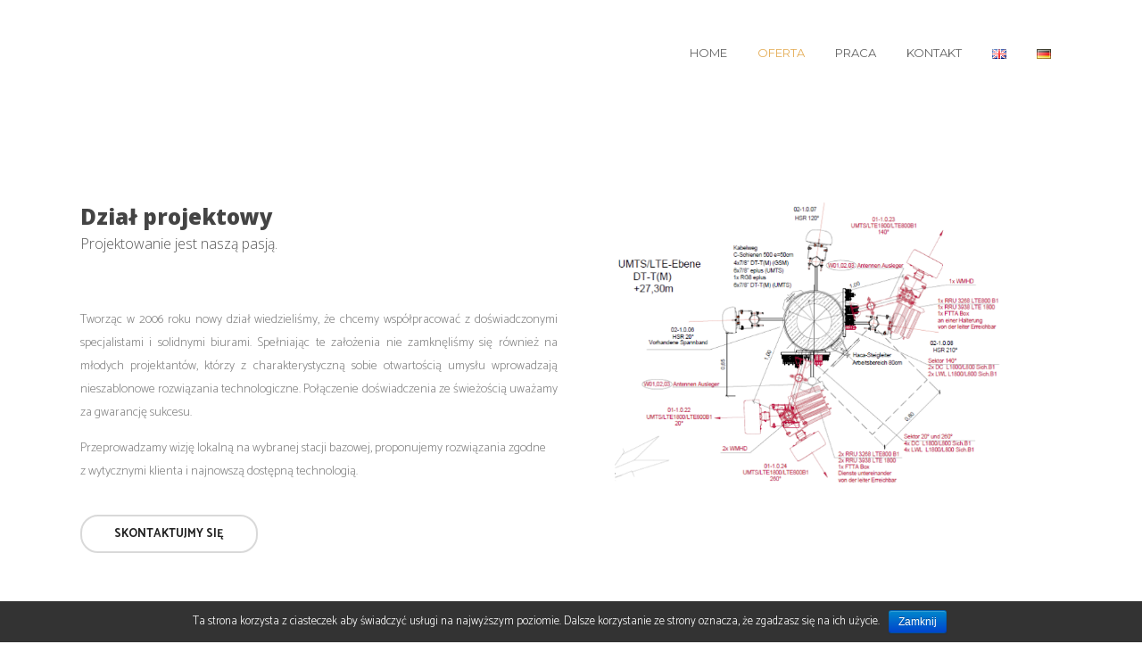

--- FILE ---
content_type: text/html; charset=UTF-8
request_url: http://syscom-service.com/oferta/
body_size: 20028
content:

<!DOCTYPE html>

<html lang="pl-PL" class="css3transitions">
 
<head>

    <meta charset="UTF-8" />

    <link rel="icon" href="https://syscom-service.com/wp-content/uploads/2016/01/favicon-2.png" type="image/png">
    <!-- Title -->

    <title>Oferta | </title>

    <!-- Responsive Meta -->
     <meta name="viewport" content="width=device-width, initial-scale=1, maximum-scale=1"> 
    <!-- Pingback URL -->
    <link rel="pingback" href="http://syscom-service.com/xmlrpc.php" />

    <!-- Le HTML5 shim, for IE6-8 support of HTML5 elements -->

	<!--[if lt IE 9]>

	<script src="http://html5shim.googlecode.com/svn/trunk/html5.js"></script>

	<![endif]-->

     
<style type="text/css">
  
	 aside ul li{border-bottom:1px solid transparent;}
	 aside .tagcloud a:hover, .nav-growpop .icon-wrap, .woocommerce .widget_price_filter .ui-slider .ui-slider-range, .woocommerce-page .widget_price_filter .ui-slider .ui-slider-range, .woocommerce #content .quantity .minus:hover, .woocommerce #content .quantity .plus:hover, .woocommerce .quantity .minus:hover, .woocommerce .quantity .plus:hover, .woocommerce-page #content .quantity .minus:hover, .woocommerce-page #content .quantity .plus:hover, .woocommerce-page .quantity .minus:hover, .woocommerce-page .quantity .plus:hover{background:#e5af5a;} 
	 .nav-growpop .icon-wrap{border:0px solid #e5af5a;}
	 .accordion.style_1 .accordion-heading.in_head .accordion-toggle:before, .accordion.style_2 .accordion-heading.in_head .accordion-toggle:before, .accordion.style_3 .accordion-heading.in_head .accordion-toggle:before, .footer_social_icons.circle li:hover, .single_staff.style_3 .socials a:hover, .blog-article ul.shares li a:hover{background-color:#e5af5a;} 
	 .wpb_row.with_section_link:hover{background-color:#e5af5a !important;}
	 nav .menu li > ul.sub-menu li{border-bottom:1px solid #4f4f4f;}
	 .codeless_slider .swiper-slide .buttons a.bordered:hover, .header_12 .full_nav_menu nav > ul > li:hover, .header_12 .full_nav_menu nav > ul > li.current-menu-item, .header_12 .full_nav_menu nav > ul > li.current-menu-parent, .header_12 .full_nav_menu nav > ul > li:hover{background:#e5af5a;}
	 .services_steps .icon_wrapper, .accordion.style_1 .accordion-heading.in_head .accordion-toggle:before{border:1px solid #e5af5a;}
	 .blog-article.timeline-style .timeline .date, aside #s, #respond textarea, #respond input[type="text"], .recent_news.events .blog-item, .sticky,.post-password-form input[type="password"]{border:1px solid transparent;}
	 .blog-article.grid-style .content .link_grid:hover{background:#e5af5a}
	 .recent_news.events .link{border-left:1px solid transparent;}
      .portfolio-item.overlayed h6{color:#888888 !important;}
	 .header_12 .full_nav_menu nav ul > li{border-left:1px solid #ebebeb;}
	 .header_12 .full_nav_menu nav ul > li:last-child{border-right:1px solid #ebebeb;}
	 .header_12 .full_nav_menu{border-top:1px solid #ebebeb; border-bottom:1px solid #ebebeb;}

	 .tabbable.style_2 .nav-tabs li{
	 	background: #f8f8f8;
	  	border-top: 2px solid transparent;
	  	border-left: 1px solid transparent;
	  	border-bottom: 1px solid transparent;
	 }
	 .tabbable.style_2 .nav-tabs li:hover{
	 	border-top: 2px solid #222 !important;
	 }
	 .tabbable.style_2 .nav-tabs li:last-child{border-right: 1px solid transparent}

	 .tabbable.style_2 .nav-tabs li.active{border-bottom: 1px solid #fff; border-top:2px solid #e5af5a;}
	 .tabbable.style_2 .tab-content, .blog-article.creative-style, aside .tagcloud a, .portfolio-item.basic .show_text{border:1px solid transparent;}
	 .header_12 .full_nav_menu nav ul > li:last-child{ padding-right:0 !important;}
	 .timeline-border{background:transparent;}
	 	  .skill .prog, .codeless_slider .swiper-slide .buttons.colors-light a.colored, .recent_news.events .blog-item:hover .link, .blog-article.creative-style .comments_number span, .block_title.column_title.inner-bottom_border:after, .owl-theme .owl-controls .owl-buttons div.owl-next:hover, .owl-theme .owl-controls .owl-buttons div.owl-prev:hover{background:#e5af5a;}
	 

	 
	 	 .codeless_slider .swiper-slide .buttons.colors-light a.colored:after{
		  background:#fff;
	 }
	 


	 .services_medium.style_1:hover .icon_wrapper, .services_medium.style_3:hover .icon_wrapper, .blog-article.timeline-style .timeline .date{background:#e5af5a !important;}
	 .services_medium.style_3:hover .icon_wrapper{border:2px solid #e5af5a !important;}
	 .blog-article .media .overlay{background:rgba(229, 175, 90, 0.3);}
	 .blog-article.grid-style .media .overlay{background:rgba(255,255,255, 0.9);} 
	 .list li.titledesc dl dt .circle, .header_12 .after_navigation_widgetized #s{border:1px solid transparent;}
	 .blockquote{border-left:2px solid #e5af5a;}
	 .header_page h1{line-height:250px;}
	 .services_media.style_2 h5{ 
		background:#e5af5a;
	 }
	 .services_small .content div, .comment .comment_text{line-height: 26px;}
	  	 .services_large:hover .icon_wrapper, .services_steps:hover .icon_wrapper, .testimonial_carousel_element .pages_el a.selected, .header_tools .cart_icon .nr {background: #e5af5a ;}
	 .section-style.borders, .blog-article.standard-style .info, .blog-article.alternate-style .info{border-top:1px solid transparent; border-bottom:1px solid transparent}
	 .blog-article.timeline-style .info{border-top:1px solid transparent;}
	 .comment, .block_title.column_title.inner-bottom_border h1{border-bottom:1px solid  transparent;}
	 #comments{border-top:1px solid transparent;}
	 .not_found .search_field input[type="text"]{border:1px solid transparent;}
	 .background--dark nav .menu > li > a:hover, .background--dark header#header .header_tools .vert_mid > a:hover, .background--dark header#header .header_tools .vert_mid .cart .cart_icon:hover, .tabbable.style_1.tabs-left .nav-tabs li.active a, .contact_information dt i{color:#e5af5a !important;}
	 .social_icons_sc i:hover, .tabbable.tabs-top.style_1 .nav.nav-tabs li.active a, .blog-article.grid-style .info li{color:#e5af5a;}
	 .section-style{
	 	padding-top: 90px;
	 	padding-bottom: 90px;
	 }
	 
	 
	  
	 .header_transparency.fullwidth_slider_page .top_wrapper, .header_transparency.page_header_yes .top_wrapper{
	 	padding-top:120px;
	 }
	 
	 array(6) {
  ["border-top"]=>
  string(0) ""
  ["border-right"]=>
  string(0) ""
  ["border-bottom"]=>
  string(0) ""
  ["border-left"]=>
  string(0) ""
  ["border-style"]=>
  string(4) "none"
  ["border-color"]=>
  string(7) "#ebebeb"
}
	 	 .background--dark .top_nav_transparency{
		  border-bottom: solid rgba(255,255,255,0.16) !important;
	 }
	 	 .header_2 nav .menu>li:hover{border-top:2px solid #e5af5a;}
	 .header_2 nav .codeless_custom_menu_mega_menu{border-top:2px solid #e5af5a;}
	 .header_2 nav .menu > li > ul.sub-menu{border-top:2px solid #e5af5a;}

	 .header_3 nav .menu>li.current-menu-item, .header_3 nav .menu>li.current-menu-parent, .header_3 nav .menu>li:hover{border-top:3px solid #e5af5a;}
	 .header_3 nav .codeless_custom_menu_mega_menu{border-top:2px solid #e5af5a;}
	 .header_3 nav .menu > li > ul.sub-menu{border-top:2px solid #e5af5a;} 
	 .header_4 nav .menu li > ul, .header_4 nav .menu>li:hover, .header_4 nav .menu>li.current-menu-item, .header_4 nav .menu>li.current-menu-parent, .header_4 .codeless_custom_menu_mega_menu, .header_4 .codeless_custom_menu_mega_menu{background:rgba(79,79,79,1) !important;}
	    
	 .header_4 .codeless_custom_menu_mega_menu ul.sub-menu{
	 	background:transparent !important; 
	 }
	 .header_4 nav .menu>li:hover a, .header_4 nav .menu>li.current-menu-item a, .header_4 nav .menu>li.current-menu-parent a{color:#ffffff;}
	 .header_4 nav .menu li > ul.sub-menu li{border-bottom:1px solid rgba(79,79,79,0);}
	 .header_4 .header_page.with_subtitle .titles{margin-top:60px;}
	 
	 .header_8 nav .menu>li.current-menu-item, .header_8 nav .menu>li.current-menu-parent, .header_8 nav .menu>li:hover{border-bottom:3px solid #e5af5a;}
	 .header_9 nav .menu>li.current-menu-item > a, .header_9 nav .menu>li.current-menu-parent > a , .header_9 nav .menu>li > a:hover{border-bottom:1px solid #e5af5a;}
	 
	 .header_10 .full_nav_menu .container{border-top:1px solid transparent;border-bottom:1px solid transparent;}
	 	 .header_10 .full_nav_menu .container{border-top:1px solid transparent;border-bottom:1px solid transparent;}
	 	 .header_11.sticky_header nav.left .menu > li:last-child{padding-right:0; margin-right:5px; }
	 
	 	 .woocommerce ul.products li.product:hover .overlay, .woocommerce-page ul.products li.product:hover .overlay{background:rgba(255,255,255, 0.8 );}
	 .woocommerce #content div.product p.price, .woocommerce #content div.product span.price, .woocommerce div.product p.price, .woocommerce div.product span.price, .woocommerce-page #content div.product p.price, .woocommerce-page #content div.product span.price, .woocommerce-page div.product p.price, .woocommerce-page div.product span.price, .woocommerce .star-rating span, .woocommerce-page .star-rating span, .recent_news.events .link i{color: #e5af5a;}
	 .header_tools .cart .checkout{
	 	border-top:1px solid #4f4f4f;
	 }
	 .textbar h2{font-family:Catamaran;}
	 .header_tools .cart_icon i:before{line-height:18px;}
	  .header_tools .cart .content .cart_item{
	  	border-bottom:1px solid #4f4f4f;
	  }
	   .header_tools .cart .content .cart_item .description .price, .header_tools .cart .content .cart_item .description .price .amount, .header_tools .cart .cart_item .remove:after{
	  	color:#b7b7b7;
	  }
	  .header_tools .cart .content .cart_item .description .title, .header_tools .cart .checkout .subtotal{
	  	color:#ffffff;
	  }
	   nav .codelesscustom_menu_columns2, nav .codelesscustom_menu_columns3, nav .codelesscustom_menu_columns4, nav .codelesscustom_menu_columns5{border-right:1px solid #4f4f4f;}
	  .header_tools .cart .content .cart_item .description .title:hover, .header_tools .cart .cart_item .remove:hover:after{color:#e5af5a;}
	 .tabbable.style_1 .nav-tabs li a{font-weight: 700}
	 .portfolio-item.grayscale .project:after{
  		border-color: transparent transparent #ffffff transparent;
	 }

	 #logo img{margin-top:-15px; }
	 .portfolio_single ul.info li .title{
	 	text-transform: uppercase;
	 	font-weight: 600	 }

	 .tabbable.tabs-top.style_1 .nav.nav-tabs li a{
	 	text-transform: uppercase;
	 }
	 .woocommerce #review_form #respond textarea, .woocommerce-page #review_form #respond textarea,.side-nav,.wpcf7-form-control-wrap input, .wpcf7-form-control-wrap textarea, .select2-drop-active, .woocommerce .woocommerce-ordering, .woocommerce-page .woocommerce-ordering, .woocommerce .woocommerce-error, .woocommerce .woocommerce-info, .woocommerce .woocommerce-message, .woocommerce-page .woocommerce-error, .woocommerce-page .woocommerce-info, .woocommerce-page .woocommerce-message, #mc_signup_form .mc_input{
		border:1px solid #ebebeb !important;
	 }

	 .side-nav li{
	 	border-bottom:1px solid #ebebeb;
	 }

	 footer .widget_search input[type="text"]{
	 	background:#242424;
	 	color:#818181;
	 }

	 footer .widget_recent_entries ul li{
	 	border-bottom:1px solid #353535;
	 }

	 .codeless_news_slider .swiper-slide h1, .codeless_news_slider .featured_posts .featured h4{
	 	background:rgba(229, 175, 90, 0.8);
	 }

	 .extra_navigation h5.widget-title{
	 	text-transform:uppercase;
	 	font-weight:600;
	 	font-size:13px;
	 	letter-spacing: :;
	 	line-height:20px;
	 }
	 	
		.header_wrapper.background--dark{
			border-bottom:1px solid rgba(255,255,255,0.16) !important;
		}

		.header_tools_divider .background--dark #navigation{
			border-right:1px solid rgba(255,255,255,0.16) !important;
		}

		.header_tools_divider .background--light #navigation{
			border-right: solid #ededed;
		}

	 


	 	 aside .widget-title{padding-left:15px; border-left:3px solid #e5af5a;}
	 
	 .blog-article.grid-style .content h1, .latest_blog .blog-item .content h4, .recent_news .blog-item h4, .recent_news.events .blog-item dt .date{text-transform: uppercase}

	 .latest_blog .blog-item .content h4{font-weight:600;}
	 
	 .price_table  h1, .price_table .list ul li:before{color:#e5af5a;}

	 .price_table.highlighted .price, .side-nav li.current_page_item, .p_pagination .pagination .current, .p_pagination .pagination a:hover{background:#e5af5a;}
	
	 .btn-bt.default{
	 				color: #222 ;
				
													background: rgba(255,255,255, 0.00) ;
							
		
													border-color: rgba(68,68,68, 0.2) ;
					
					font-size: 13px ;
		
					font-weight: 700 ;
		
					text-transform: uppercase ;
		
					letter-spacing: 0px ;
			 }
	 
	 .btn-bt.default:hover{
	 		 		color: #ffffff ;
		
	 	
	 				 						background: rgba(229,175,90, 1.00) ;
			
		

		
													border-color: rgba(229,175,90, 1.00) ;
				
			 }
	

	
	 .light .btn-bt.default, .fullscreen-blog-article .content.background--dark .btn-bt{
		
			 		color: #222222 ;
		
																	background: rgba(255,255,255, 1.00) ;
					
													border-color: rgba(255,255,255, 1.00) ;
					
	 }


	 .light .btn-bt.default:hover, .fullscreen-blog-article .content.background--dark .btn-bt:hover{
		
			 		color: #e5af5a ;
		
		
											background: rgba(255,255,255, 1.00) ;
					

													border-color: rgba(255,255,255, 1.00) ;
					
	 }

	 

	 
	@media (max-width: 979px) {
		 .header_5 .background--dark nav .menu > li > a{
		 	color: #656565 !important;
		 }
	}

	

	/* Layout Inner Container */

		@media (min-width: 981px) and (max-width: 1100px) {
		.container{	width:87% !important ; }
	}
	@media (min-width: 768px){
		.container{			
			max-width: 1100px !important;
		}
		.row .span12{
			width:100%; 
			margin-left:0 !important;
			padding-left:20px;
			box-sizing: border-box;
			-webkit-box-sizing: border-box;
			-moz-box-sizing: border-box;
		}
	}

	
	
	@media (min-width: 1101px) {
		.container{
							width:87%;
				max-width: 1100px !important;
					}

		.row .span12{
			
							width:100%;
				margin-left:0 !important;
				padding-left:20px;
				box-sizing: border-box;
				-webkit-box-sizing: border-box;
				-moz-box-sizing: border-box;
					}
		.testimonial_carousel .item{width:1100px;}
	}

	/* End Layout Inner Container */


	/* Layout Boxed */
	.boxed_layout{
		margin-top:30px !important;
		margin-bottom:30px !important;
				  -webkit-box-shadow:0 5px 19px 2px rgba(0,0,0,0.1);
		  -moz-box-shadow:0 5px 19px 2px rgba(0,0,0,0.1);
		  box-shadow:0 5px 19px 2px rgba(0,0,0,0.1);
			}
		
	
	.boxed_layout{			
		width:87% !important ;
		max-width: 1100px !important;
	}
	

		
	
	/* End Layout Boxed */

	@media (max-width: 480px){
				.header_tools{display:none !important;}
			}

</style> 

<style type="text/css">
/*#header{
margin: 0 auto;
}*/
.page-id-2298 .header_page.centered h1{text-align:left;}
.page-id-2298 .header_page.with_subtitle.centered .titles h5{text-align:left;}</style>
        
    <link href='https://fonts.googleapis.com/css?family=Open+Sans:600,800,700,300,400&subset=latin,latin-ext' rel='stylesheet' type='text/css'>
    <link href='https://fonts.googleapis.com/css?family=Lato:400,300,300italic,700,400italic,700italic,900italic,900&subset=latin,latin-ext' rel='stylesheet' type='text/css'>


    <title>Oferta</title>

 <script type='text/javascript'>
 /* <![CDATA[ */  
var codeless_global = { 
 	ajaxurl: 'http://syscom-service.com/wp-admin/admin-ajax.php',
 	button_style: 'default'
 	}; 
 /* ]]> */ 
 </script>
 
 <link rel='dns-prefetch' href='//www.google.com' />
<link rel='dns-prefetch' href='//service.errnio.com&#039;%20async=&#039;async' async='async' />
<link rel='dns-prefetch' href='//fonts.googleapis.com' />
<link rel='dns-prefetch' href='//s.w.org' />
<link rel="alternate" type="application/rss+xml" title=" &raquo; Kanał z wpisami" href="http://syscom-service.com/feed/" />
<link rel="alternate" type="application/rss+xml" title=" &raquo; Kanał z komentarzami" href="http://syscom-service.com/comments/feed/" />
<link rel="alternate" type="application/rss+xml" title=" &raquo; Oferta Kanał z komentarzami" href="http://syscom-service.com/oferta/feed/" />
		<script type="text/javascript">
			window._wpemojiSettings = {"baseUrl":"https:\/\/s.w.org\/images\/core\/emoji\/11\/72x72\/","ext":".png","svgUrl":"https:\/\/s.w.org\/images\/core\/emoji\/11\/svg\/","svgExt":".svg","source":{"concatemoji":"http:\/\/syscom-service.com\/wp-includes\/js\/wp-emoji-release.min.js?ver=5.0.24"}};
			!function(e,a,t){var n,r,o,i=a.createElement("canvas"),p=i.getContext&&i.getContext("2d");function s(e,t){var a=String.fromCharCode;p.clearRect(0,0,i.width,i.height),p.fillText(a.apply(this,e),0,0);e=i.toDataURL();return p.clearRect(0,0,i.width,i.height),p.fillText(a.apply(this,t),0,0),e===i.toDataURL()}function c(e){var t=a.createElement("script");t.src=e,t.defer=t.type="text/javascript",a.getElementsByTagName("head")[0].appendChild(t)}for(o=Array("flag","emoji"),t.supports={everything:!0,everythingExceptFlag:!0},r=0;r<o.length;r++)t.supports[o[r]]=function(e){if(!p||!p.fillText)return!1;switch(p.textBaseline="top",p.font="600 32px Arial",e){case"flag":return s([55356,56826,55356,56819],[55356,56826,8203,55356,56819])?!1:!s([55356,57332,56128,56423,56128,56418,56128,56421,56128,56430,56128,56423,56128,56447],[55356,57332,8203,56128,56423,8203,56128,56418,8203,56128,56421,8203,56128,56430,8203,56128,56423,8203,56128,56447]);case"emoji":return!s([55358,56760,9792,65039],[55358,56760,8203,9792,65039])}return!1}(o[r]),t.supports.everything=t.supports.everything&&t.supports[o[r]],"flag"!==o[r]&&(t.supports.everythingExceptFlag=t.supports.everythingExceptFlag&&t.supports[o[r]]);t.supports.everythingExceptFlag=t.supports.everythingExceptFlag&&!t.supports.flag,t.DOMReady=!1,t.readyCallback=function(){t.DOMReady=!0},t.supports.everything||(n=function(){t.readyCallback()},a.addEventListener?(a.addEventListener("DOMContentLoaded",n,!1),e.addEventListener("load",n,!1)):(e.attachEvent("onload",n),a.attachEvent("onreadystatechange",function(){"complete"===a.readyState&&t.readyCallback()})),(n=t.source||{}).concatemoji?c(n.concatemoji):n.wpemoji&&n.twemoji&&(c(n.twemoji),c(n.wpemoji)))}(window,document,window._wpemojiSettings);
		</script>
		<style type="text/css">
img.wp-smiley,
img.emoji {
	display: inline !important;
	border: none !important;
	box-shadow: none !important;
	height: 1em !important;
	width: 1em !important;
	margin: 0 .07em !important;
	vertical-align: -0.1em !important;
	background: none !important;
	padding: 0 !important;
}
</style>
<link rel='stylesheet' id='wp-block-library-css'  href='http://syscom-service.com/wp-includes/css/dist/block-library/style.min.css?ver=5.0.24' type='text/css' media='all' />
<link rel='stylesheet' id='contact-form-7-css'  href='http://syscom-service.com/wp-content/plugins/contact-form-7/includes/css/styles.css?ver=5.1.1' type='text/css' media='all' />
<link rel='stylesheet' id='cookie-notice-front-css'  href='http://syscom-service.com/wp-content/plugins/cookie-notice/css/front.min.css?ver=5.0.24' type='text/css' media='all' />
<link rel='stylesheet' id='rs-plugin-settings-css'  href='http://syscom-service.com/wp-content/plugins/revslider/public/assets/css/settings.css?ver=5.1' type='text/css' media='all' />
<style id='rs-plugin-settings-inline-css' type='text/css'>
#rs-demo-id {}
</style>
<link rel='stylesheet' id='style-css'  href='http://syscom-service.com/wp-content/themes/tower/style.css?ver=5.0.24' type='text/css' media='all' />
<link rel='stylesheet' id='bootstrap-responsive-css'  href='http://syscom-service.com/wp-content/themes/tower/css/bootstrap-responsive.css?ver=5.0.24' type='text/css' media='all' />
<link rel='stylesheet' id='jquery.fancybox-css'  href='http://syscom-service.com/wp-content/themes/tower/fancybox/source/jquery.fancybox.css?v=2.1.2&#038;ver=5.0.24' type='text/css' media='all' />
<link rel='stylesheet' id='vector-icons-css'  href='http://syscom-service.com/wp-content/themes/tower/css/vector-icons.css?ver=5.0.24' type='text/css' media='all' />
<link rel='stylesheet' id='font-awesome-css'  href='http://syscom-service.com/wp-content/themes/tower/css/font-awesome.min.css?ver=5.0.24' type='text/css' media='all' />
<link rel='stylesheet' id='linecon-css'  href='http://syscom-service.com/wp-content/themes/tower/css/linecon.css?ver=5.0.24' type='text/css' media='all' />
<link rel='stylesheet' id='steadysets-css'  href='http://syscom-service.com/wp-content/themes/tower/css/steadysets.css?ver=5.0.24' type='text/css' media='all' />
<link rel='stylesheet' id='hoverex-css'  href='http://syscom-service.com/wp-content/themes/tower/css/hoverex-all.css?ver=5.0.24' type='text/css' media='all' />
<link rel='stylesheet' id='jquery.easy-pie-chart-css'  href='http://syscom-service.com/wp-content/themes/tower/css/jquery.easy-pie-chart.css?ver=5.0.24' type='text/css' media='all' />
<link rel='stylesheet' id='idangerous.swiper-css'  href='http://syscom-service.com/wp-content/themes/tower/css/idangerous.swiper.css?ver=5.0.24' type='text/css' media='all' />
<link rel='stylesheet' id='owl.carousel-css'  href='http://syscom-service.com/wp-content/themes/tower/css/owl.carousel.css?ver=5.0.24' type='text/css' media='all' />
<link rel='stylesheet' id='owl.theme-css'  href='http://syscom-service.com/wp-content/themes/tower/css/owl.theme.css?ver=5.0.24' type='text/css' media='all' />
<link rel='stylesheet' id='js_composer_front-css'  href='http://syscom-service.com/wp-content/plugins/js_composer/assets/css/js_composer.min.css?ver=4.8.0.1' type='text/css' media='all' />
<link rel='stylesheet' id='redux-google-fonts-cl_redata-css'  href='http://fonts.googleapis.com/css?family=Montserrat%7COpen+Sans%7CCatamaran%3A100%2C200%2C300%2C400%2C500%2C600%2C700%2C800%2C900&#038;subset=latin-ext&#038;ver=5.0.24' type='text/css' media='all' />
<script type='text/javascript' src='http://syscom-service.com/wp-includes/js/jquery/jquery.js?ver=1.12.4'></script>
<script type='text/javascript' src='http://syscom-service.com/wp-includes/js/jquery/jquery-migrate.min.js?ver=1.4.1'></script>
<script type='text/javascript'>
/* <![CDATA[ */
var cnArgs = {"ajaxurl":"http:\/\/syscom-service.com\/wp-admin\/admin-ajax.php","hideEffect":"fade","onScroll":"no","onScrollOffset":"100","cookieName":"cookie_notice_accepted","cookieValue":"true","cookieTime":"2592000","cookiePath":"\/","cookieDomain":"","redirection":"","cache":"","refuse":"no","revoke_cookies":"0","revoke_cookies_opt":"automatic","secure":"0"};
/* ]]> */
</script>
<script type='text/javascript' src='http://syscom-service.com/wp-content/plugins/cookie-notice/js/front.min.js?ver=1.2.45'></script>
<script type='text/javascript' src='http://syscom-service.com/wp-content/plugins/revslider/public/assets/js/jquery.themepunch.tools.min.js?ver=5.1'></script>
<script type='text/javascript' src='http://syscom-service.com/wp-content/plugins/revslider/public/assets/js/jquery.themepunch.revolution.min.js?ver=5.1'></script>
<link rel='https://api.w.org/' href='http://syscom-service.com/wp-json/' />
<link rel="EditURI" type="application/rsd+xml" title="RSD" href="http://syscom-service.com/xmlrpc.php?rsd" />
<link rel="wlwmanifest" type="application/wlwmanifest+xml" href="http://syscom-service.com/wp-includes/wlwmanifest.xml" /> 
<meta name="generator" content="WordPress 5.0.24" />
<link rel="canonical" href="http://syscom-service.com/oferta/" />
<link rel='shortlink' href='http://syscom-service.com/?p=1250' />
<link rel="alternate" type="application/json+oembed" href="http://syscom-service.com/wp-json/oembed/1.0/embed?url=http%3A%2F%2Fsyscom-service.com%2Foferta%2F" />
<link rel="alternate" type="text/xml+oembed" href="http://syscom-service.com/wp-json/oembed/1.0/embed?url=http%3A%2F%2Fsyscom-service.com%2Foferta%2F&#038;format=xml" />
<meta name="generator" content="Powered by Visual Composer - drag and drop page builder for WordPress."/>
<!--[if lte IE 9]><link rel="stylesheet" type="text/css" href="http://syscom-service.com/wp-content/plugins/js_composer/assets/css/vc_lte_ie9.min.css" media="screen"><![endif]--><!--[if IE  8]><link rel="stylesheet" type="text/css" href="http://syscom-service.com/wp-content/plugins/js_composer/assets/css/vc-ie8.min.css" media="screen"><![endif]--><meta name="generator" content="Powered by Slider Revolution 5.1 - responsive, Mobile-Friendly Slider Plugin for WordPress with comfortable drag and drop interface." />
		<style type="text/css" id="wp-custom-css">
			@media only screen and (max-width: 768px) {
	
	.home h1.animated.fadeInDown {
	font-size: 50px!important;
}
	
	.page-id-3993 h1.animated.fadeInDown {
	font-size: 50px!important;
}
	
		.page-id-4145 h1.animated.fadeInDown {
	font-size: 50px!important;
}
	
}
		</style>
	<style type="text/css" title="dynamic-css" class="options-output">#logo img{height:30px;}header#header .row-fluid .span12,.header_wrapper{height:120px;}.header_1 header#header, .header_2 header#header, .header_3.header_wrapper header > .container,  .header_4 header#header,  .header_5 header#header, .header_6 header#header, .header_6 .full_nav_menu, .header_7.header_wrapper, .header_8.header_wrapper, .header_9.header_wrapper, .header_10.header_wrapper, .header_10 .full_nav_menu, .header_11.header_wrapper, .header_12.header_wrapper{background-color:#ffffff;}nav .menu > li > a, nav .menu > li.hasSubMenu:after,header#header .header_tools .vert_mid > a:not(#trigger-overlay), header#header .header_tools .cart .cart_icon{font-family:Montserrat;text-align:center;text-transform:uppercase;line-height:18px;font-weight:normal;color:#656565;font-size:13px;}nav .menu > li{padding-right:0;padding-left:0;}nav .menu > li{margin-right:5px;margin-left:5px;}nav .menu > li > ul.sub-menu,nav .menu > li > ul.sub-menu ul{width:240px;}nav .menu li > ul,.codeless_custom_menu_mega_menu,.menu-small,.header_tools .cart .content{background-color:#4f4f4f;}nav .menu li > ul.sub-menu li{color:#4f4f4f;}nav .menu li > ul.sub-menu li, .menu-small ul li a{color:#b7b7b7;font-size:12px;}nav .codeless_custom_menu_mega_menu ul>li h6, .menu-small ul.menu .codeless_custom_menu_mega_menu h6, .menu-small ul.menu > li > a {text-transform:uppercase;letter-spacing:1px;font-weight:600;color:#ffffff;font-size:12px;}.top_nav{background-color:transparent;}.top_nav{font-family:"Open Sans";font-weight:normal;font-style:normal;color:#999999;font-size:12px;}.top_nav, .top_nav .widget{height:30px;}.top_nav .footer_social_icons.circle li{background-color:#7c7c7c;}.top_nav .footer_social_icons.circle li i{color:#999999;}.header_page,.header_page{height:250px;}.header_page,.header_page{color:transparent;}.header_page,.header_page{background-color:transparent;background-image:url('http://syscom.ulicareklamowa.pl/wp-content/uploads/2015/04/oferta-top.jpg');}.sticky_header header#header .row-fluid .span12,.sticky_header .header_wrapper{height:100px;}.sticky_header header#header{background-color:#ffffff;}.header_11 nav li > a:hover, .header_11 nav li.current-menu-item > a, .header_11 nav li.current-menu-parent > a ,.header_10 nav li > a:hover, .header_10 nav li.current-menu-item > a, .header_10 nav li.current-menu-parent > a ,.header_9 nav li > a:hover, .header_9 nav li.current-menu-item > a, .header_9 nav li.current-menu-parent > a ,.header_8 nav li > a:hover, .header_8 nav li.current-menu-item > a, .header_8 nav li.current-menu-parent > a ,.header_7 nav li > a:hover, .header_7 nav li.current-menu-item > a, .header_7 nav li.current-menu-parent > a ,.header_6 nav li > a:hover, .header_6 nav li.current-menu-item > a, .header_6 nav li.current-menu-parent > a ,.header_5 nav li > a:hover, .header_5 nav li.current-menu-item > a, .header_5 nav li.current-menu-parent > a ,.header_3 nav li > a:hover, .header_3 nav li.current-menu-item > a, .header_3 nav li.current-menu-parent > a ,.header_2 nav li > a:hover, .header_2 nav li.current-menu-item > a, .header_2 nav li.current-menu-parent > a ,.codeless_slider .swiper-slide .buttons.colors-light a.colored:hover *,.services_steps .icon_wrapper i,.testimonial_carousel .item .param span,.services_large .icon_wrapper i,.animated_counter i,.services_medium.style_1 i,.services_small dt i,.single_staff .social_widget li a:hover i,.single_staff .position,.list li.titledesc dl dt i,.list.only_icon li.simple i,.page_parents li a:hover,#portfolio-filter ul li.active a,.content_portfolio.fullwidth #portfolio-filter ul li.active a,a:hover,.header_1 nav li.current-menu-item > a,.blog-article h1 a:hover, .blog-article.timeline-style .content .quote i,.header_1 nav li.current-menu-item:after,.header_1 nav li > a:hover,.header_1 nav li:hover:after,header#header .header_tools > a:hover,footer#footer a:hover,aside ul li:hover:after,.highlights,.list li.simple i{color:#e5af5a;}body{color:#777777;}h1,h2,h3,h4,h5,h6,.portfolio_single ul.info li .title, .skill_title{color:#444444;}.p_pagination .pagination span, .pagination a,.testimonial_cycle .item p,#portfolio-filter ul li.active, #faq-filter ul li.active, .accordion.style_2 .accordion-heading .accordion-toggle, .services_medium.style_1 .icon_wrapper, .skill, aside .tagcloud a{background-color:transparent;}body, html, .top_space, .bottom_space,.viewport{background-color:#ffffff;}#content{background-color:transparent;}.header_page.normal h1{text-transform:uppercase;font-weight:600;font-size:20px;}.header_page.with_subtitle.normal .titles h1{text-transform:uppercase;font-weight:600;font-size:20px;}.header_page.with_subtitle.normal .titles h3{text-transform:none;font-weight:400;font-size:14px;}.header_page.centered h1{text-transform:uppercase;font-weight:700;font-size:56px;}.header_page.with_subtitle.centered .titles h1{text-transform:capitalize;letter-spacing:-4px;font-weight:700;font-size:64px;}.header_page.with_subtitle.centered .titles h5{line-height:34px;font-weight:300;font-size:18px;}footer#footer .widget-title{text-transform:uppercase;font-weight:600;color:#eaeaea;font-size:13px;}footer#footer, footer#footer .contact_information dd .title{color:#818181;}footer#footer a, footer#footer .contact_information dd p{color:#b5b5b5;}footer#footer .inner{background-color:#272727;}#copyright, footer .widget_recent_comments li, footer .tagcloud a{background-color:#242424;}footer .footer_social_icons.circle li{background-color:#333333;}.footer_social_icons.circle li a i{color:#ffffff;}.blog-article.standard-style .content h1, .blog-article.alternative-style .content h1, .blog-article.timeline-style .content h1, .blog-article.alternate-style .content h1{text-transform:uppercase;line-height:30px;font-weight:600;color:#444444;font-size:18px;}.blog-article.alternate-style .info, .blog-article.timeline-style .info, .blog-article.standard-style .info, .blog-article.grid-style .info, .fullscreen-single .info, .recent_news .blog-item .info, .latest_blog .blog-item .info, .blog-article.standard-style .info .post-like a, .blog-article.timeline-style .info .post-like a, .blog-article.creative-style .info .post-like a,  .blog-article.creative-style .info {line-height:20px;color:#777777;font-size:11px;}.blog-article.alternate-style .info i, .blog-article.timeline-style .info i, .blog-article.standard-style .info i, .blog-article.grid-style .info, .fullscreen-single .info i, .latest_blog .blog-item .info i, .recent_news .blog-item .info i {font-size:14px;}.blog-article.timeline-style .post_box, .blog-article.grid-style .gridbox{background-color:#ffffff;}.fullscreen-blog-article .content{background-color:rgba(255,255,255,0);}aside .widget-title, .portfolio_single h4{text-transform:uppercase;line-height:20px;font-weight:600;color:#444444;font-size:13px;}aside .widget-title{margin-bottom:24px;}aside .widget{margin-bottom:35px;}.codeless_slider_wrapper{background-color:#222222;}#portfolio-filter ul li a, #faq-filter ul li a{text-transform:uppercase;letter-spacing:1px;font-weight:600;color:#bebebe;}#portfolio-filter ul li.active a, #portfolio-filter ul li a:hover, #faq-filter ul li.active a, #faq-filter ul li a:hover{color:#222222;}.content_portfolio.fullwidth .filter-row{background-color:#222222;}.content_portfolio.fullwidth #portfolio-filter ul li a{color:rgba(255,255,255,0.8);}.content_portfolio.fullwidth #portfolio-filter ul li a:hover{color:#ffffff;}.portfolio-item.overlayed .tpl2 .bg{background-color:rgba(255,255,255,0.94);}.portfolio-item.overlayed h4{text-transform:uppercase;font-weight:600;color:#444444;}.portfolio-item.overlayed h6{text-transform:none;font-weight:300;color:#888888;font-size:14px;}.portfolio-item.grayscale .project{background-color:#ffffff;}.portfolio-item.grayscale .project h5{font-weight:600;}.portfolio-item.grayscale .project h6{color:#bebebe;}.portfolio-item.basic .bg{background-color:rgba(229,175,90,0.8);}.portfolio-item.basic .link{color:#232323;}.portfolio-item.basic .show_text h5{text-align:left;text-transform:uppercase;letter-spacing:0px;font-weight:500;color:#222;}.portfolio-item.basic .show_text h6{text-align:center;font-weight:400;color:#9b9b9b;}.accordion.style_2 .accordion-heading .accordion-toggle, .accordion.style_1 .accordion-heading .accordion-toggle{font-weight:500;color:#545454;font-size:16px;}.accordion.style_1 .accordion-heading.in_head .accordion-toggle, .accordion.style_2 .accordion-heading.in_head .accordion-toggle{color:#111111;}.block_title.column_title h1{text-align:left;text-transform:uppercase;line-height:34px;font-weight:600;color:#444444;font-size:18px;}.block_title.section_title h1{text-transform:uppercase;line-height:36px;letter-spacing:0px;font-weight:600;color:#444444;font-size:24px;}.block_title.section_title p{line-height:25px;font-weight:400;color:#777777;font-size:14px;}.odometer{line-height:48px;letter-spacing:-1px;font-weight:600;color:#444;font-size:48px;}.testimonial_carousel .item p{line-height:30px;font-weight:300;color:#666666;font-size:18px;}.textbar h2{text-transform:none;letter-spacing:0px;font-weight:300;color:#444444;font-size:26px;}.woocommerce #content div.product .product_title, .woocommerce div.product .product_title, .woocommerce-page #content div.product .product_title, .woocommerce-page div.product .product_title, .woocommerce ul.products li.product h6, .woocommerce-page ul.products li.product h6{text-transform:uppercase;letter-spacing:1.5px;font-weight:700;}body,.block_title.section_title.inner-two_titles h5,.portfolio-item.overlayed h6,.header_page.with_subtitle.normal .titles h5,.portfolio-item.basic .show_text h6{font-family:Catamaran,Tahoma,Geneva, sans-serif;line-height:26px;font-weight:300;font-style:normal;color:#888888;font-size:14px;}h1,h2,h3,h4,h5,h6,.skill_title,.font_shortcode{font-family:Catamaran;font-weight:700;font-style:normal;}h1{line-height:55px;font-size:50px;}h2{line-height:30px;font-size:24px;}h3{line-height:26px;font-size:18px;}h4{line-height:24px;font-size:15px;}h5{line-height:22px;font-size:14px;}h6{line-height:20px;font-size:13px;}.wpb_row.section-style, .wpb_row.standard_section{margin-bottom:90px;}#content{padding-top:90px;padding-bottom:90px;}</style><style type="text/css" data-type="vc_shortcodes-custom-css">.vc_custom_1451520673674{margin-top: 20px !important;}.vc_custom_1448534582379{padding-bottom: 30px !important;}.vc_custom_1451520696790{margin-top: 20px !important;}.vc_custom_1448534582379{padding-bottom: 30px !important;}.vc_custom_1451520715655{margin-top: 20px !important;}.vc_custom_1448534582379{padding-bottom: 30px !important;}.vc_custom_1448538383247{padding-top: 30px !important;}.vc_custom_1448539499207{padding-bottom: 40px !important;}.vc_custom_1448538613703{padding-bottom: 40px !important;}.vc_custom_1448534582379{padding-bottom: 30px !important;}.vc_custom_1448534582379{padding-bottom: 30px !important;}</style><noscript><style type="text/css"> .wpb_animate_when_almost_visible { opacity: 1; }</style></noscript>
</head>

<!-- End of Header -->

<body  class="page-template-default page page-id-1250 cookies-not-set header_1 nicescroll one_page wpb-js-composer js-comp-ver-4.8.0.1 vc_responsive">








    

<!-- check if siden menu in responsive is selected-->


<div class="viewport "  >

<!-- Used for boxed layout -->
    
    
    <!-- Start Top Navigation -->
    
    <!-- End of Top Navigation -->


     

    <!-- Header BEGIN -->
    <div  class="header_wrapper header_1   ">
        
        <!-- Start Top Navigation -->
                <!-- End of Top Navigation -->

        <header id="header" class="">

                        <div class="container">
            
        	   <div class="row-fluid">

                    <div class="span12">
                        

                        
                        <!-- Logo -->
                                                <div id="logo" class="">
                            <a href='http://syscom-service.com/'><img class='dark' src=https://syscom-service.com/wp-content/uploads/2016/02/logo-stare.png alt='' /><img class='light' src=https://syscom-service.com/wp-content/uploads/2016/02/logo-stare.png alt='' /></a>  
                        </div>
                        <!-- #logo END -->

                        
                        
                                                

                        <!-- Navigation -->

                        
                        	
                        
                            
                            <div id="navigation" class="nav_top pull-right  ">
                                <nav>
                                <ul id="menu-main" class="menu codeless_megemenu"><li id="menu-item-3309" class="menu-item menu-item-type-post_type menu-item-object-page menu-item-home" data-bg=""><a href="http://syscom-service.com/">Home</a></li>
<li id="menu-item-3398" class="menu-item menu-item-type-post_type menu-item-object-page current-menu-item page_item page-item-1250 current_page_item menu-item-has-children" data-bg=""><a href="http://syscom-service.com/oferta/">Oferta</a>


<ul class="sub-menu non_mega_menu">
	<li id="menu-item-4119" class="menu-item menu-item-type-custom menu-item-object-custom" data-bg=""><a href="/pl/oferta/#projektowy">Dział projektowy</a></li>
	<li id="menu-item-4120" class="menu-item menu-item-type-custom menu-item-object-custom" data-bg=""><a href="/pl/oferta/#bud-inst">Dział budowlano &#8211; instalacyjny</a></li>
	<li id="menu-item-4121" class="menu-item menu-item-type-custom menu-item-object-custom" data-bg=""><a href="/pl/oferta/#elektryczny">Dział elektryczny</a></li>
	<li id="menu-item-4122" class="menu-item menu-item-type-custom menu-item-object-custom" data-bg=""><a href="/pl/oferta/#przyg-inw">Przygotowanie inwestycji</a></li>
	<li id="menu-item-4507" class="menu-item menu-item-type-custom menu-item-object-custom" data-bg=""><a href="/pl/oferta/#uslugi-elektro">Świadczenie usług drogą elektroniczną</a></li>
	<li id="menu-item-4123" class="menu-item menu-item-type-custom menu-item-object-custom" data-bg=""><a href="/pl/oferta/#real-ind">Realizacje indywidualne</a></li>
</ul>
</li>
<li id="menu-item-3310" class="menu-item menu-item-type-post_type menu-item-object-page" data-bg=""><a href="http://syscom-service.com/praca/">Praca</a></li>
<li id="menu-item-3318" class="menu-item menu-item-type-post_type menu-item-object-page" data-bg=""><a href="http://syscom-service.com/kontakt/">Kontakt</a></li>
<li id="menu-item-4423-en" class="lang-item lang-item-53 lang-item-en no-translation menu-item menu-item-type-custom menu-item-object-custom" data-bg=""><a href="http://syscom-service.com/en/"><img src="[data-uri]" title="English" alt="English" /></a></li>
<li id="menu-item-4423-de" class="lang-item lang-item-36 lang-item-de no-translation menu-item menu-item-type-custom menu-item-object-custom" data-bg=""><a href="http://syscom-service.com/de/"><img src="[data-uri]" title="Deutsch" alt="Deutsch" /></a></li>
</ul> 
                                </nav>
                            </div>

                         

                        <!-- #navigation -->

                        <!-- Responsive Menu Icon -->
                              <a href="#" class="mobile_small_menu open"></a>
  
  <!-- Side menu reponsivve button-->
  
                        
                    </div>

                </div>
                                
                            
                </div>  

            
                        
                
                      <!-- Responsive Menu -->
                        <div class="row-fluid">
  <div class="menu-small">
  	
  	<ul id="mobile-menu" class="menu codeless_megemenu"><li id="responsive-menu-item-3309" class="menu-item menu-item-type-post_type menu-item-object-page menu-item-home" data-bg=""><a href="http://syscom-service.com/">Home</a></li>
<li id="responsive-menu-item-3398" class="menu-item menu-item-type-post_type menu-item-object-page current-menu-item page_item page-item-1250 current_page_item menu-item-has-children" data-bg=""><a href="http://syscom-service.com/oferta/">Oferta</a>


<ul class="sub-menu non_mega_menu">
	<li id="responsive-menu-item-4119" class="menu-item menu-item-type-custom menu-item-object-custom" data-bg=""><a href="/pl/oferta/#projektowy">Dział projektowy</a></li>
	<li id="responsive-menu-item-4120" class="menu-item menu-item-type-custom menu-item-object-custom" data-bg=""><a href="/pl/oferta/#bud-inst">Dział budowlano &#8211; instalacyjny</a></li>
	<li id="responsive-menu-item-4121" class="menu-item menu-item-type-custom menu-item-object-custom" data-bg=""><a href="/pl/oferta/#elektryczny">Dział elektryczny</a></li>
	<li id="responsive-menu-item-4122" class="menu-item menu-item-type-custom menu-item-object-custom" data-bg=""><a href="/pl/oferta/#przyg-inw">Przygotowanie inwestycji</a></li>
	<li id="responsive-menu-item-4507" class="menu-item menu-item-type-custom menu-item-object-custom" data-bg=""><a href="/pl/oferta/#uslugi-elektro">Świadczenie usług drogą elektroniczną</a></li>
	<li id="responsive-menu-item-4123" class="menu-item menu-item-type-custom menu-item-object-custom" data-bg=""><a href="/pl/oferta/#real-ind">Realizacje indywidualne</a></li>
</ul>
</li>
<li id="responsive-menu-item-3310" class="menu-item menu-item-type-post_type menu-item-object-page" data-bg=""><a href="http://syscom-service.com/praca/">Praca</a></li>
<li id="responsive-menu-item-3318" class="menu-item menu-item-type-post_type menu-item-object-page" data-bg=""><a href="http://syscom-service.com/kontakt/">Kontakt</a></li>
<li id="responsive-menu-item-4423-en" class="lang-item lang-item-53 lang-item-en no-translation menu-item menu-item-type-custom menu-item-object-custom" data-bg=""><a href="http://syscom-service.com/en/"><img src="[data-uri]" title="English" alt="English" /></a></li>
<li id="responsive-menu-item-4423-de" class="lang-item lang-item-36 lang-item-de no-translation menu-item menu-item-type-custom menu-item-object-custom" data-bg=""><a href="http://syscom-service.com/de/"><img src="[data-uri]" title="Deutsch" alt="Deutsch" /></a></li>
</ul>  	
  </div> 
</div> 
                      <!-- End Responsive Menu -->  

                
                    </header>

    </div>
    
    

     

        
    <div class="top_wrapper">
    
        <!-- check if side menu in responsive is enabled-->
                       
<!-- .header -->
    
    
<section id="content" class="composer_content" style="background-color:#ffffff;">
        
            <div id="fws_696b1c96367d3" class="wpb_row vc_row-fluid  animate_onoffset row-dynamic-el section-style  projektowy  " style="padding-bottom: 55px ; "><div id="projektowy" style="position: absolute;top: 0;"></div><div class="container  dark"><div class="section_clear">
	<div class="vc_col-sm-6 wpb_column column_container with_padding " style="padding:" data-animation="none" data-delay="">
		<div class="wpb_wrapper">
			
	<div class="wpb_text_column wpb_content_element ">
		<div class="wpb_wrapper">
			
		</div> 
	</div> <h2 style="font-size: 24px;line-height: 36px;text-align: left;font-family:Open Sans;font-weight:800;font-style:normal" class="vc_custom_heading">Dział projektowy</h2><h2 style="font-size: 16px;color: #565656;line-height: 24px;text-align: left;font-family:Open Sans;font-weight:300;font-style:normal" class="vc_custom_heading">Projektowanie jest naszą pasją.</h2>
	<div class="wpb_text_column wpb_content_element ">
		<div class="wpb_wrapper">
			<p><img class="alignnone size-full wp-image-3712" src="http://syscom.ulicareklamowa.pl/wp-content/uploads/2015/04/PL45x22.png" alt="" width="45" height="22" />  <img class="alignnone size-full wp-image-3711" src="http://syscom.ulicareklamowa.pl/wp-content/uploads/2015/04/INT57x22.png" alt="" width="57" height="22" /></p>

		</div> 
	</div> 
	<div class="wpb_text_column wpb_content_element ">
		<div class="wpb_wrapper">
			<p style="text-align: justify;">Tworząc w&nbsp;2006&nbsp;roku nowy dział wiedzieliśmy, że&nbsp;chcemy współpracować z&nbsp;doświadczonymi specjalistami i&nbsp;solidnymi biurami. Spełniając te założenia nie&nbsp;zamknęliśmy się również na młodych projektantów, którzy&nbsp;z&nbsp;charakterystyczną sobie otwartością umysłu wprowadzają nieszablonowe rozwiązania technologiczne. Połączenie doświadczenia ze&nbsp;świeżością uważamy za gwarancję sukcesu.</p>
<p>Przeprowadzamy wizję lokalną na&nbsp;wybranej stacji bazowej, proponujemy rozwiązania zgodne z&nbsp;wytycznymi klienta i&nbsp;najnowszą dostępną technologią.</p>

		</div> 
	</div> <div class="wpb_content_element button "><a class="btn-bt align-left default" href="/kontakt"><span>Skontaktujmy się</span><i class="steadysets-icon-type"></i></a></div>
		</div> 
	</div> 

	<div class="vc_col-sm-6 wpb_column column_container with_padding " style="padding:" data-animation="none" data-delay="">
		<div class="wpb_wrapper">
			<div class="vc_empty_space"  style="height: 20px" ><span
		class="vc_empty_space_inner"></span></div>
<div class="wpb_content_element media media_el animate_onoffset margin_normal"><img src="http://syscom-service.com/wp-content/uploads/2015/05/projekt.png" alt="" class="type_image media_animation animation_left alignment_center" style="width:480px;position:relative; left:50%; margin-left:-240px;"  /></div>
		</div> 
	</div> 
</div></div></div><div id="fws_696b1c963a373" class="wpb_row vc_row-fluid  animate_onoffset row-dynamic-el section-style    " style="background-color: #f8f8f8; "><div  style="position: absolute;top: 0;"></div><div class="container  dark"><div class="section_clear">
	<div class="vc_col-sm-4 wpb_column column_container with_padding " style="padding:" data-animation="none" data-delay="">
		<div class="wpb_wrapper">
			<div class=" services_small wpb_content_element align_left style_2"><dl class="dl-horizontal with_icon">    <dt><div class="wrapper" style="background:#1bc09f; border:1px solid #1bc09f;">        <i class="moon-home-11" style="color:#ffffff;"></i></div>    </dt>    <dd>        <h4><a href=""></a></h4>    <div class="content">         <div><h6 class="shortcode_h6">konstrukcje stalowe, żelbetowe, murowane powiązane ze&nbsp;stacjami bazowymi konstrukcje budynków</h6></div>    </div>    </dd></dl></div>
		</div> 
	</div> 

	<div class="vc_col-sm-4 wpb_column column_container with_padding " style="padding:" data-animation="none" data-delay="">
		<div class="wpb_wrapper">
			<div class=" services_small wpb_content_element align_left style_2"><dl class="dl-horizontal with_icon">    <dt><div class="wrapper" style="background:#1bc09f; border:1px solid #1bc09f;">        <i class="moon-radio" style="color:#ffffff;"></i></div>    </dt>    <dd>        <h4><a href="#"></a></h4>    <div class="content">         <div><h6 class="shortcode_h6">stacje bazowe z&nbsp;masztami zlokalizowanymi na&nbsp;dachach budynków, nadbudówkach, obiektach specjalnych, wolnostojące maszty &#8211; wieże o&nbsp;wysokości najczęściej do&nbsp;10&nbsp;m wzwyż.</h6></div>    </div>    </dd></dl></div>
		</div> 
	</div> 

	<div class="vc_col-sm-4 wpb_column column_container with_padding " style="padding:" data-animation="none" data-delay="">
		<div class="wpb_wrapper">
			<div class=" services_small wpb_content_element align_left style_2"><dl class="dl-horizontal with_icon">    <dt><div class="wrapper" style="background:#1bc09f; border:1px solid #1bc09f;">        <i class="moon-pyramid" style="color:#ffffff;"></i></div>    </dt>    <dd>        <h4><a href="#"></a></h4>    <div class="content">         <div><h6 class="shortcode_h6">Konstrukcje wsporcze anten jak i&nbsp;całe konstrukcje masztów, wież, ram</h6></div>    </div>    </dd></dl></div>
		</div> 
	</div> 
</div></div></div><div id="fws_696b1c963b0e5" class="wpb_row vc_row-fluid   row-dynamic-el section-style parallax_section   " style="background-repeat: no-repeat; background-color: #444444; padding-top: 50px ; padding-bottom: 100px ;  background-image: url(); background-position: 50% 0px; "><div  style="position: absolute;top: 0;"></div><div class="container animate_onoffset light"><div class="section_clear">
	<div class="vc_col-sm-12 wpb_column column_container with_padding vc_custom_1448534582379  vc_custom_1448534582379" style="padding:" data-animation="none" data-delay="">
		<div class="wpb_wrapper">
			<div
	class="vc_icon_element vc_icon_element-outer vc_icon_element-align-center">
	<div
		class="vc_icon_element-inner vc_icon_element-color-orange vc_icon_element-size-md vc_icon_element-style- vc_icon_element-background-color-grey"><span
			class="vc_icon_element-icon fa fa-lightbulb-o" ></span></div>
</div>
<div class="textbar style_1 wpb_content_element  without_button"><h2>Wykonujemy  <strong class="highlights">projekty</strong> budowlane, wykonawcze, <strong class="highlights">inwentaryzacje</strong>, <strong class="highlights">zestawienia</strong>, <strong class="highlights">rysunki</strong> konstrukcyjne, <strong class="highlights">analizę</strong> statyczną.</h2></div>
		</div> 
	</div> 
</div></div></div><div id="fws_696b1c963bba5" class="wpb_row vc_row-fluid  animate_onoffset row-dynamic-el standard_section  bud-inst  " style=""><div id="bud-inst" style="position: absolute;top: 0;"></div><div class="container  dark"><div class="section_clear">
	<div class="vc_col-sm-3 vc_hidden-sm vc_hidden-xs wpb_column column_container with_padding " style="padding:" data-animation="none" data-delay="">
		<div class="wpb_wrapper">
			
	<div class="wpb_single_image wpb_content_element vc_align_center">
		
		<figure class="wpb_wrapper vc_figure">
			<div class="vc_single_image-wrapper   vc_box_border_grey"><img width="190" height="800" src="http://syscom-service.com/wp-content/uploads/2015/04/lewy-bud-inst-oferta.jpg" class="vc_single_image-img attachment-full" alt="" srcset="http://syscom-service.com/wp-content/uploads/2015/04/lewy-bud-inst-oferta.jpg 190w, http://syscom-service.com/wp-content/uploads/2015/04/lewy-bud-inst-oferta-71x300.jpg 71w" sizes="(max-width: 190px) 100vw, 190px" /></div>
		</figure>
	</div>

		</div> 
	</div> 

	<div class="vc_col-sm-9 wpb_column column_container with_padding " style="padding:1%" data-animation="none" data-delay="">
		<div class="wpb_wrapper">
			
	<div class="wpb_text_column wpb_content_element ">
		<div class="wpb_wrapper">
			
		</div> 
	</div> <h2 style="font-size: 24px;color: #4c4c4c;line-height: 36px;text-align: right;font-family:Open Sans;font-weight:800;font-style:normal" class="vc_custom_heading">Dział budowlano - instalacyjny</h2><h2 style="font-size: 16px;color: #565656;line-height: 24px;text-align: right;font-family:Open Sans;font-weight:300;font-style:normal" class="vc_custom_heading">Solidnie i&nbsp;z&nbsp;pomysłem.</h2>
	<div class="wpb_text_column wpb_content_element ">
		<div class="wpb_wrapper">
			<p style="text-align: right;"><img class="alignnone size-full wp-image-3712" src="http://syscom.ulicareklamowa.pl/wp-content/uploads/2015/04/PL45x22.png" alt="" width="45" height="22" />  <img class="alignnone size-full wp-image-3711" src="http://syscom.ulicareklamowa.pl/wp-content/uploads/2015/04/INT57x22.png" alt="" width="57" height="22" /></p>

		</div> 
	</div> 
	<div class="wpb_text_column wpb_content_element ">
		<div class="wpb_wrapper">
			<p class="p1" style="text-align: justify;">Jeden z&nbsp;naszych głównych działów, funkcjonuje od&nbsp;samego początku. Działamy zarówno na&nbsp;rynku polskim, jak i&nbsp;międzynarodowym. Jako jedna z&nbsp;niewielu firm wykonujemy nasze prace za&nbsp;pomocą metod alpinistycznych, wykorzystując dodatkowe umiejętności naszych pracowników.</p>

		</div> 
	</div> <div class="wpb_content_element button "><a class="btn-bt align-right default" href="/kontakt"><span>Masz pytania?</span><i class="steadysets-icon-type"></i></a></div><div class="wpb_tabs wpb_content_element">
	<div class="wpb_tabs wpb_content_element" data-interval="">
		<div class="tabbable tabs-top style_1">
			<ul class="nav nav-tabs"><li class="active"><a data-toggle="tab" class="yes" href="#tab-fecad4f9-4a44-1">Pr. budowlane</a></li><li class=""><a data-toggle="tab" class="yes" href="#tab-ff3d4297-a44c-8">Pr. instalacyjne</a></li></ul>

			<div class="tab-content">
				
			<div id="tab-fecad4f9-4a44-1" class="tab-pane ">
				<div class="vc_empty_space"  style="height: 30px" ><span
		class="vc_empty_space_inner"></span></div>
<div class="vc_row wpb_row vc_inner vc_row-fluid no-scroll"><div class="wpb_column vc_column_container vc_col-sm-4"><div class="wpb_wrapper"><div class="wpb_content_element list only_icon" style=""><ul data-icon="moon-arrow-right-7" >
				<li class="simple"><i class=""></i>wszelkie prace alpinistyczne</li><li class="simple"><i class=""></i>budowa inwestycji liniowych elektroenergetycznych typu NN i&nbsp;ŚN</li><li class="simple"><i class=""></i>uszczelnienia ppoż</li><li class="simple"><i class=""></i>wzmocnienia: fundamentów w&nbsp;technologii iniekcyjnej, istniejących konstrukcji stalowych i&nbsp;żelbetowych</li></ul></div></div></div><div class="wpb_column vc_column_container vc_col-sm-4"><div class="wpb_wrapper"><div class="wpb_content_element list only_icon" style=""><ul data-icon="moon-arrow-right-7" >
				<li class="simple"><i class=""></i>zabezpieczanie antykorozyjne konstrukcji stalowych i&nbsp;żelbetowych</li><li class="simple"><i class=""></i>demontaże konstrukcji stalowych</li><li class="simple"><i class=""></i>wykonywanie wszystkich pomiarów ochronnych instalacji elektrycznych, ekwipotencjalizacji, badania okresowe, badania sieci LAN, itp.</li><li class="simple"><i class=""></i>pomiary ochronne instalacji elektroenergetycznych i&nbsp;teletechnicznych</li></ul></div></div></div><div class="wpb_column vc_column_container vc_col-sm-4"><div class="wpb_wrapper"><div class="wpb_content_element list only_icon" style=""><ul data-icon="moon-arrow-right-7" >
				<li class="simple"><i class=""></i>drobne prace budowlane związane z&nbsp;przystosowaniem obiektów na&nbsp;cele infrastrukturalne</li><li class="simple"><i class=""></i>fundamenty pod&nbsp;kontenery techniczne i&nbsp;urządzenia typu outdoor, szafy techniczne i&nbsp;elektroenergetyczne</li><li class="simple"><i class=""></i>montaż konstrukcji stalowych</li></ul></div></div></div></div>
			</div> 
			<div id="tab-ff3d4297-a44c-8" class="tab-pane ">
				<div class="vc_empty_space"  style="height: 30px" ><span
		class="vc_empty_space_inner"></span></div>
<div class="vc_row wpb_row vc_inner vc_row-fluid"><div class="wpb_column vc_column_container vc_col-sm-6"><div class="wpb_wrapper"><div class="wpb_content_element list only_icon" style=""><ul data-icon="moon-arrow-right-7" >
				<li class="titledesc"><dl class="dl-horizontal"><dt><span class="circle"><i class=""></i></span></dt><dd><h6>montaż:</h6><p>- anten radiolinii, kierunkowych, panelowych, dookólnych oraz&nbsp;oświetlenia przeszkodowego<br />
- repeaterów sieci telefonii komórkowej<br />
- systemów CCTV i&nbsp;alarmowych<br />
- instalacji fotowoltaicznych<br />
- siłowni i&nbsp;UPSów, autonomicznych zespołów zasilania przydomowych i&nbsp;średnich turbin wiatrowych</p></dd></dl></li></ul></div><div class="wpb_content_element list only_icon" style=""><ul data-icon="moon-arrow-right-7" >
				<li class="simple"><i class=""></i>prowadzenie traktów kablowych, feederowych, światłowodowych</li><li class="simple"><i class=""></i>budowę infrastruktury LAN i&nbsp;WAN</li><li class="simple"><i class=""></i>testy i&nbsp;pomiary parametrów elektrycznych, mechanicznych i&nbsp;radiowych</li></ul></div></div></div><div class="wpb_column vc_column_container vc_col-sm-6"><div class="wpb_wrapper"><div class="wpb_content_element list only_icon" style=""><ul data-icon="moon-arrow-right-7" >
				<li class="titledesc"><dl class="dl-horizontal"><dt><span class="circle"><i class=""></i></span></dt><dd><h6>instalacje:</h6><p>- szafy i&nbsp;urządzenia telekomunikacyjne, alarmowe, pomiarowe<br />
- szafy i&nbsp;rozdzielnie elektroenergetyczne<br />
- sprzętu radiowego wszystkich uznanych producentów: Alcatel- Lucent, Aviat, Ericsson, Nokia Siemens, Huawei, ZTE<br />
- prowadzenie traktów kablowych, feederowych, światłowodowych</p></dd></dl></li></ul></div><div class="wpb_content_element list only_icon" style=""><ul data-icon="moon-arrow-right-7" >
				<li class="simple"><i class=""></i>testing i&nbsp;commissioning w&nbsp;środowisku wielojęzycznym</li><li class="simple"><i class=""></i>sieci teletransmisyjne</li><li class="simple"><i class=""></i>prace uruchomieniowe</li><li class="simple"><i class=""></i>serwis siłowni</li></ul></div></div></div></div>
			</div> 
			</div>
		</div> 
	</div> </div>
		</div> 
	</div> 
</div></div></div><div id="fws_696b1c9641684" class="wpb_row vc_row-fluid   row-dynamic-el section-style parallax_section   " style="background-repeat: no-repeat; background-color: #444444; padding-top: 50px ; padding-bottom: 130px ;  background-image: url(); background-position: 50% 0px; "><div  style="position: absolute;top: 0;"></div><div class="container animate_onoffset light"><div class="section_clear">
	<div class="vc_col-sm-12 wpb_column column_container with_padding vc_custom_1448534582379  vc_custom_1448534582379" style="padding:" data-animation="none" data-delay="">
		<div class="wpb_wrapper">
			<div
	class="vc_icon_element vc_icon_element-outer vc_icon_element-align-center">
	<div
		class="vc_icon_element-inner vc_icon_element-color-orange vc_icon_element-size-md vc_icon_element-style- vc_icon_element-background-color-grey"><span
			class="vc_icon_element-icon fa fa-shield" ></span></div>
</div>
<div class="textbar style_1 wpb_content_element  without_button"><h2><strong class="highlights">Nasi pracownicy odbywają regularne szkolenia branżowe i&nbsp;uzyskują certyfikaty</strong></p>
<p>potwierdzające znakomitą znajomość tematu instalacji <strong>elektrycznych</strong> i&nbsp;<strong>elektroenergetycznych</strong> (m.in.: ochrona przeciwporażeniowa, przeciwprzepięciowa, odgromowa, automatyka, uziemienia)</h2></div>
		</div> 
	</div> 
</div></div></div><div id="fws_696b1c9641b8a" class="wpb_row vc_row-fluid  animate_onoffset row-dynamic-el section-style  elektryczny  " style="padding-bottom: 55px ; "><div id="elektryczny" style="position: absolute;top: 0;"></div><div class="container  dark"><div class="section_clear">
	<div class="vc_col-sm-6 wpb_column column_container with_padding " style="padding:" data-animation="none" data-delay="">
		<div class="wpb_wrapper">
			
	<div class="wpb_text_column wpb_content_element ">
		<div class="wpb_wrapper">
			
		</div> 
	</div> <h2 style="font-size: 24px;color: #4c4c4c;line-height: 36px;text-align: left;font-family:Open Sans;font-weight:800;font-style:normal" class="vc_custom_heading">Dział elektryczny</h2><h2 style="font-size: 16px;color: #565656;line-height: 24px;text-align: left;font-family:Open Sans;font-weight:300;font-style:normal" class="vc_custom_heading">Znamy się na&nbsp;rzeczy.</h2>
	<div class="wpb_text_column wpb_content_element ">
		<div class="wpb_wrapper">
			<p><img class="alignnone size-full wp-image-3712" src="http://syscom.ulicareklamowa.pl/wp-content/uploads/2015/04/PL45x22.png" alt="" width="45" height="22" />  <img class="alignnone size-full wp-image-3711" src="http://syscom.ulicareklamowa.pl/wp-content/uploads/2015/04/INT57x22.png" alt="" width="57" height="22" /></p>

		</div> 
	</div> 
	<div class="wpb_text_column wpb_content_element ">
		<div class="wpb_wrapper">
			<p class="p1" style="text-align: justify;">Równie ważną gałęzią naszej działalności jest elektryczność. <span style="line-height: 1.5;">Zaprojektowaliśmy i&nbsp;wykonaliśmy kilkadziesiąt instalacji zasilających, kilkaset zmodernizowaliśmy energetycznie, dostosowując je do&nbsp;aktualnych standardów operatorów. Dało to&nbsp;nam</span><span style="line-height: 1.5;"> bogate doświadczenie zarówno projektowe, jak i&nbsp;wykonawcze, w&nbsp;szczególności</span> <span style="line-height: 1.5;">związane z&nbsp;zasilaniem energetycznym oraz&nbsp;dystrybucją AC/DC dla stacji bazowych telefonii komórkowej.</span></p>
<p class="p1" style="text-align: justify;">Produkujemy rozdzielnice elektryczne dla zleceniodawców pracujących w&nbsp;różnych dziedzinach gospodarki. Przez&nbsp;szereg lat wyspecjalizowaliśmy się w&nbsp;rozdzielnicach na&nbsp;rynek telekomunikacyjny &#8211; <strong>posiadamy autoryzację Orange Polska</strong> na&nbsp;rozdzielnie technologiczne (RTZ i&nbsp;RTZ/A), pomiarowe (RP), główne (RGK) oraz&nbsp;przełączniki sieć-agregat (PSA i&nbsp;PSA/Z). Dla tego operatora wyprodukowaliśmy ponad 700&nbsp;rozdzielni w&nbsp;całym asortymencie.</p>

		</div> 
	</div> <div class="wpb_content_element button "><a class="btn-bt align-left default" href="/kontakt"><span>Porozmawiajmy</span><i class="steadysets-icon-type"></i></a></div>
		</div> 
	</div> 

	<div class="vc_col-sm-6 wpb_column column_container with_padding " style="padding:" data-animation="none" data-delay="">
		<div class="wpb_wrapper">
			<div class="vc_empty_space"  style="height: 20px" ><span
		class="vc_empty_space_inner"></span></div>
<div class="wpb_content_element media media_el animate_onoffset margin_normal"><img src="http://syscom-service.com/wp-content/uploads/2015/04/elektryczny2.jpg" alt="" class="type_image media_animation animation_left alignment_center" style="width:480px;position:relative; left:50%; margin-left:-240px;"  /></div>
		</div> 
	</div> 
</div></div></div><div id="fws_696b1c96432c4" class="wpb_row vc_row-fluid   row-dynamic-el section-style parallax_section   " style="background-repeat: no-repeat; background-color: #444444; padding-top: 50px ; padding-bottom: 130px ;  background-image: url(); background-position: 50% 0px; "><div  style="position: absolute;top: 0;"></div><div class="container animate_onoffset light"><div class="section_clear">
	<div class="vc_col-sm-12 wpb_column column_container with_padding vc_custom_1448534582379  vc_custom_1448534582379" style="padding:" data-animation="none" data-delay="">
		<div class="wpb_wrapper">
			<div
	class="vc_icon_element vc_icon_element-outer vc_icon_element-align-center">
	<div
		class="vc_icon_element-inner vc_icon_element-color-orange vc_icon_element-size-md vc_icon_element-style- vc_icon_element-background-color-grey"><span
			class="vc_icon_element-icon fa fa-plug" ></span></div>
</div>
<div class="textbar style_1 wpb_content_element  without_button"><h2><strong class="highlights">Jesteśmy specjalistami w&nbsp;dziedzinie systemów zasilania gwarantowanego.</strong></p>
<p>Montujemy, uruchamiamy oraz&nbsp;serwisujemy siłownie telekomunikacyjne wiodących producentów: <strong>Delta, Eltek, Benning Power Electronics (Polkomtel SA)</strong> w północnej i&nbsp;północno-wschodniej Polsce.</h2></div>
		</div> 
	</div> 
</div></div></div><div id="fws_696b1c96437b8" class="wpb_row vc_row-fluid  animate_onoffset row-dynamic-el section-style  przyg-inw  " style="padding-bottom: 55px ; "><div id="przyg-inw" style="position: absolute;top: 0;"></div><div class="container  dark"><div class="section_clear">
	<div class="vc_col-sm-4 wpb_column column_container with_padding " style="padding:" data-animation="none" data-delay="">
		<div class="wpb_wrapper">
			<div class="vc_empty_space"  style="height: 30px" ><span
		class="vc_empty_space_inner"></span></div>
<div class="wpb_content_element media media_el animate_onoffset margin_normal"><img src="http://syscom-service.com/wp-content/uploads/2015/04/oferta-lewe-boczne.jpg" alt="" class="type_image media_animation animation_none alignment_center" style="width:480px;position:relative; left:50%; margin-left:-240px;"  /></div>
		</div> 
	</div> 

	<div class="vc_col-sm-8 wpb_column column_container with_padding " style="padding:" data-animation="none" data-delay="">
		<div class="wpb_wrapper">
			
	<div class="wpb_text_column wpb_content_element ">
		<div class="wpb_wrapper">
			
		</div> 
	</div> <h2 style="font-size: 24px;color: #4c4c4c;line-height: 36px;text-align: right;font-family:Open Sans;font-weight:800;font-style:normal" class="vc_custom_heading">Przygotowanie inwestycji</h2><h2 style="font-size: 16px;color: #565656;line-height: 24px;text-align: right;font-family:Open Sans;font-weight:300;font-style:normal" class="vc_custom_heading">Aspekty formalno-prawne.</h2>
	<div class="wpb_text_column wpb_content_element ">
		<div class="wpb_wrapper">
			<p style="text-align: right;"><img class="alignnone size-full wp-image-3712" src="http://syscom.ulicareklamowa.pl/wp-content/uploads/2015/04/PL45x22.png" alt="" width="45" height="22" /></p>

		</div> 
	</div> 
	<div class="wpb_text_column wpb_content_element ">
		<div class="wpb_wrapper">
			<p style="text-align: justify;">Specjalizujemy się w&nbsp;trudnych i&nbsp;skomplikowanych inwestycjach na&nbsp;obiektach zabytkowych, podlegających jurysdykcji PKP, Skarbu Państwa, konserwatorów przyrody, wojska, policji i&nbsp;innych organów. Mając w&nbsp;dorobku kilkaset tego typu inwestycji, dysponujemy doświadczeniem pozwalającym na&nbsp;sprawne i&nbsp;optymalne przeprowadzenie procesu inwestycyjnego.</p>

		</div> 
	</div> <div class="wpb_content_element button "><a class="btn-bt align-right default" href="/kontakt/"><span>Dowiedz się więcej</span><i class="steadysets-icon-type"></i></a></div><div class="codeless_separator"><span class="separator" style=" width:450px;  height:1px;  background:#e8e8e8;  margin-top:0px;  margin-bottom:50;  float: right; "></span></div><div class="vc_row wpb_row vc_inner vc_row-fluid vc_custom_1448538383247"><div class="wpb_column vc_column_container vc_col-sm-6"><div class="wpb_wrapper"><h2 style="font-size: 14px;text-align: left;font-family:Open Sans;font-weight:600;font-style:normal" class="vc_custom_heading vc_custom_1448539499207">Zajmujemy się:</h2><div class="wpb_content_element list only_icon" style=""><ul data-icon="moon-checkmark-circle-2" >
				<li class="simple"><i class=""></i>pozyskiwaniem lokalizacji pod&nbsp;inwestycje</li><li class="simple"><i class=""></i>badaniem stanu prawnego działek i&nbsp;nieruchomości</li><li class="simple"><i class=""></i>określeniem ryzyka inwestycyjnego</li><li class="simple"><i class=""></i>analizą wykonalności</li><li class="simple"><i class=""></i>potwierdzeniem technicznych możliwości realizacji</li><li class="simple"><i class=""></i>negocjowaniem umów najmu, dzierżawy, praw służebności</li><li class="simple"><i class=""></i>uzyskaniem wszelkich zgód urzędowych i&nbsp;uzgodnień formalno - prawnych</li><li class="simple"><i class=""></i>przeprowadzaniem procesów związanych podłączaniem mediów w&nbsp;tym warunków technicznych, umów przyłączeniowych, kompleksowych in.</li></ul></div></div></div><div class="wpb_column vc_column_container vc_col-sm-6"><div class="wpb_wrapper"><h2 style="font-size: 14px;text-align: left;font-family:Open Sans;font-weight:600;font-style:normal" class="vc_custom_heading vc_custom_1448538613703">W szczególności uzyskujemy:<br />
</h2><div class="wpb_content_element list only_icon" style=""><ul data-icon="moon-checkmark-circle" >
				<li class="simple"><i class=""></i>zgłoszenia inwestycji niewymagających pozwolenia na&nbsp;budowę</li><li class="simple"><i class=""></i>uzgodnienia z&nbsp;konserwatorami zabytków, konserwatorami przyrody, zarządami parków krajobrazowych itp.</li><li class="simple"><i class=""></i>pozwolenia na&nbsp;budowę</li><li class="simple"><i class=""></i>decyzje wodnoprawne</li><li class="simple"><i class=""></i>decyzje o&nbsp;oddziaływaniu na&nbsp;środowisko, warunkach zabudowy, wyłączeniu gruntów rolnych z&nbsp;użytkowania</li><li class="simple"><i class=""></i>zgody na&nbsp;wycinki, wykonanie zjazdu na&nbsp;drogi, zajęcie pasa drogowego</li><li class="simple"><i class=""></i>wszelkie inne zgody, opinie i&nbsp;decyzje urzędowe</li></ul></div></div></div></div>
		</div> 
	</div> 
</div></div></div>
<div id="fws_696b1c9645f8e" class="wpb_row vc_row-fluid   row-dynamic-el section-style parallax_section   " style="background-repeat: no-repeat; background-color: #444444; padding-top: 50px ; padding-bottom: 130px ;  background-image: url(); background-position: 50% 0px; "><div  style="position: absolute;top: 0;"></div><div class="container animate_onoffset light"><div class="section_clear">
	<div class="vc_col-sm-12 wpb_column column_container with_padding vc_custom_1448534582379  vc_custom_1448534582379" style="padding:" data-animation="none" data-delay="">
		<div class="wpb_wrapper">
			<div
	class="vc_icon_element vc_icon_element-outer vc_icon_element-align-center">
	<div
		class="vc_icon_element-inner vc_icon_element-color-orange vc_icon_element-size-md vc_icon_element-style- vc_icon_element-background-color-grey"><span
			class="vc_icon_element-icon fa fa-line-chart" ></span></div>
</div>
<div class="textbar style_1 wpb_content_element  without_button"><h2><strong class="highlights">Szczycimy się najwyższą skutecznością osiągnięcia pozytywnej decyzji organów.</strong> Dzięki elastyczności i&nbsp;nieszablonowemu podejściu możemy pochwalić się inwestycjami w&nbsp;obszarach, w&nbsp;których&nbsp;żaden inny podmiot nie&nbsp;osiągnął sukcesu.</h2></div>
		</div> 
	</div> 
</div></div></div>
<div id="fws_696b1c964646c" class="wpb_row vc_row-fluid  animate_onoffset row-dynamic-el section-style  uslugi-elektro  " style="padding-bottom: 55px ; "><div id="uslugi-elektro" style="position: absolute;top: 0;"></div><div class="container  dark"><div class="section_clear">
	<div class="vc_col-sm-10 wpb_column column_container with_padding " style="padding:" data-animation="none" data-delay="">
		<div class="wpb_wrapper">
			
	<div class="wpb_text_column wpb_content_element ">
		<div class="wpb_wrapper">
			
		</div> 
	</div> <h2 style="font-size: 24px;color: #4c4c4c;line-height: 36px;text-align: left;font-family:Open Sans;font-weight:800;font-style:normal" class="vc_custom_heading">Świadczenie usług drogą elektroniczną</h2><br />

	<div class="wpb_text_column wpb_content_element ">
		<div class="wpb_wrapper">
			<p style="text-align: justify;">Jeszcze kilkanaście lat temu nie&nbsp;wyobrażaliśmy sobie, ile zjawisk, wielkości, relacji, wiedzy, można zamienić na&nbsp;postać cyfrową.</p>
<p style="text-align: justify;">Za&nbsp;naszych czasów powstał ocean danych, które skrzętnie przeczesujemy w&nbsp;życiu codziennym.</p>
<p style="text-align: justify;">Jesteśmy firmą dającą możliwość bezpiecznego umieszczenia i&nbsp;udostępniania tych zasobów.</p>
<p style="text-align: justify;">Zapraszamy do&nbsp;współpracy</p>
<div class="wpb_content_element button "><a class="btn-bt align-left default" href="http://syscom-service.com/wp-content/uploads/2017/09/Regulamin-Świadczenia-Usług-drogą-elektroniczną-przez-sieć-Internet-1.03.2017_1.pdf"><span>Regulamin świadczenia usług drogą elektroniczną przez&nbsp;sieć internet</span><i class="steadysets-icon-type"></i></a></div>

		</div> 
	</div> 
		</div> 
	</div> 

	<div class="vc_col-sm-2 wpb_column column_container with_padding " style="padding:" data-animation="none" data-delay="">
		<div class="wpb_wrapper">
			
		</div> 
	</div> 
</div></div></div>
<div id="fws_696b1c9646f48" class="wpb_row vc_row-fluid   row-dynamic-el section-style parallax_section   " style="background-repeat: no-repeat; background-color: #444444; padding-top: 50px ; padding-bottom: 130px ;  background-image: url(); background-position: 50% 0px; "><div  style="position: absolute;top: 0;"></div><div class="container animate_onoffset light"><div class="section_clear">
	<div class="vc_col-sm-12 wpb_column column_container with_padding vc_custom_1448534582379  vc_custom_1448534582379" style="padding:" data-animation="none" data-delay="">
		<div class="wpb_wrapper">
			<div
	class="vc_icon_element vc_icon_element-outer vc_icon_element-align-center">
	<div
		class="vc_icon_element-inner vc_icon_element-color-orange vc_icon_element-size-md vc_icon_element-style- vc_icon_element-background-color-grey"><span
			class="vc_icon_element-icon fa fa-line-chart" ></span></div>
</div>
<div class="textbar style_1 wpb_content_element  without_button"><h2><strong class="highlights">Szczycimy się najwyższą skutecznością osiągnięcia pozytywnej decyzji organów.</strong> Dzięki elastyczności i&nbsp;nieszablonowemu podejściu możemy pochwalić się inwestycjami w&nbsp;obszarach, w&nbsp;których&nbsp;żaden inny podmiot nie&nbsp;osiągnął sukcesu.</h2></div>
		</div> 
	</div> 
</div></div></div>
<div id="fws_696b1c9647429" class="wpb_row vc_row-fluid  animate_onoffset row-dynamic-el section-style  real-ind  " style="padding-bottom: 55px ; "><div id="real-ind" style="position: absolute;top: 0;"></div><div class="container  dark"><div class="section_clear">
	<div class="vc_col-sm-10 wpb_column column_container with_padding " style="padding:" data-animation="none" data-delay="">
		<div class="wpb_wrapper">
			
	<div class="wpb_text_column wpb_content_element ">
		<div class="wpb_wrapper">
			
		</div> 
	</div> <h2 style="font-size: 24px;color: #4c4c4c;line-height: 36px;text-align: left;font-family:Open Sans;font-weight:800;font-style:normal" class="vc_custom_heading">Realizacje indywidualne</h2><h2 style="font-size: 16px;color: #565656;line-height: 24px;text-align: left;font-family:Open Sans;font-weight:300;font-style:normal" class="vc_custom_heading">Nowe wyzwania.</h2>
	<div class="wpb_text_column wpb_content_element ">
		<div class="wpb_wrapper">
			<p><img class="alignnone size-full wp-image-3712" src="http://syscom.ulicareklamowa.pl/wp-content/uploads/2015/04/PL45x22.png" alt="" width="45" height="22" /></p>

		</div> 
	</div> 
	<div class="wpb_text_column wpb_content_element ">
		<div class="wpb_wrapper">
			<p style="text-align: justify;">Wieloletnie doświadczenie w&nbsp;działaniach budowlanych, alpinistycznych, elektrycznych oraz&nbsp;telekomunikacyjnych uzupełnione pasją i&nbsp;zaangażowaniem naszych pracowników, dało nam możliwość odpowiedzi na indywidualne potrzeby klienta &#8211; zadania wymagające od&nbsp;nas kreatywnego podejścia. Zakres dotychczasowych działań jest bardzo szeroki &#8211; od&nbsp;parków linowych, przez&nbsp;specjalne balkony, po&nbsp;boje morskie.</p>
<p style="text-align: justify;">Nawiązaliśmy  też współpracę ze&nbsp;środowiskiem naukowym przy realizacji kilku innowacyjnych projektów m.in.&nbsp;<strong>Wsparcie restytucji i&nbsp;ochrony ssaków bałtyckich w&nbsp;Polsce</strong>, dofinansowanego z&nbsp;Unii Europejskiej dla Uniwersytetu Gdańskiego. Projekt pozwala na&nbsp;obserwację i&nbsp;ochronę zagrożonych gatunków ssaków morskich żyjących na&nbsp;terytorium RP.</p>
<p>Poniżej kilka naszych realizacji na&nbsp;indywidualne zlecenie.</p>

		</div> 
	</div> <div class="wpb_content_element button "><a class="btn-bt align-left default" href="/kontakt"><span>Szukałeś kogoś takiego?</span><i class="steadysets-icon-type"></i></a></div>
		</div> 
	</div> 

	<div class="vc_col-sm-2 wpb_column column_container with_padding " style="padding:" data-animation="none" data-delay="">
		<div class="wpb_wrapper">
			
		</div> 
	</div> 
</div></div></div><div id="fws_696b1c9647dba" class="wpb_row vc_row-fluid  animate_onoffset row-dynamic-el full-width-content section-style    " style=""><div  style="position: absolute;top: 0;"></div><div class="col span_12  dark">
	<div class="vc_col-sm-12 wpb_column column_container with_padding " style="padding:" data-animation="none" data-delay="">
		<div class="wpb_wrapper">
			<!-- vc_grid start -->
<div class="vc_grid-container-wrapper vc_clearfix">
	<div class="vc_grid-container vc_clearfix wpb_content_element vc_masonry_media_grid"
		 data-vc-grid-settings="{&quot;page_id&quot;:1250,&quot;style&quot;:&quot;all-masonry&quot;,&quot;action&quot;:&quot;vc_get_vc_grid_data&quot;,&quot;animation_in&quot;:&quot;zoomIn&quot;,&quot;shortcode_id&quot;:&quot;1452978538746-ccce7502-0b34-9&quot;,&quot;tag&quot;:&quot;vc_masonry_media_grid&quot;}"
		 data-vc-request="/wp-admin/admin-ajax.php"
		 data-vc-post-id="1250"
		 data-vc-public-nonce="89c8b80518">
	</div>
</div><!-- vc_grid end -->

		</div> 
	</div> 
</div></div>
            
             
        
</section>




    <a href="#" class="scrollup">Scroll</a> 

 
</div>
<!-- Footer -->

    <div class="footer_wrapper">
        
        <footer id="footer" class="">
            
            
                        <div id="copyright">
    	    	<div class="container">
    	        	<div class="row-fluid">
    		        	<div class="span12 desc"><div class="copyright_text"><p style="text-align: center;">© 2015 Syscom - Service  <strong>|</strong>   <a href="http://www.ulicareklamowa.pl" target="_blank">Ulica Reklamowa</a></p></div>
                            <div class="pull-right">
                                                           </div>
                        </div>
                    </div>
                </div>
            </div><!-- #copyright -->
                    </footer>
    </div>
    <!-- #footer -->

</div>

<!--end snap content div-->
 
<script type="text/javascript">!function(t,e){"use strict";function n(){if(!a){a=!0;for(var t=0;t<d.length;t++)d[t].fn.call(window,d[t].ctx);d=[]}}function o(){"complete"===document.readyState&&n()}t=t||"docReady",e=e||window;var d=[],a=!1,c=!1;e[t]=function(t,e){return a?void setTimeout(function(){t(e)},1):(d.push({fn:t,ctx:e}),void("complete"===document.readyState||!document.attachEvent&&"interactive"===document.readyState?setTimeout(n,1):c||(document.addEventListener?(document.addEventListener("DOMContentLoaded",n,!1),window.addEventListener("load",n,!1)):(document.attachEvent("onreadystatechange",o),window.attachEvent("onload",n)),c=!0)))}}("wpBruiserDocReady",window);
			(function(){var wpbrLoader = (function(){var g=document,b=g.createElement('script'),c=g.scripts[0];b.async=1;b.src='http://syscom-service.com/?gdbc-client=3.1.42-'+(new Date()).getTime();c.parentNode.insertBefore(b,c);});wpBruiserDocReady(wpbrLoader);window.onunload=function(){};window.addEventListener('pageshow',function(event){if(event.persisted){(typeof window.WPBruiserClient==='undefined')?wpbrLoader():window.WPBruiserClient.requestTokens();}},false);})();
</script><link rel='stylesheet' id='vc_google_fonts_open_sans300300italicregularitalic600600italic700700italic800800italic-css'  href='//fonts.googleapis.com/css?family=Open+Sans%3A300%2C300italic%2Cregular%2Citalic%2C600%2C600italic%2C700%2C700italic%2C800%2C800italic&#038;ver=5.0.24' type='text/css' media='all' />
<link rel='stylesheet' id='prettyphoto-css'  href='http://syscom-service.com/wp-content/plugins/js_composer/assets/lib/prettyphoto/css/prettyPhoto.css?ver=4.8.0.1' type='text/css' media='screen' />
<link rel='stylesheet' id='vc_pageable_owl-carousel-css-css'  href='http://syscom-service.com/wp-content/plugins/js_composer/assets/lib/owl-carousel2-dist/assets/owl.carousel.css?ver=4.8.0.1' type='text/css' media='' />
<link rel='stylesheet' id='vc_pageable_owl-carousel-css-theme-css'  href='http://syscom-service.com/wp-content/plugins/js_composer/assets/lib/owl-carousel2-dist/assets/owl.theme.default.css?ver=4.8.0.1' type='text/css' media='' />
<link rel='stylesheet' id='animate-css-css'  href='http://syscom-service.com/wp-content/plugins/js_composer/assets/lib/bower/animate-css/animate.min.css?ver=4.8.0.1' type='text/css' media='' />
<script type='text/javascript'>
/* <![CDATA[ */
var ajax_var = {"url":"http:\/\/syscom-service.com\/wp-admin\/admin-ajax.php","nonce":"50d11f03c6"};
/* ]]> */
</script>
<script type='text/javascript' src='http://syscom-service.com/wp-content/themes/tower/js/post-like.js?ver=1.0'></script>
<script type='text/javascript'>
/* <![CDATA[ */
var wpcf7 = {"apiSettings":{"root":"http:\/\/syscom-service.com\/wp-json\/contact-form-7\/v1","namespace":"contact-form-7\/v1"}};
/* ]]> */
</script>
<script type='text/javascript' src='http://syscom-service.com/wp-content/plugins/contact-form-7/includes/js/scripts.js?ver=5.1.1'></script>
<script type='text/javascript' src='https://www.google.com/recaptcha/api.js?render=6LeH9WQbAAAAABgMAsuXBUwXWJXtMyBOt4PB1HSt&#038;ver=3.0'></script>
<script type='text/javascript' src='http://syscom-service.com/wp-content/themes/tower/js/bootstrap.min.js?ver=1'></script>
<script type='text/javascript' src='http://syscom-service.com/wp-content/themes/tower/js/jquery.easing.1.1.js?ver=1'></script>
<script type='text/javascript' src='http://syscom-service.com/wp-content/themes/tower/js/jquery.easing.1.3.js?ver=1'></script>
<script type='text/javascript' src='http://syscom-service.com/wp-content/themes/tower/js/jquery.mobilemenu.js?ver=1'></script>
<script type='text/javascript' src='http://syscom-service.com/wp-content/themes/tower/js/isotope.js?ver=1'></script>
<script type='text/javascript' src='http://syscom-service.com/wp-content/themes/tower/js/smoothscroll.js?ver=1'></script>
<script type='text/javascript' src='http://syscom-service.com/wp-content/themes/tower/js/jquery.flexslider-min.js?ver=1'></script>
<script type='text/javascript' src='http://syscom-service.com/wp-content/themes/tower/fancybox/source/jquery.fancybox.js?ver=1'></script>
<script type='text/javascript' src='http://syscom-service.com/wp-content/themes/tower/fancybox/source/helpers/jquery.fancybox-media.js?ver=1'></script>
<script type='text/javascript' src='http://syscom-service.com/wp-content/themes/tower/js/jquery.carouFredSel-6.1.0-packed.js?ver=1'></script>
<script type='text/javascript' src='http://syscom-service.com/wp-content/themes/tower/js/jquery.hoverex.js?ver=1'></script>
<script type='text/javascript' src='http://syscom-service.com/wp-content/themes/tower/js/tooltip.js?ver=1'></script>
<script type='text/javascript' src='http://syscom-service.com/wp-content/themes/tower/js/jquery.parallax.js?ver=1'></script>
<script type='text/javascript' src='http://syscom-service.com/wp-content/themes/tower/js/snap.js?ver=1'></script>
<script type='text/javascript' src='http://syscom-service.com/wp-content/themes/tower/js/modernizr.custom.66803.js?ver=1'></script>
<script type='text/javascript' src='http://syscom-service.com/wp-content/themes/tower/js/jquery.appear.js?ver=1'></script>
<script type='text/javascript' src='http://syscom-service.com/wp-content/themes/tower/js/jquery.easy-pie-chart.js?ver=1'></script>
<script type='text/javascript' src='http://syscom-service.com/wp-content/themes/tower/js/odometer.min.js?ver=1'></script>
<script type='text/javascript' src='http://syscom-service.com/wp-content/themes/tower/js/animations.js?ver=1'></script>
<script type='text/javascript' src='http://syscom-service.com/wp-content/themes/tower/js/main.js?ver=1'></script>
<script type='text/javascript' src='http://syscom-service.com/wp-includes/js/comment-reply.min.js?ver=5.0.24'></script>
<script type='text/javascript' src='http://syscom-service.com/wp-content/themes/tower/js/jquery.placeholder.min.js?ver=1'></script>
<script type='text/javascript' src='http://syscom-service.com/wp-content/themes/tower/js/jquery.countdown.min.js?ver=1'></script>
<script type='text/javascript' src='http://syscom-service.com/wp-content/themes/tower/js/waypoints.min.js?ver=1'></script>
<script type='text/javascript' src='http://syscom-service.com/wp-content/themes/tower/js/idangerous.swiper.min.js?ver=1'></script>
<script type='text/javascript' src='http://syscom-service.com/wp-content/themes/tower/js/background-check.min.js?ver=1'></script>
<script type='text/javascript' src='http://syscom-service.com/wp-content/themes/tower/js/jquery.fullPage.js?ver=1'></script>
<script type='text/javascript' src='http://syscom-service.com/wp-content/themes/tower/js/skrollr.min.js?ver=1'></script>
<script type='text/javascript' src='http://syscom-service.com/wp-content/themes/tower/js/select2.min.js?ver=1'></script>
<script type='text/javascript' src='http://syscom-service.com/wp-content/themes/tower/js/jquery.slicknav.min.js?ver=1'></script>
<script type='text/javascript' src='http://syscom-service.com/wp-content/themes/tower/js/classie.js?ver=1'></script>
<script type='text/javascript' src='http://syscom-service.com/wp-content/themes/tower/js/jquery.mixitup.js?ver=1'></script>
<script type='text/javascript' src='http://syscom-service.com/wp-includes/js/imagesloaded.min.js?ver=3.2.0'></script>
<script type='text/javascript' src='http://syscom-service.com/wp-includes/js/masonry.min.js?ver=3.3.2'></script>
<script type='text/javascript' src='http://syscom-service.com/wp-content/themes/tower/js/jquery.onepage.js?ver=1'></script>
<script type='text/javascript' src='http://syscom-service.com/wp-content/themes/tower/js/jquery.infinitescroll.min.js?ver=1'></script>
<script type='text/javascript' src='http://syscom-service.com/wp-content/themes/tower/js/owl.carousel.min.js?ver=1'></script>
<script type='text/javascript'>
/* <![CDATA[ */
var _errniowp = {"nextPage":{"title":"Praca","clickUrl":"http:\/\/syscom-service.com\/praca\/"},"previousPage":{"title":"Home","clickUrl":"http:\/\/syscom-service.com\/","thumbnailUrl":"http:\/\/syscom-service.com\/wp-content\/uploads\/2015\/04\/syscom-logo-element-150x146.png"}};
/* ]]> */
</script>
<script type='text/javascript' src='//service.errnio.com/loader?tagid=56cc8a524735360100e98de2&#038;ver=1.0' async='async'></script>
<script type='text/javascript' src='http://syscom-service.com/wp-includes/js/wp-embed.min.js?ver=5.0.24'></script>
<script type='text/javascript' src='http://syscom-service.com/wp-content/plugins/js_composer/assets/js/js_composer_front.js?ver=4.8.0.1'></script>
<script type='text/javascript' src='http://syscom-service.com/wp-includes/js/jquery/ui/core.min.js?ver=1.11.4'></script>
<script type='text/javascript' src='http://syscom-service.com/wp-includes/js/jquery/ui/widget.min.js?ver=1.11.4'></script>
<script type='text/javascript' src='http://syscom-service.com/wp-includes/js/jquery/ui/tabs.min.js?ver=1.11.4'></script>
<script type='text/javascript' src='http://syscom-service.com/wp-content/plugins/js_composer/assets/lib/prettyphoto/js/jquery.prettyPhoto.js?ver=4.8.0.1'></script>
<script type='text/javascript' src='http://syscom-service.com/wp-content/plugins/js_composer/assets/lib/owl-carousel2-dist/owl.carousel.js?ver=4.8.0.1'></script>
<script type='text/javascript' src='http://syscom-service.com/wp-content/plugins/js_composer/assets/lib/bower/imagesloaded/imagesloaded.pkgd.min.js?ver=5.0.24'></script>
<script type='text/javascript' src='http://syscom-service.com/wp-includes/js/underscore.min.js?ver=1.8.3'></script>
<script type='text/javascript' src='http://syscom-service.com/wp-content/plugins/js_composer/assets/lib/waypoints/waypoints.min.js?ver=4.8.0.1'></script>
<script type='text/javascript' src='http://syscom-service.com/wp-content/plugins/js_composer/assets/js/components/vc_grid_style_all.js?ver=4.8.0.1'></script>
<script type='text/javascript' src='http://syscom-service.com/wp-content/plugins/js_composer/assets/js/components/vc_grid_style_load_more.js?ver=4.8.0.1'></script>
<script type='text/javascript' src='http://syscom-service.com/wp-content/plugins/js_composer/assets/js/components/vc_grid_style_lazy.js?ver=4.8.0.1'></script>
<script type='text/javascript' src='http://syscom-service.com/wp-content/plugins/js_composer/assets/js/components/vc_grid_style_pagination.js?ver=4.8.0.1'></script>
<script type='text/javascript' src='http://syscom-service.com/wp-content/plugins/js_composer/assets/js/components/vc_grid.js?ver=4.8.0.1'></script>
<script type='text/javascript' src='http://syscom-service.com/wp-content/plugins/js_composer/assets/lib/bower/masonry/dist/masonry.pkgd.min.js?ver=4.8.0.1'></script>
<script type='text/javascript' src='http://syscom-service.com/wp-content/plugins/js_composer/assets/js/components/vc_grid_style_all_masonry.js?ver=4.8.0.1'></script>
<script type='text/javascript' src='http://syscom-service.com/wp-content/plugins/js_composer/assets/js/components/vc_grid_style_lazy_masonry.js?ver=4.8.0.1'></script>
<script type='text/javascript' src='http://syscom-service.com/wp-content/plugins/js_composer/assets/js/components/vc_grid_style_load_more_masonry.js?ver=4.8.0.1'></script>
<script type="text/javascript">
( function( grecaptcha, sitekey ) {

	var wpcf7recaptcha = {
		execute: function() {
			grecaptcha.execute(
				sitekey,
				{ action: 'homepage' }
			).then( function( token ) {
				var forms = document.getElementsByTagName( 'form' );

				for ( var i = 0; i < forms.length; i++ ) {
					var fields = forms[ i ].getElementsByTagName( 'input' );

					for ( var j = 0; j < fields.length; j++ ) {
						var field = fields[ j ];

						if ( 'g-recaptcha-response' === field.getAttribute( 'name' ) ) {
							field.setAttribute( 'value', token );
							break;
						}
					}
				}
			} );
		}
	};

	grecaptcha.ready( wpcf7recaptcha.execute );

	document.addEventListener( 'wpcf7submit', wpcf7recaptcha.execute, false );

} )( grecaptcha, '6LeH9WQbAAAAABgMAsuXBUwXWJXtMyBOt4PB1HSt' );
</script>

			<div id="cookie-notice" role="banner" class="cn-bottom bootstrap" style="color: #fff; background-color: #333333;"><div class="cookie-notice-container"><span id="cn-notice-text">Ta strona korzysta z ciasteczek aby świadczyć usługi na najwyższym poziomie. Dalsze korzystanie ze strony oznacza, że zgadzasz się na ich użycie.</span><a href="#" id="cn-accept-cookie" data-cookie-set="accept" class="cn-set-cookie cn-button bootstrap button">Zamknij</a>
				</div>
				
			</div>
</body>
</html>

--- FILE ---
content_type: text/html; charset=UTF-8
request_url: http://syscom-service.com/wp-admin/admin-ajax.php
body_size: 1153
content:
<style type="text/css" data-type="vc_shortcodes-custom-css">.vc_custom_1419001011185{background-color: rgba(40,40,40,0.5) !important;*background-color: rgb(40,40,40) !important;}</style><style type="text/css">
img.wp-smiley,
img.emoji {
	display: inline !important;
	border: none !important;
	box-shadow: none !important;
	height: 1em !important;
	width: 1em !important;
	margin: 0 .07em !important;
	vertical-align: -0.1em !important;
	background: none !important;
	padding: 0 !important;
}
</style>
<link rel='stylesheet' id='vc_entypo-css'  href='http://syscom-service.com/wp-content/plugins/js_composer/assets/css/lib/vc-entypo/vc_entypo.css?ver=4.8.0.1' type='text/css' media='screen' />
<div class="vc_grid vc_row vc_pageable-wrapper vc_hook_hover" data-vc-pageable-content="true"><div class="vc_pageable-slide-wrapper vc_clearfix" data-vc-grid-content="true"><div class="vc_grid-item vc_clearfix vc_col-sm-3"><div class="vc_grid-item-mini vc_clearfix "><div class="vc_gitem-animated-block  vc_gitem-animate vc_gitem-animate-fadeIn" data-vc-animation="fadeIn"><div class="vc_gitem-zone vc_gitem-zone-a vc-gitem-zone-height-mode-auto vc-gitem-zone-height-mode-auto-4-3 vc_gitem-is-link" style="background-image: url(http://syscom-service.com/wp-content/uploads/2016/02/j.png) !important;">
	<a href="http://syscom-service.com/wp-content/uploads/2016/02/j.png" title=""  rel="prettyPhoto[rel--1105850605]" data-vc-gitem-zone="prettyphotoLink" class="vc_gitem-link prettyphoto vc-zone-link vc-prettyphoto-link"></a>	<img src="http://syscom-service.com/wp-content/uploads/2016/02/j.png" class="vc_gitem-zone-img" alt="">	<div class="vc_gitem-zone-mini">
			</div>
</div>
<div class="vc_gitem-zone vc_gitem-zone-b vc_custom_1419001011185 vc-gitem-zone-height-mode-auto vc_gitem-is-link">
	<a href="http://syscom-service.com/wp-content/uploads/2016/02/j.png" title=""  rel="prettyPhoto[rel--200670617]" data-vc-gitem-zone="prettyphotoLink" class="vc_gitem-link prettyphoto vc-zone-link vc-prettyphoto-link"></a>		<div class="vc_gitem-zone-mini">
		<div class="vc_gitem_row vc_row vc_gitem-row-position-middle"><div class="vc_col-sm-12 vc_gitem-col vc_gitem-col-align-left"><div
	class="vc_icon_element vc_icon_element-outer  vc_icon_element-align-center ">
	<div
		class="vc_icon_element-inner vc_icon_element-color-white  vc_icon_element-size-lg  vc_icon_element-style- vc_icon_element-background-color-blue" ><span
			class="vc_icon_element-icon entypo-icon entypo-icon-plus" ></span></div>
</div>
</div></div>	</div>
</div>
</div>
</div><div class="vc_clearfix"></div></div><div class="vc_grid-item vc_clearfix vc_col-sm-3"><div class="vc_grid-item-mini vc_clearfix "><div class="vc_gitem-animated-block  vc_gitem-animate vc_gitem-animate-fadeIn" data-vc-animation="fadeIn"><div class="vc_gitem-zone vc_gitem-zone-a vc-gitem-zone-height-mode-auto vc-gitem-zone-height-mode-auto-4-3 vc_gitem-is-link" style="background-image: url(http://syscom-service.com/wp-content/uploads/2016/02/c.png) !important;">
	<a href="http://syscom-service.com/wp-content/uploads/2016/02/c.png" title=""  rel="prettyPhoto[rel--1105850605]" data-vc-gitem-zone="prettyphotoLink" class="vc_gitem-link prettyphoto vc-zone-link vc-prettyphoto-link"></a>	<img src="http://syscom-service.com/wp-content/uploads/2016/02/c.png" class="vc_gitem-zone-img" alt="">	<div class="vc_gitem-zone-mini">
			</div>
</div>
<div class="vc_gitem-zone vc_gitem-zone-b vc_custom_1419001011185 vc-gitem-zone-height-mode-auto vc_gitem-is-link">
	<a href="http://syscom-service.com/wp-content/uploads/2016/02/c.png" title=""  rel="prettyPhoto[rel--200670617]" data-vc-gitem-zone="prettyphotoLink" class="vc_gitem-link prettyphoto vc-zone-link vc-prettyphoto-link"></a>		<div class="vc_gitem-zone-mini">
		<div class="vc_gitem_row vc_row vc_gitem-row-position-middle"><div class="vc_col-sm-12 vc_gitem-col vc_gitem-col-align-left"><div
	class="vc_icon_element vc_icon_element-outer  vc_icon_element-align-center ">
	<div
		class="vc_icon_element-inner vc_icon_element-color-white  vc_icon_element-size-lg  vc_icon_element-style- vc_icon_element-background-color-blue" ><span
			class="vc_icon_element-icon entypo-icon entypo-icon-plus" ></span></div>
</div>
</div></div>	</div>
</div>
</div>
</div><div class="vc_clearfix"></div></div><div class="vc_grid-item vc_clearfix vc_col-sm-3"><div class="vc_grid-item-mini vc_clearfix "><div class="vc_gitem-animated-block  vc_gitem-animate vc_gitem-animate-fadeIn" data-vc-animation="fadeIn"><div class="vc_gitem-zone vc_gitem-zone-a vc-gitem-zone-height-mode-auto vc-gitem-zone-height-mode-auto-4-3 vc_gitem-is-link" style="background-image: url(http://syscom-service.com/wp-content/uploads/2016/02/f.png) !important;">
	<a href="http://syscom-service.com/wp-content/uploads/2016/02/f.png" title=""  rel="prettyPhoto[rel--1105850605]" data-vc-gitem-zone="prettyphotoLink" class="vc_gitem-link prettyphoto vc-zone-link vc-prettyphoto-link"></a>	<img src="http://syscom-service.com/wp-content/uploads/2016/02/f.png" class="vc_gitem-zone-img" alt="">	<div class="vc_gitem-zone-mini">
			</div>
</div>
<div class="vc_gitem-zone vc_gitem-zone-b vc_custom_1419001011185 vc-gitem-zone-height-mode-auto vc_gitem-is-link">
	<a href="http://syscom-service.com/wp-content/uploads/2016/02/f.png" title=""  rel="prettyPhoto[rel--200670617]" data-vc-gitem-zone="prettyphotoLink" class="vc_gitem-link prettyphoto vc-zone-link vc-prettyphoto-link"></a>		<div class="vc_gitem-zone-mini">
		<div class="vc_gitem_row vc_row vc_gitem-row-position-middle"><div class="vc_col-sm-12 vc_gitem-col vc_gitem-col-align-left"><div
	class="vc_icon_element vc_icon_element-outer  vc_icon_element-align-center ">
	<div
		class="vc_icon_element-inner vc_icon_element-color-white  vc_icon_element-size-lg  vc_icon_element-style- vc_icon_element-background-color-blue" ><span
			class="vc_icon_element-icon entypo-icon entypo-icon-plus" ></span></div>
</div>
</div></div>	</div>
</div>
</div>
</div><div class="vc_clearfix"></div></div><div class="vc_grid-item vc_clearfix vc_col-sm-3"><div class="vc_grid-item-mini vc_clearfix "><div class="vc_gitem-animated-block  vc_gitem-animate vc_gitem-animate-fadeIn" data-vc-animation="fadeIn"><div class="vc_gitem-zone vc_gitem-zone-a vc-gitem-zone-height-mode-auto vc-gitem-zone-height-mode-auto-4-3 vc_gitem-is-link" style="background-image: url(http://syscom-service.com/wp-content/uploads/2016/02/e.png) !important;">
	<a href="http://syscom-service.com/wp-content/uploads/2016/02/e.png" title=""  rel="prettyPhoto[rel--1105850605]" data-vc-gitem-zone="prettyphotoLink" class="vc_gitem-link prettyphoto vc-zone-link vc-prettyphoto-link"></a>	<img src="http://syscom-service.com/wp-content/uploads/2016/02/e.png" class="vc_gitem-zone-img" alt="">	<div class="vc_gitem-zone-mini">
			</div>
</div>
<div class="vc_gitem-zone vc_gitem-zone-b vc_custom_1419001011185 vc-gitem-zone-height-mode-auto vc_gitem-is-link">
	<a href="http://syscom-service.com/wp-content/uploads/2016/02/e.png" title=""  rel="prettyPhoto[rel--200670617]" data-vc-gitem-zone="prettyphotoLink" class="vc_gitem-link prettyphoto vc-zone-link vc-prettyphoto-link"></a>		<div class="vc_gitem-zone-mini">
		<div class="vc_gitem_row vc_row vc_gitem-row-position-middle"><div class="vc_col-sm-12 vc_gitem-col vc_gitem-col-align-left"><div
	class="vc_icon_element vc_icon_element-outer  vc_icon_element-align-center ">
	<div
		class="vc_icon_element-inner vc_icon_element-color-white  vc_icon_element-size-lg  vc_icon_element-style- vc_icon_element-background-color-blue" ><span
			class="vc_icon_element-icon entypo-icon entypo-icon-plus" ></span></div>
</div>
</div></div>	</div>
</div>
</div>
</div><div class="vc_clearfix"></div></div><div class="vc_grid-item vc_clearfix vc_col-sm-3"><div class="vc_grid-item-mini vc_clearfix "><div class="vc_gitem-animated-block  vc_gitem-animate vc_gitem-animate-fadeIn" data-vc-animation="fadeIn"><div class="vc_gitem-zone vc_gitem-zone-a vc-gitem-zone-height-mode-auto vc-gitem-zone-height-mode-auto-4-3 vc_gitem-is-link" style="background-image: url(http://syscom-service.com/wp-content/uploads/2016/02/d.png) !important;">
	<a href="http://syscom-service.com/wp-content/uploads/2016/02/d.png" title=""  rel="prettyPhoto[rel--1105850605]" data-vc-gitem-zone="prettyphotoLink" class="vc_gitem-link prettyphoto vc-zone-link vc-prettyphoto-link"></a>	<img src="http://syscom-service.com/wp-content/uploads/2016/02/d.png" class="vc_gitem-zone-img" alt="">	<div class="vc_gitem-zone-mini">
			</div>
</div>
<div class="vc_gitem-zone vc_gitem-zone-b vc_custom_1419001011185 vc-gitem-zone-height-mode-auto vc_gitem-is-link">
	<a href="http://syscom-service.com/wp-content/uploads/2016/02/d.png" title=""  rel="prettyPhoto[rel--200670617]" data-vc-gitem-zone="prettyphotoLink" class="vc_gitem-link prettyphoto vc-zone-link vc-prettyphoto-link"></a>		<div class="vc_gitem-zone-mini">
		<div class="vc_gitem_row vc_row vc_gitem-row-position-middle"><div class="vc_col-sm-12 vc_gitem-col vc_gitem-col-align-left"><div
	class="vc_icon_element vc_icon_element-outer  vc_icon_element-align-center ">
	<div
		class="vc_icon_element-inner vc_icon_element-color-white  vc_icon_element-size-lg  vc_icon_element-style- vc_icon_element-background-color-blue" ><span
			class="vc_icon_element-icon entypo-icon entypo-icon-plus" ></span></div>
</div>
</div></div>	</div>
</div>
</div>
</div><div class="vc_clearfix"></div></div><div class="vc_grid-item vc_clearfix vc_col-sm-3"><div class="vc_grid-item-mini vc_clearfix "><div class="vc_gitem-animated-block  vc_gitem-animate vc_gitem-animate-fadeIn" data-vc-animation="fadeIn"><div class="vc_gitem-zone vc_gitem-zone-a vc-gitem-zone-height-mode-auto vc-gitem-zone-height-mode-auto-4-3 vc_gitem-is-link" style="background-image: url(http://syscom-service.com/wp-content/uploads/2016/02/k.png) !important;">
	<a href="http://syscom-service.com/wp-content/uploads/2016/02/k.png" title=""  rel="prettyPhoto[rel--1105850605]" data-vc-gitem-zone="prettyphotoLink" class="vc_gitem-link prettyphoto vc-zone-link vc-prettyphoto-link"></a>	<img src="http://syscom-service.com/wp-content/uploads/2016/02/k.png" class="vc_gitem-zone-img" alt="">	<div class="vc_gitem-zone-mini">
			</div>
</div>
<div class="vc_gitem-zone vc_gitem-zone-b vc_custom_1419001011185 vc-gitem-zone-height-mode-auto vc_gitem-is-link">
	<a href="http://syscom-service.com/wp-content/uploads/2016/02/k.png" title=""  rel="prettyPhoto[rel--200670617]" data-vc-gitem-zone="prettyphotoLink" class="vc_gitem-link prettyphoto vc-zone-link vc-prettyphoto-link"></a>		<div class="vc_gitem-zone-mini">
		<div class="vc_gitem_row vc_row vc_gitem-row-position-middle"><div class="vc_col-sm-12 vc_gitem-col vc_gitem-col-align-left"><div
	class="vc_icon_element vc_icon_element-outer  vc_icon_element-align-center ">
	<div
		class="vc_icon_element-inner vc_icon_element-color-white  vc_icon_element-size-lg  vc_icon_element-style- vc_icon_element-background-color-blue" ><span
			class="vc_icon_element-icon entypo-icon entypo-icon-plus" ></span></div>
</div>
</div></div>	</div>
</div>
</div>
</div><div class="vc_clearfix"></div></div><div class="vc_grid-item vc_clearfix vc_col-sm-3"><div class="vc_grid-item-mini vc_clearfix "><div class="vc_gitem-animated-block  vc_gitem-animate vc_gitem-animate-fadeIn" data-vc-animation="fadeIn"><div class="vc_gitem-zone vc_gitem-zone-a vc-gitem-zone-height-mode-auto vc-gitem-zone-height-mode-auto-4-3 vc_gitem-is-link" style="background-image: url(http://syscom-service.com/wp-content/uploads/2016/02/b.png) !important;">
	<a href="http://syscom-service.com/wp-content/uploads/2016/02/b.png" title=""  rel="prettyPhoto[rel--1105850605]" data-vc-gitem-zone="prettyphotoLink" class="vc_gitem-link prettyphoto vc-zone-link vc-prettyphoto-link"></a>	<img src="http://syscom-service.com/wp-content/uploads/2016/02/b.png" class="vc_gitem-zone-img" alt="">	<div class="vc_gitem-zone-mini">
			</div>
</div>
<div class="vc_gitem-zone vc_gitem-zone-b vc_custom_1419001011185 vc-gitem-zone-height-mode-auto vc_gitem-is-link">
	<a href="http://syscom-service.com/wp-content/uploads/2016/02/b.png" title=""  rel="prettyPhoto[rel--200670617]" data-vc-gitem-zone="prettyphotoLink" class="vc_gitem-link prettyphoto vc-zone-link vc-prettyphoto-link"></a>		<div class="vc_gitem-zone-mini">
		<div class="vc_gitem_row vc_row vc_gitem-row-position-middle"><div class="vc_col-sm-12 vc_gitem-col vc_gitem-col-align-left"><div
	class="vc_icon_element vc_icon_element-outer  vc_icon_element-align-center ">
	<div
		class="vc_icon_element-inner vc_icon_element-color-white  vc_icon_element-size-lg  vc_icon_element-style- vc_icon_element-background-color-blue" ><span
			class="vc_icon_element-icon entypo-icon entypo-icon-plus" ></span></div>
</div>
</div></div>	</div>
</div>
</div>
</div><div class="vc_clearfix"></div></div><div class="vc_grid-item vc_clearfix vc_col-sm-3"><div class="vc_grid-item-mini vc_clearfix "><div class="vc_gitem-animated-block  vc_gitem-animate vc_gitem-animate-fadeIn" data-vc-animation="fadeIn"><div class="vc_gitem-zone vc_gitem-zone-a vc-gitem-zone-height-mode-auto vc-gitem-zone-height-mode-auto-4-3 vc_gitem-is-link" style="background-image: url(http://syscom-service.com/wp-content/uploads/2016/02/a.png) !important;">
	<a href="http://syscom-service.com/wp-content/uploads/2016/02/a.png" title=""  rel="prettyPhoto[rel--1105850605]" data-vc-gitem-zone="prettyphotoLink" class="vc_gitem-link prettyphoto vc-zone-link vc-prettyphoto-link"></a>	<img src="http://syscom-service.com/wp-content/uploads/2016/02/a.png" class="vc_gitem-zone-img" alt="">	<div class="vc_gitem-zone-mini">
			</div>
</div>
<div class="vc_gitem-zone vc_gitem-zone-b vc_custom_1419001011185 vc-gitem-zone-height-mode-auto vc_gitem-is-link">
	<a href="http://syscom-service.com/wp-content/uploads/2016/02/a.png" title=""  rel="prettyPhoto[rel--200670617]" data-vc-gitem-zone="prettyphotoLink" class="vc_gitem-link prettyphoto vc-zone-link vc-prettyphoto-link"></a>		<div class="vc_gitem-zone-mini">
		<div class="vc_gitem_row vc_row vc_gitem-row-position-middle"><div class="vc_col-sm-12 vc_gitem-col vc_gitem-col-align-left"><div
	class="vc_icon_element vc_icon_element-outer  vc_icon_element-align-center ">
	<div
		class="vc_icon_element-inner vc_icon_element-color-white  vc_icon_element-size-lg  vc_icon_element-style- vc_icon_element-background-color-blue" ><span
			class="vc_icon_element-icon entypo-icon entypo-icon-plus" ></span></div>
</div>
</div></div>	</div>
</div>
</div>
</div><div class="vc_clearfix"></div></div><div class="vc_grid-item vc_clearfix vc_col-sm-3"><div class="vc_grid-item-mini vc_clearfix "><div class="vc_gitem-animated-block  vc_gitem-animate vc_gitem-animate-fadeIn" data-vc-animation="fadeIn"><div class="vc_gitem-zone vc_gitem-zone-a vc-gitem-zone-height-mode-auto vc-gitem-zone-height-mode-auto-4-3 vc_gitem-is-link" style="background-image: url(http://syscom-service.com/wp-content/uploads/2016/02/l.png) !important;">
	<a href="http://syscom-service.com/wp-content/uploads/2016/02/l.png" title=""  rel="prettyPhoto[rel--1105850605]" data-vc-gitem-zone="prettyphotoLink" class="vc_gitem-link prettyphoto vc-zone-link vc-prettyphoto-link"></a>	<img src="http://syscom-service.com/wp-content/uploads/2016/02/l.png" class="vc_gitem-zone-img" alt="">	<div class="vc_gitem-zone-mini">
			</div>
</div>
<div class="vc_gitem-zone vc_gitem-zone-b vc_custom_1419001011185 vc-gitem-zone-height-mode-auto vc_gitem-is-link">
	<a href="http://syscom-service.com/wp-content/uploads/2016/02/l.png" title=""  rel="prettyPhoto[rel--200670617]" data-vc-gitem-zone="prettyphotoLink" class="vc_gitem-link prettyphoto vc-zone-link vc-prettyphoto-link"></a>		<div class="vc_gitem-zone-mini">
		<div class="vc_gitem_row vc_row vc_gitem-row-position-middle"><div class="vc_col-sm-12 vc_gitem-col vc_gitem-col-align-left"><div
	class="vc_icon_element vc_icon_element-outer  vc_icon_element-align-center ">
	<div
		class="vc_icon_element-inner vc_icon_element-color-white  vc_icon_element-size-lg  vc_icon_element-style- vc_icon_element-background-color-blue" ><span
			class="vc_icon_element-icon entypo-icon entypo-icon-plus" ></span></div>
</div>
</div></div>	</div>
</div>
</div>
</div><div class="vc_clearfix"></div></div><div class="vc_grid-item vc_clearfix vc_col-sm-3"><div class="vc_grid-item-mini vc_clearfix "><div class="vc_gitem-animated-block  vc_gitem-animate vc_gitem-animate-fadeIn" data-vc-animation="fadeIn"><div class="vc_gitem-zone vc_gitem-zone-a vc-gitem-zone-height-mode-auto vc-gitem-zone-height-mode-auto-4-3 vc_gitem-is-link" style="background-image: url(http://syscom-service.com/wp-content/uploads/2016/02/h.png) !important;">
	<a href="http://syscom-service.com/wp-content/uploads/2016/02/h.png" title=""  rel="prettyPhoto[rel--1105850605]" data-vc-gitem-zone="prettyphotoLink" class="vc_gitem-link prettyphoto vc-zone-link vc-prettyphoto-link"></a>	<img src="http://syscom-service.com/wp-content/uploads/2016/02/h.png" class="vc_gitem-zone-img" alt="">	<div class="vc_gitem-zone-mini">
			</div>
</div>
<div class="vc_gitem-zone vc_gitem-zone-b vc_custom_1419001011185 vc-gitem-zone-height-mode-auto vc_gitem-is-link">
	<a href="http://syscom-service.com/wp-content/uploads/2016/02/h.png" title=""  rel="prettyPhoto[rel--200670617]" data-vc-gitem-zone="prettyphotoLink" class="vc_gitem-link prettyphoto vc-zone-link vc-prettyphoto-link"></a>		<div class="vc_gitem-zone-mini">
		<div class="vc_gitem_row vc_row vc_gitem-row-position-middle"><div class="vc_col-sm-12 vc_gitem-col vc_gitem-col-align-left"><div
	class="vc_icon_element vc_icon_element-outer  vc_icon_element-align-center ">
	<div
		class="vc_icon_element-inner vc_icon_element-color-white  vc_icon_element-size-lg  vc_icon_element-style- vc_icon_element-background-color-blue" ><span
			class="vc_icon_element-icon entypo-icon entypo-icon-plus" ></span></div>
</div>
</div></div>	</div>
</div>
</div>
</div><div class="vc_clearfix"></div></div><div class="vc_grid-item vc_clearfix vc_col-sm-3"><div class="vc_grid-item-mini vc_clearfix "><div class="vc_gitem-animated-block  vc_gitem-animate vc_gitem-animate-fadeIn" data-vc-animation="fadeIn"><div class="vc_gitem-zone vc_gitem-zone-a vc-gitem-zone-height-mode-auto vc-gitem-zone-height-mode-auto-4-3 vc_gitem-is-link" style="background-image: url(http://syscom-service.com/wp-content/uploads/2016/02/g.png) !important;">
	<a href="http://syscom-service.com/wp-content/uploads/2016/02/g.png" title=""  rel="prettyPhoto[rel--1105850605]" data-vc-gitem-zone="prettyphotoLink" class="vc_gitem-link prettyphoto vc-zone-link vc-prettyphoto-link"></a>	<img src="http://syscom-service.com/wp-content/uploads/2016/02/g.png" class="vc_gitem-zone-img" alt="">	<div class="vc_gitem-zone-mini">
			</div>
</div>
<div class="vc_gitem-zone vc_gitem-zone-b vc_custom_1419001011185 vc-gitem-zone-height-mode-auto vc_gitem-is-link">
	<a href="http://syscom-service.com/wp-content/uploads/2016/02/g.png" title=""  rel="prettyPhoto[rel--200670617]" data-vc-gitem-zone="prettyphotoLink" class="vc_gitem-link prettyphoto vc-zone-link vc-prettyphoto-link"></a>		<div class="vc_gitem-zone-mini">
		<div class="vc_gitem_row vc_row vc_gitem-row-position-middle"><div class="vc_col-sm-12 vc_gitem-col vc_gitem-col-align-left"><div
	class="vc_icon_element vc_icon_element-outer  vc_icon_element-align-center ">
	<div
		class="vc_icon_element-inner vc_icon_element-color-white  vc_icon_element-size-lg  vc_icon_element-style- vc_icon_element-background-color-blue" ><span
			class="vc_icon_element-icon entypo-icon entypo-icon-plus" ></span></div>
</div>
</div></div>	</div>
</div>
</div>
</div><div class="vc_clearfix"></div></div><div class="vc_grid-item vc_clearfix vc_col-sm-3"><div class="vc_grid-item-mini vc_clearfix "><div class="vc_gitem-animated-block  vc_gitem-animate vc_gitem-animate-fadeIn" data-vc-animation="fadeIn"><div class="vc_gitem-zone vc_gitem-zone-a vc-gitem-zone-height-mode-auto vc-gitem-zone-height-mode-auto-4-3 vc_gitem-is-link" style="background-image: url(http://syscom-service.com/wp-content/uploads/2016/02/i.png) !important;">
	<a href="http://syscom-service.com/wp-content/uploads/2016/02/i.png" title=""  rel="prettyPhoto[rel--1105850605]" data-vc-gitem-zone="prettyphotoLink" class="vc_gitem-link prettyphoto vc-zone-link vc-prettyphoto-link"></a>	<img src="http://syscom-service.com/wp-content/uploads/2016/02/i.png" class="vc_gitem-zone-img" alt="">	<div class="vc_gitem-zone-mini">
			</div>
</div>
<div class="vc_gitem-zone vc_gitem-zone-b vc_custom_1419001011185 vc-gitem-zone-height-mode-auto vc_gitem-is-link">
	<a href="http://syscom-service.com/wp-content/uploads/2016/02/i.png" title=""  rel="prettyPhoto[rel--200670617]" data-vc-gitem-zone="prettyphotoLink" class="vc_gitem-link prettyphoto vc-zone-link vc-prettyphoto-link"></a>		<div class="vc_gitem-zone-mini">
		<div class="vc_gitem_row vc_row vc_gitem-row-position-middle"><div class="vc_col-sm-12 vc_gitem-col vc_gitem-col-align-left"><div
	class="vc_icon_element vc_icon_element-outer  vc_icon_element-align-center ">
	<div
		class="vc_icon_element-inner vc_icon_element-color-white  vc_icon_element-size-lg  vc_icon_element-style- vc_icon_element-background-color-blue" ><span
			class="vc_icon_element-icon entypo-icon entypo-icon-plus" ></span></div>
</div>
</div></div>	</div>
</div>
</div>
</div><div class="vc_clearfix"></div></div></div></div>


--- FILE ---
content_type: text/html; charset=utf-8
request_url: https://www.google.com/recaptcha/api2/anchor?ar=1&k=6LeH9WQbAAAAABgMAsuXBUwXWJXtMyBOt4PB1HSt&co=aHR0cDovL3N5c2NvbS1zZXJ2aWNlLmNvbTo4MA..&hl=en&v=PoyoqOPhxBO7pBk68S4YbpHZ&size=invisible&anchor-ms=20000&execute-ms=30000&cb=w6miz2rx1lzn
body_size: 48666
content:
<!DOCTYPE HTML><html dir="ltr" lang="en"><head><meta http-equiv="Content-Type" content="text/html; charset=UTF-8">
<meta http-equiv="X-UA-Compatible" content="IE=edge">
<title>reCAPTCHA</title>
<style type="text/css">
/* cyrillic-ext */
@font-face {
  font-family: 'Roboto';
  font-style: normal;
  font-weight: 400;
  font-stretch: 100%;
  src: url(//fonts.gstatic.com/s/roboto/v48/KFO7CnqEu92Fr1ME7kSn66aGLdTylUAMa3GUBHMdazTgWw.woff2) format('woff2');
  unicode-range: U+0460-052F, U+1C80-1C8A, U+20B4, U+2DE0-2DFF, U+A640-A69F, U+FE2E-FE2F;
}
/* cyrillic */
@font-face {
  font-family: 'Roboto';
  font-style: normal;
  font-weight: 400;
  font-stretch: 100%;
  src: url(//fonts.gstatic.com/s/roboto/v48/KFO7CnqEu92Fr1ME7kSn66aGLdTylUAMa3iUBHMdazTgWw.woff2) format('woff2');
  unicode-range: U+0301, U+0400-045F, U+0490-0491, U+04B0-04B1, U+2116;
}
/* greek-ext */
@font-face {
  font-family: 'Roboto';
  font-style: normal;
  font-weight: 400;
  font-stretch: 100%;
  src: url(//fonts.gstatic.com/s/roboto/v48/KFO7CnqEu92Fr1ME7kSn66aGLdTylUAMa3CUBHMdazTgWw.woff2) format('woff2');
  unicode-range: U+1F00-1FFF;
}
/* greek */
@font-face {
  font-family: 'Roboto';
  font-style: normal;
  font-weight: 400;
  font-stretch: 100%;
  src: url(//fonts.gstatic.com/s/roboto/v48/KFO7CnqEu92Fr1ME7kSn66aGLdTylUAMa3-UBHMdazTgWw.woff2) format('woff2');
  unicode-range: U+0370-0377, U+037A-037F, U+0384-038A, U+038C, U+038E-03A1, U+03A3-03FF;
}
/* math */
@font-face {
  font-family: 'Roboto';
  font-style: normal;
  font-weight: 400;
  font-stretch: 100%;
  src: url(//fonts.gstatic.com/s/roboto/v48/KFO7CnqEu92Fr1ME7kSn66aGLdTylUAMawCUBHMdazTgWw.woff2) format('woff2');
  unicode-range: U+0302-0303, U+0305, U+0307-0308, U+0310, U+0312, U+0315, U+031A, U+0326-0327, U+032C, U+032F-0330, U+0332-0333, U+0338, U+033A, U+0346, U+034D, U+0391-03A1, U+03A3-03A9, U+03B1-03C9, U+03D1, U+03D5-03D6, U+03F0-03F1, U+03F4-03F5, U+2016-2017, U+2034-2038, U+203C, U+2040, U+2043, U+2047, U+2050, U+2057, U+205F, U+2070-2071, U+2074-208E, U+2090-209C, U+20D0-20DC, U+20E1, U+20E5-20EF, U+2100-2112, U+2114-2115, U+2117-2121, U+2123-214F, U+2190, U+2192, U+2194-21AE, U+21B0-21E5, U+21F1-21F2, U+21F4-2211, U+2213-2214, U+2216-22FF, U+2308-230B, U+2310, U+2319, U+231C-2321, U+2336-237A, U+237C, U+2395, U+239B-23B7, U+23D0, U+23DC-23E1, U+2474-2475, U+25AF, U+25B3, U+25B7, U+25BD, U+25C1, U+25CA, U+25CC, U+25FB, U+266D-266F, U+27C0-27FF, U+2900-2AFF, U+2B0E-2B11, U+2B30-2B4C, U+2BFE, U+3030, U+FF5B, U+FF5D, U+1D400-1D7FF, U+1EE00-1EEFF;
}
/* symbols */
@font-face {
  font-family: 'Roboto';
  font-style: normal;
  font-weight: 400;
  font-stretch: 100%;
  src: url(//fonts.gstatic.com/s/roboto/v48/KFO7CnqEu92Fr1ME7kSn66aGLdTylUAMaxKUBHMdazTgWw.woff2) format('woff2');
  unicode-range: U+0001-000C, U+000E-001F, U+007F-009F, U+20DD-20E0, U+20E2-20E4, U+2150-218F, U+2190, U+2192, U+2194-2199, U+21AF, U+21E6-21F0, U+21F3, U+2218-2219, U+2299, U+22C4-22C6, U+2300-243F, U+2440-244A, U+2460-24FF, U+25A0-27BF, U+2800-28FF, U+2921-2922, U+2981, U+29BF, U+29EB, U+2B00-2BFF, U+4DC0-4DFF, U+FFF9-FFFB, U+10140-1018E, U+10190-1019C, U+101A0, U+101D0-101FD, U+102E0-102FB, U+10E60-10E7E, U+1D2C0-1D2D3, U+1D2E0-1D37F, U+1F000-1F0FF, U+1F100-1F1AD, U+1F1E6-1F1FF, U+1F30D-1F30F, U+1F315, U+1F31C, U+1F31E, U+1F320-1F32C, U+1F336, U+1F378, U+1F37D, U+1F382, U+1F393-1F39F, U+1F3A7-1F3A8, U+1F3AC-1F3AF, U+1F3C2, U+1F3C4-1F3C6, U+1F3CA-1F3CE, U+1F3D4-1F3E0, U+1F3ED, U+1F3F1-1F3F3, U+1F3F5-1F3F7, U+1F408, U+1F415, U+1F41F, U+1F426, U+1F43F, U+1F441-1F442, U+1F444, U+1F446-1F449, U+1F44C-1F44E, U+1F453, U+1F46A, U+1F47D, U+1F4A3, U+1F4B0, U+1F4B3, U+1F4B9, U+1F4BB, U+1F4BF, U+1F4C8-1F4CB, U+1F4D6, U+1F4DA, U+1F4DF, U+1F4E3-1F4E6, U+1F4EA-1F4ED, U+1F4F7, U+1F4F9-1F4FB, U+1F4FD-1F4FE, U+1F503, U+1F507-1F50B, U+1F50D, U+1F512-1F513, U+1F53E-1F54A, U+1F54F-1F5FA, U+1F610, U+1F650-1F67F, U+1F687, U+1F68D, U+1F691, U+1F694, U+1F698, U+1F6AD, U+1F6B2, U+1F6B9-1F6BA, U+1F6BC, U+1F6C6-1F6CF, U+1F6D3-1F6D7, U+1F6E0-1F6EA, U+1F6F0-1F6F3, U+1F6F7-1F6FC, U+1F700-1F7FF, U+1F800-1F80B, U+1F810-1F847, U+1F850-1F859, U+1F860-1F887, U+1F890-1F8AD, U+1F8B0-1F8BB, U+1F8C0-1F8C1, U+1F900-1F90B, U+1F93B, U+1F946, U+1F984, U+1F996, U+1F9E9, U+1FA00-1FA6F, U+1FA70-1FA7C, U+1FA80-1FA89, U+1FA8F-1FAC6, U+1FACE-1FADC, U+1FADF-1FAE9, U+1FAF0-1FAF8, U+1FB00-1FBFF;
}
/* vietnamese */
@font-face {
  font-family: 'Roboto';
  font-style: normal;
  font-weight: 400;
  font-stretch: 100%;
  src: url(//fonts.gstatic.com/s/roboto/v48/KFO7CnqEu92Fr1ME7kSn66aGLdTylUAMa3OUBHMdazTgWw.woff2) format('woff2');
  unicode-range: U+0102-0103, U+0110-0111, U+0128-0129, U+0168-0169, U+01A0-01A1, U+01AF-01B0, U+0300-0301, U+0303-0304, U+0308-0309, U+0323, U+0329, U+1EA0-1EF9, U+20AB;
}
/* latin-ext */
@font-face {
  font-family: 'Roboto';
  font-style: normal;
  font-weight: 400;
  font-stretch: 100%;
  src: url(//fonts.gstatic.com/s/roboto/v48/KFO7CnqEu92Fr1ME7kSn66aGLdTylUAMa3KUBHMdazTgWw.woff2) format('woff2');
  unicode-range: U+0100-02BA, U+02BD-02C5, U+02C7-02CC, U+02CE-02D7, U+02DD-02FF, U+0304, U+0308, U+0329, U+1D00-1DBF, U+1E00-1E9F, U+1EF2-1EFF, U+2020, U+20A0-20AB, U+20AD-20C0, U+2113, U+2C60-2C7F, U+A720-A7FF;
}
/* latin */
@font-face {
  font-family: 'Roboto';
  font-style: normal;
  font-weight: 400;
  font-stretch: 100%;
  src: url(//fonts.gstatic.com/s/roboto/v48/KFO7CnqEu92Fr1ME7kSn66aGLdTylUAMa3yUBHMdazQ.woff2) format('woff2');
  unicode-range: U+0000-00FF, U+0131, U+0152-0153, U+02BB-02BC, U+02C6, U+02DA, U+02DC, U+0304, U+0308, U+0329, U+2000-206F, U+20AC, U+2122, U+2191, U+2193, U+2212, U+2215, U+FEFF, U+FFFD;
}
/* cyrillic-ext */
@font-face {
  font-family: 'Roboto';
  font-style: normal;
  font-weight: 500;
  font-stretch: 100%;
  src: url(//fonts.gstatic.com/s/roboto/v48/KFO7CnqEu92Fr1ME7kSn66aGLdTylUAMa3GUBHMdazTgWw.woff2) format('woff2');
  unicode-range: U+0460-052F, U+1C80-1C8A, U+20B4, U+2DE0-2DFF, U+A640-A69F, U+FE2E-FE2F;
}
/* cyrillic */
@font-face {
  font-family: 'Roboto';
  font-style: normal;
  font-weight: 500;
  font-stretch: 100%;
  src: url(//fonts.gstatic.com/s/roboto/v48/KFO7CnqEu92Fr1ME7kSn66aGLdTylUAMa3iUBHMdazTgWw.woff2) format('woff2');
  unicode-range: U+0301, U+0400-045F, U+0490-0491, U+04B0-04B1, U+2116;
}
/* greek-ext */
@font-face {
  font-family: 'Roboto';
  font-style: normal;
  font-weight: 500;
  font-stretch: 100%;
  src: url(//fonts.gstatic.com/s/roboto/v48/KFO7CnqEu92Fr1ME7kSn66aGLdTylUAMa3CUBHMdazTgWw.woff2) format('woff2');
  unicode-range: U+1F00-1FFF;
}
/* greek */
@font-face {
  font-family: 'Roboto';
  font-style: normal;
  font-weight: 500;
  font-stretch: 100%;
  src: url(//fonts.gstatic.com/s/roboto/v48/KFO7CnqEu92Fr1ME7kSn66aGLdTylUAMa3-UBHMdazTgWw.woff2) format('woff2');
  unicode-range: U+0370-0377, U+037A-037F, U+0384-038A, U+038C, U+038E-03A1, U+03A3-03FF;
}
/* math */
@font-face {
  font-family: 'Roboto';
  font-style: normal;
  font-weight: 500;
  font-stretch: 100%;
  src: url(//fonts.gstatic.com/s/roboto/v48/KFO7CnqEu92Fr1ME7kSn66aGLdTylUAMawCUBHMdazTgWw.woff2) format('woff2');
  unicode-range: U+0302-0303, U+0305, U+0307-0308, U+0310, U+0312, U+0315, U+031A, U+0326-0327, U+032C, U+032F-0330, U+0332-0333, U+0338, U+033A, U+0346, U+034D, U+0391-03A1, U+03A3-03A9, U+03B1-03C9, U+03D1, U+03D5-03D6, U+03F0-03F1, U+03F4-03F5, U+2016-2017, U+2034-2038, U+203C, U+2040, U+2043, U+2047, U+2050, U+2057, U+205F, U+2070-2071, U+2074-208E, U+2090-209C, U+20D0-20DC, U+20E1, U+20E5-20EF, U+2100-2112, U+2114-2115, U+2117-2121, U+2123-214F, U+2190, U+2192, U+2194-21AE, U+21B0-21E5, U+21F1-21F2, U+21F4-2211, U+2213-2214, U+2216-22FF, U+2308-230B, U+2310, U+2319, U+231C-2321, U+2336-237A, U+237C, U+2395, U+239B-23B7, U+23D0, U+23DC-23E1, U+2474-2475, U+25AF, U+25B3, U+25B7, U+25BD, U+25C1, U+25CA, U+25CC, U+25FB, U+266D-266F, U+27C0-27FF, U+2900-2AFF, U+2B0E-2B11, U+2B30-2B4C, U+2BFE, U+3030, U+FF5B, U+FF5D, U+1D400-1D7FF, U+1EE00-1EEFF;
}
/* symbols */
@font-face {
  font-family: 'Roboto';
  font-style: normal;
  font-weight: 500;
  font-stretch: 100%;
  src: url(//fonts.gstatic.com/s/roboto/v48/KFO7CnqEu92Fr1ME7kSn66aGLdTylUAMaxKUBHMdazTgWw.woff2) format('woff2');
  unicode-range: U+0001-000C, U+000E-001F, U+007F-009F, U+20DD-20E0, U+20E2-20E4, U+2150-218F, U+2190, U+2192, U+2194-2199, U+21AF, U+21E6-21F0, U+21F3, U+2218-2219, U+2299, U+22C4-22C6, U+2300-243F, U+2440-244A, U+2460-24FF, U+25A0-27BF, U+2800-28FF, U+2921-2922, U+2981, U+29BF, U+29EB, U+2B00-2BFF, U+4DC0-4DFF, U+FFF9-FFFB, U+10140-1018E, U+10190-1019C, U+101A0, U+101D0-101FD, U+102E0-102FB, U+10E60-10E7E, U+1D2C0-1D2D3, U+1D2E0-1D37F, U+1F000-1F0FF, U+1F100-1F1AD, U+1F1E6-1F1FF, U+1F30D-1F30F, U+1F315, U+1F31C, U+1F31E, U+1F320-1F32C, U+1F336, U+1F378, U+1F37D, U+1F382, U+1F393-1F39F, U+1F3A7-1F3A8, U+1F3AC-1F3AF, U+1F3C2, U+1F3C4-1F3C6, U+1F3CA-1F3CE, U+1F3D4-1F3E0, U+1F3ED, U+1F3F1-1F3F3, U+1F3F5-1F3F7, U+1F408, U+1F415, U+1F41F, U+1F426, U+1F43F, U+1F441-1F442, U+1F444, U+1F446-1F449, U+1F44C-1F44E, U+1F453, U+1F46A, U+1F47D, U+1F4A3, U+1F4B0, U+1F4B3, U+1F4B9, U+1F4BB, U+1F4BF, U+1F4C8-1F4CB, U+1F4D6, U+1F4DA, U+1F4DF, U+1F4E3-1F4E6, U+1F4EA-1F4ED, U+1F4F7, U+1F4F9-1F4FB, U+1F4FD-1F4FE, U+1F503, U+1F507-1F50B, U+1F50D, U+1F512-1F513, U+1F53E-1F54A, U+1F54F-1F5FA, U+1F610, U+1F650-1F67F, U+1F687, U+1F68D, U+1F691, U+1F694, U+1F698, U+1F6AD, U+1F6B2, U+1F6B9-1F6BA, U+1F6BC, U+1F6C6-1F6CF, U+1F6D3-1F6D7, U+1F6E0-1F6EA, U+1F6F0-1F6F3, U+1F6F7-1F6FC, U+1F700-1F7FF, U+1F800-1F80B, U+1F810-1F847, U+1F850-1F859, U+1F860-1F887, U+1F890-1F8AD, U+1F8B0-1F8BB, U+1F8C0-1F8C1, U+1F900-1F90B, U+1F93B, U+1F946, U+1F984, U+1F996, U+1F9E9, U+1FA00-1FA6F, U+1FA70-1FA7C, U+1FA80-1FA89, U+1FA8F-1FAC6, U+1FACE-1FADC, U+1FADF-1FAE9, U+1FAF0-1FAF8, U+1FB00-1FBFF;
}
/* vietnamese */
@font-face {
  font-family: 'Roboto';
  font-style: normal;
  font-weight: 500;
  font-stretch: 100%;
  src: url(//fonts.gstatic.com/s/roboto/v48/KFO7CnqEu92Fr1ME7kSn66aGLdTylUAMa3OUBHMdazTgWw.woff2) format('woff2');
  unicode-range: U+0102-0103, U+0110-0111, U+0128-0129, U+0168-0169, U+01A0-01A1, U+01AF-01B0, U+0300-0301, U+0303-0304, U+0308-0309, U+0323, U+0329, U+1EA0-1EF9, U+20AB;
}
/* latin-ext */
@font-face {
  font-family: 'Roboto';
  font-style: normal;
  font-weight: 500;
  font-stretch: 100%;
  src: url(//fonts.gstatic.com/s/roboto/v48/KFO7CnqEu92Fr1ME7kSn66aGLdTylUAMa3KUBHMdazTgWw.woff2) format('woff2');
  unicode-range: U+0100-02BA, U+02BD-02C5, U+02C7-02CC, U+02CE-02D7, U+02DD-02FF, U+0304, U+0308, U+0329, U+1D00-1DBF, U+1E00-1E9F, U+1EF2-1EFF, U+2020, U+20A0-20AB, U+20AD-20C0, U+2113, U+2C60-2C7F, U+A720-A7FF;
}
/* latin */
@font-face {
  font-family: 'Roboto';
  font-style: normal;
  font-weight: 500;
  font-stretch: 100%;
  src: url(//fonts.gstatic.com/s/roboto/v48/KFO7CnqEu92Fr1ME7kSn66aGLdTylUAMa3yUBHMdazQ.woff2) format('woff2');
  unicode-range: U+0000-00FF, U+0131, U+0152-0153, U+02BB-02BC, U+02C6, U+02DA, U+02DC, U+0304, U+0308, U+0329, U+2000-206F, U+20AC, U+2122, U+2191, U+2193, U+2212, U+2215, U+FEFF, U+FFFD;
}
/* cyrillic-ext */
@font-face {
  font-family: 'Roboto';
  font-style: normal;
  font-weight: 900;
  font-stretch: 100%;
  src: url(//fonts.gstatic.com/s/roboto/v48/KFO7CnqEu92Fr1ME7kSn66aGLdTylUAMa3GUBHMdazTgWw.woff2) format('woff2');
  unicode-range: U+0460-052F, U+1C80-1C8A, U+20B4, U+2DE0-2DFF, U+A640-A69F, U+FE2E-FE2F;
}
/* cyrillic */
@font-face {
  font-family: 'Roboto';
  font-style: normal;
  font-weight: 900;
  font-stretch: 100%;
  src: url(//fonts.gstatic.com/s/roboto/v48/KFO7CnqEu92Fr1ME7kSn66aGLdTylUAMa3iUBHMdazTgWw.woff2) format('woff2');
  unicode-range: U+0301, U+0400-045F, U+0490-0491, U+04B0-04B1, U+2116;
}
/* greek-ext */
@font-face {
  font-family: 'Roboto';
  font-style: normal;
  font-weight: 900;
  font-stretch: 100%;
  src: url(//fonts.gstatic.com/s/roboto/v48/KFO7CnqEu92Fr1ME7kSn66aGLdTylUAMa3CUBHMdazTgWw.woff2) format('woff2');
  unicode-range: U+1F00-1FFF;
}
/* greek */
@font-face {
  font-family: 'Roboto';
  font-style: normal;
  font-weight: 900;
  font-stretch: 100%;
  src: url(//fonts.gstatic.com/s/roboto/v48/KFO7CnqEu92Fr1ME7kSn66aGLdTylUAMa3-UBHMdazTgWw.woff2) format('woff2');
  unicode-range: U+0370-0377, U+037A-037F, U+0384-038A, U+038C, U+038E-03A1, U+03A3-03FF;
}
/* math */
@font-face {
  font-family: 'Roboto';
  font-style: normal;
  font-weight: 900;
  font-stretch: 100%;
  src: url(//fonts.gstatic.com/s/roboto/v48/KFO7CnqEu92Fr1ME7kSn66aGLdTylUAMawCUBHMdazTgWw.woff2) format('woff2');
  unicode-range: U+0302-0303, U+0305, U+0307-0308, U+0310, U+0312, U+0315, U+031A, U+0326-0327, U+032C, U+032F-0330, U+0332-0333, U+0338, U+033A, U+0346, U+034D, U+0391-03A1, U+03A3-03A9, U+03B1-03C9, U+03D1, U+03D5-03D6, U+03F0-03F1, U+03F4-03F5, U+2016-2017, U+2034-2038, U+203C, U+2040, U+2043, U+2047, U+2050, U+2057, U+205F, U+2070-2071, U+2074-208E, U+2090-209C, U+20D0-20DC, U+20E1, U+20E5-20EF, U+2100-2112, U+2114-2115, U+2117-2121, U+2123-214F, U+2190, U+2192, U+2194-21AE, U+21B0-21E5, U+21F1-21F2, U+21F4-2211, U+2213-2214, U+2216-22FF, U+2308-230B, U+2310, U+2319, U+231C-2321, U+2336-237A, U+237C, U+2395, U+239B-23B7, U+23D0, U+23DC-23E1, U+2474-2475, U+25AF, U+25B3, U+25B7, U+25BD, U+25C1, U+25CA, U+25CC, U+25FB, U+266D-266F, U+27C0-27FF, U+2900-2AFF, U+2B0E-2B11, U+2B30-2B4C, U+2BFE, U+3030, U+FF5B, U+FF5D, U+1D400-1D7FF, U+1EE00-1EEFF;
}
/* symbols */
@font-face {
  font-family: 'Roboto';
  font-style: normal;
  font-weight: 900;
  font-stretch: 100%;
  src: url(//fonts.gstatic.com/s/roboto/v48/KFO7CnqEu92Fr1ME7kSn66aGLdTylUAMaxKUBHMdazTgWw.woff2) format('woff2');
  unicode-range: U+0001-000C, U+000E-001F, U+007F-009F, U+20DD-20E0, U+20E2-20E4, U+2150-218F, U+2190, U+2192, U+2194-2199, U+21AF, U+21E6-21F0, U+21F3, U+2218-2219, U+2299, U+22C4-22C6, U+2300-243F, U+2440-244A, U+2460-24FF, U+25A0-27BF, U+2800-28FF, U+2921-2922, U+2981, U+29BF, U+29EB, U+2B00-2BFF, U+4DC0-4DFF, U+FFF9-FFFB, U+10140-1018E, U+10190-1019C, U+101A0, U+101D0-101FD, U+102E0-102FB, U+10E60-10E7E, U+1D2C0-1D2D3, U+1D2E0-1D37F, U+1F000-1F0FF, U+1F100-1F1AD, U+1F1E6-1F1FF, U+1F30D-1F30F, U+1F315, U+1F31C, U+1F31E, U+1F320-1F32C, U+1F336, U+1F378, U+1F37D, U+1F382, U+1F393-1F39F, U+1F3A7-1F3A8, U+1F3AC-1F3AF, U+1F3C2, U+1F3C4-1F3C6, U+1F3CA-1F3CE, U+1F3D4-1F3E0, U+1F3ED, U+1F3F1-1F3F3, U+1F3F5-1F3F7, U+1F408, U+1F415, U+1F41F, U+1F426, U+1F43F, U+1F441-1F442, U+1F444, U+1F446-1F449, U+1F44C-1F44E, U+1F453, U+1F46A, U+1F47D, U+1F4A3, U+1F4B0, U+1F4B3, U+1F4B9, U+1F4BB, U+1F4BF, U+1F4C8-1F4CB, U+1F4D6, U+1F4DA, U+1F4DF, U+1F4E3-1F4E6, U+1F4EA-1F4ED, U+1F4F7, U+1F4F9-1F4FB, U+1F4FD-1F4FE, U+1F503, U+1F507-1F50B, U+1F50D, U+1F512-1F513, U+1F53E-1F54A, U+1F54F-1F5FA, U+1F610, U+1F650-1F67F, U+1F687, U+1F68D, U+1F691, U+1F694, U+1F698, U+1F6AD, U+1F6B2, U+1F6B9-1F6BA, U+1F6BC, U+1F6C6-1F6CF, U+1F6D3-1F6D7, U+1F6E0-1F6EA, U+1F6F0-1F6F3, U+1F6F7-1F6FC, U+1F700-1F7FF, U+1F800-1F80B, U+1F810-1F847, U+1F850-1F859, U+1F860-1F887, U+1F890-1F8AD, U+1F8B0-1F8BB, U+1F8C0-1F8C1, U+1F900-1F90B, U+1F93B, U+1F946, U+1F984, U+1F996, U+1F9E9, U+1FA00-1FA6F, U+1FA70-1FA7C, U+1FA80-1FA89, U+1FA8F-1FAC6, U+1FACE-1FADC, U+1FADF-1FAE9, U+1FAF0-1FAF8, U+1FB00-1FBFF;
}
/* vietnamese */
@font-face {
  font-family: 'Roboto';
  font-style: normal;
  font-weight: 900;
  font-stretch: 100%;
  src: url(//fonts.gstatic.com/s/roboto/v48/KFO7CnqEu92Fr1ME7kSn66aGLdTylUAMa3OUBHMdazTgWw.woff2) format('woff2');
  unicode-range: U+0102-0103, U+0110-0111, U+0128-0129, U+0168-0169, U+01A0-01A1, U+01AF-01B0, U+0300-0301, U+0303-0304, U+0308-0309, U+0323, U+0329, U+1EA0-1EF9, U+20AB;
}
/* latin-ext */
@font-face {
  font-family: 'Roboto';
  font-style: normal;
  font-weight: 900;
  font-stretch: 100%;
  src: url(//fonts.gstatic.com/s/roboto/v48/KFO7CnqEu92Fr1ME7kSn66aGLdTylUAMa3KUBHMdazTgWw.woff2) format('woff2');
  unicode-range: U+0100-02BA, U+02BD-02C5, U+02C7-02CC, U+02CE-02D7, U+02DD-02FF, U+0304, U+0308, U+0329, U+1D00-1DBF, U+1E00-1E9F, U+1EF2-1EFF, U+2020, U+20A0-20AB, U+20AD-20C0, U+2113, U+2C60-2C7F, U+A720-A7FF;
}
/* latin */
@font-face {
  font-family: 'Roboto';
  font-style: normal;
  font-weight: 900;
  font-stretch: 100%;
  src: url(//fonts.gstatic.com/s/roboto/v48/KFO7CnqEu92Fr1ME7kSn66aGLdTylUAMa3yUBHMdazQ.woff2) format('woff2');
  unicode-range: U+0000-00FF, U+0131, U+0152-0153, U+02BB-02BC, U+02C6, U+02DA, U+02DC, U+0304, U+0308, U+0329, U+2000-206F, U+20AC, U+2122, U+2191, U+2193, U+2212, U+2215, U+FEFF, U+FFFD;
}

</style>
<link rel="stylesheet" type="text/css" href="https://www.gstatic.com/recaptcha/releases/PoyoqOPhxBO7pBk68S4YbpHZ/styles__ltr.css">
<script nonce="FtoA_xZdDjrER4yGj_y1kQ" type="text/javascript">window['__recaptcha_api'] = 'https://www.google.com/recaptcha/api2/';</script>
<script type="text/javascript" src="https://www.gstatic.com/recaptcha/releases/PoyoqOPhxBO7pBk68S4YbpHZ/recaptcha__en.js" nonce="FtoA_xZdDjrER4yGj_y1kQ">
      
    </script></head>
<body><div id="rc-anchor-alert" class="rc-anchor-alert"></div>
<input type="hidden" id="recaptcha-token" value="[base64]">
<script type="text/javascript" nonce="FtoA_xZdDjrER4yGj_y1kQ">
      recaptcha.anchor.Main.init("[\x22ainput\x22,[\x22bgdata\x22,\x22\x22,\[base64]/[base64]/[base64]/KE4oMTI0LHYsdi5HKSxMWihsLHYpKTpOKDEyNCx2LGwpLFYpLHYpLFQpKSxGKDE3MSx2KX0scjc9ZnVuY3Rpb24obCl7cmV0dXJuIGx9LEM9ZnVuY3Rpb24obCxWLHYpe04odixsLFYpLFZbYWtdPTI3OTZ9LG49ZnVuY3Rpb24obCxWKXtWLlg9KChWLlg/[base64]/[base64]/[base64]/[base64]/[base64]/[base64]/[base64]/[base64]/[base64]/[base64]/[base64]\\u003d\x22,\[base64]\x22,\[base64]/CowjDtsKpwovDqhkyRQInw7rDicOxHUAYw6FLCxg8CDjDuhIswq3ClsOqEE0TW2MFw7DCvQDCjDbCk8KQw5/Dvh5Ew7hUw4IVHMOXw5TDkl9nwqEmI2d6w5MSBcO3KjbDjRo3w741w6LCnnJOKR1iwpQYAMObNWRTIsKHRcK9B1dWw63DtsKZwol4GkHClzfCm3LDsVtlOgnCoxLCtMKgLMOlwpUjRAkBw5I0ATjCkC9OVT8AASV1CzYuwqdHw7B6w4oKNsKoFMOgTG/[base64]/[base64]/CrXzDgsK6JXjChsKEwqE5wrTCuR/DjT0vw5IHNMKVwqQvwqwSMGHCmsKvw60nwonDsjnCikxYBlHDk8OmNwoKwr06wqF7VSTDjh/DnsKJw64Tw7fDn0w1w7s2woxnEmfCj8KhwqQYwokxwqBKw59yw7h+wrs6fB81wo7CnR3DucKJwojDvkcqJ8K2w5rDp8KqL1oeEyzChsK/TjfDscO/VsOuwqLCnCVmC8Kewqg5DsOrw4lBQcKFM8KFU05ZwrXDgcObwqvClV0cwqRFwrHCowHDrMKOaEtxw4Fgw6NWDxTDu8O3emrCmysGwpVMw64Xb8OeUiEiw7DCscK8PsKfw5VNw7FNbzklfCrDo1A6GsOmXA/DhsOHRsKNSVguB8OcAMOJw4fDmD3DqMO6wqYlw7FFPEplw73CsCQFR8OLwr0EwpzCkcKUMXEvw4jDjzJ9wr/DiwhqL03Ct2/DssOIcltcw4zDlsOuw7UPwr7Dq27CvEDCv3DDs0Y3LTPCo8K0w79pOcKdGAwOwqo/w5kLwovDiycLGsOuw6XDosKywovDjsKDFMKKKMOJJcOyR8KxG8Kpw7jCo8ODYsK0RWtHwrvCpsKPKMK8fsOVHGDDoC3ClMOOwq/DpcOxEj1Rw4PDnsOmw7lfw5PCrcK5wqHDocKiCAjDo0rCrELDl3/ClMKGL3DDol4tZcOwwpQ9CMOBacOTw7NEw4nDo2XDuCA8w4LDmMOSw6EYW8K0OGg7IsKIIWrCiArDtsKNQwk4UsK7XBEKwqtmY2/DhQw1KHTCl8O0woAvZ0TCh3DCqULDvhghw6RNw4fCg8K0wpTCgsKZw4vDiX/CqcKYL2XCi8OJB8KYwqcrD8K6a8Ktw6Yiw7wcGS/DvDzDvGcPVcKhL0rCoxTDgVkKbzgtw64tw4MXwqsCw4vDlF3DoMKlw4w1UMKmD2zDkQcjwrDDjcOeXDl3M8OKFsOwdFjDgsOaPQRXw7sCJsKcbcKiEEVhPMO5w67DsVFHwroRwpLCuk/Drj7CowYkXWjCq8OgwrfCg8KEaFTDhMKpXBwBK0oTw6PCvcO5TsKHDR7CiMKxIwdPcDUEw4sIbsKGwoLDm8OrwrNRacOIb0U+wq/CrR0IXMKFwqTCnH8KTy1aw5TDiMOFG8OWw7fCviolFcKBT1HDjUvCpmIOw6wMP8OZQ8OQw43CrSPDp1dIT8OHwqpoM8Onw6LDicOPwrlrJz49wqDCqMKVQh4qWybChBUdTsKcTMKaO3Nqw6PDoA/[base64]/Ctk4WEsKdwoVDw55vI8KDwqnDhsKLLDTDncKUVAnCrsO3XD/ChsK/[base64]/HcKOw7bDmz86M1lJaWk0w6LDrsKTw5cUTsOFFT00XzBQfcKpI3tQDjJATyR2woo8bcKzw6xqwo3Dr8OXwoRSfCZtEsKXw4dBwpXDtMOpc8OZQ8Oiwo/CrsK2CW0owrbCksKnI8KfScKkworCm8OHw4xOSnscXcOyXEpzMUArw5zCvsKsbXJoSnVSIsKmwqF3w6h9woYvwqwmwqnCmUAvLcOlw64ZfMOdw4XDgCQZw67DpVbDqMKgR0rCjsOqY3I8w7F3w51Qw6FoecOuW8OXJX/Cr8OHNsKudHFHVMONw7U8w6gGbMO6b3ZqwoDCiVVxNMKdNAjDklzDo8OewqvDlyMeasKxG8O+BCPDmcKRAAzCucOtaUbCt8K/VmHDhsKiJFvCrRTDgSnCphTDo3jDrCQnwofCvMO+FcKOw7QmwqpOwpbCvcKqNnhZJzJZwpjClsK9w5YMwrjCpmzChBkPKWzCv8K3YjTDksKVPWLDu8KtQlPCgz/DtcOMA33ClAnDisKiwodsasKMBlRsw7tmwr3CuMKbw7BFLgRrw5/Do8KLIsOIw4vDusO4w7gkwq05NxZlLQDDjMKKT2XDpsO/wovDm1fCuSrDu8OwfMOZwpdDwo7CqnMoYQcMw7rDswfDgMKhw5jCgnFQwqwbw6BCTcOtwo7Cr8OtCMKzw48gw7Vhw7wUR1JjDwPCjFvDs2PDgcOANsKRKSkUw7JHK8OLTFR5wrvDicOHX2TCtMOUO11jW8OBTsOZNm3DrURLw4BFES/Dj0BKSmLCmsKFOsOjw67DpHQFw506w78cw6HDpycdwrLDg8O6w7JRwoDDtsK4w59EScOewqjDlTgXTsKXHsOGWC8/w79sVRjDvcKaQ8KKw7E7ccKSfCLClBbCi8KVwo7CmMKdwrZ1J8KqYMKlwpHCqcOCw7Buw7/DoRjCt8K7wqIiVXhWMgoRwpbCq8KDcsKaW8K3CAvCgzvDtcKww4dWwp0WXsKvXVE+w7fCr8KwTHAbbQjCo8KuPnTDt05vY8OeOsKtIAYvwq7Dj8ObwrvDhmoHVsOQw6PChcOCw4MGwo9xw5tMw6LDvsOgQsK/McOJw5VLw50uXsOsdU5/wovDqD0Vw5bCkx4lwrbDhF7Clmwow5PCg8Klw512ODXDscObwqAdEsO8W8K9w4YMO8ObbW0icnvCucKTU8KBJcOMLyt3VcO4FsK8Yk4iECXDrcOmw7hGR8ObagYYH2Qrwr/CiMOxZzjDhjXDqnLDrDnCmMOywpEeacKKwrrCjQTCg8O3aAvDp1crWQxRYsK+ZMKaeBzDqxF0w54uKHvDicKfw5TDnMOiGA0iw5LDtAlmXSfDosKYw6/CtMOIw67DvcKRw7PDvcO+wp12Q3DCtcKLG0g5F8OMwpAdw6/[base64]/K8K/[base64]/[base64]/CqMOcwp/DgXhqw43DnlfCpyfCq8OqUx/[base64]/[base64]/w5LCm8ORcMO6w5vDg8O/IsOewrNCcMORNGrDvlHDjk7DmMK1w4jCuBAWwqVEFsKkHcKPOsK0GMOPcSXDocOsw5UhPA7CsCJqw7HDkxllw7QYRFNIw6Amw4hGw6/CmMKcScKCbR0uw5kQEMKBwqDClsOmaGDDqjkQw6IYw7DDv8ObBiPDpMOKS3PDiMKGwr3CgsOjw5PDt8KlbsOKJH/DsMKSS8Kbwq85AjHDuMOvw5ECacKwwr/DtzMlYMK9VsKQwqPClMK+MT3CgcKfQcKiw4nDn1fDgTPCrcKNCgQHw7jDr8OzP34lwp5Uw7I/[base64]/woLCkBotwqkBIjbCqjLCvxEnY8O9aTDDiTnDrG/[base64]/DrMKPFE3Cm0PCtVBiTsKjAcOCH0UlbwDDtAJlw7Uzw7HDv0gjw5Iow7tbWQrDisOyw5jDksOCV8K/[base64]/[base64]/SXgQEMOcwr/DqMK2TjnChX/DosOHBErCl8K1CcOiwofCqlXDq8OYw5bCjQ14wpwhw7jCt8Onwr3Cm3BUfwTDiVbDvsKII8KLPi5QGwwSUMOrwpFJwpXCiGJLw6d4wpRBFHJiwr4AQBzCkEDDhR0nwplYw6fCqsKPJsK8F18Vw6HCuMOnExtfwqkNw6p/JzvDrcOCw6c/[base64]/[base64]/CrCTChMK/w7nCnT7CmsOPw4nDvsO0w45tw5B0OcOzYnbCo8KlwrnDl0fCpcOHw6LCowM3FsOaw5nDjSfCqHjCisKcK2PCvAXDlMO1X3bCvnQDRMKEwqDDlQRgKQLDsMKSwr4mTggPwqXDkD/DomJsEndDw6PCiDc1ZmBjbFfCn1ZVwp/Dul7CrG/Dm8KYwqbCnUYSwrQUScOMw4DDp8KVw5PDm1o7w7xew4nCmcKbHG4dwoHDsMO6wqDCuALCjcOdHBR8wpFATgFIw6LDgwwEw6dZw44kRcK7dQQqwpRQDcO4w7YLIMKEwoHDp8OUwoA/w7bCtMOiGMK0w5fDi8OMGsOqasKww55SwrfDniBtP1HCjx4vEBnDmMK5wq/Dg8OfwqDCsMODwojCj0Jmw57Dr8KvwqbDgHt9cMOTRjJVeAXCnizDhn7Cr8KpZcOGZBUWM8OBw55ZTMKMLMK1wrsRGMKlwpfDpcKhw7sYbFgZUS4Lwr7DilUkHsKjck7Cl8OZSUzDjxbCm8Orw7x7w7fDkMOVw7EDdsKhw6wGwovDpX/CqMODwpFPZsODPi3Du8OFViFRwqBbdmzDkMK2w6vDtcKPwrMGW8O7YTl3wroEwrxvwoXDlSZZI8Obw4nDmsO6w6jCt8K+wqPDigcawoPCt8O/w78lDcKnwq8iw7PDhk3DhMKPwozCjCQBw71Lw7rCtCDChcO/w7lCKMKhwqTCvMOgKArCmRccw6nCqmJ1TcOswqwuWH/[base64]/DuwZuw6PDiMKaPsKfw5TDp8OTwpfDsMOmw6DCtcKFwpPDkibDrFHDqMKLwqdzJ8OrwoASGEDDvzAAAD/[base64]/ChMOVBV9swp5ew7R9BsK/fMOtw77CoMK5wqrCuMKMw6cdL3/CtWJoHG1BwrhfJ8Kbw70Lwq9Pw5nCoMKracOfGQnCglzDqmzCuMOqf01Jw5jCk8OKSXXDtVoewofCi8Kkw6HDs0Qewr48JWDCvcOHwppTwrtRwr0WwrfCjxfDo8OIPATDu3UpPA3DmsOWwqnCiMKFNnB/w5/Dj8O0wr5jwpMOw45cMgDDvlHDgMKJwrbDkcK+w6Usw6/ChR/[base64]/Ck8OnVcKyX8KeJ8OMMMOpZ8OcDcOdw4rDgycNYsKASk0lw6fClTvDkMOvwpfCmhTDowkBw6U5woDCnHkFw5rCmMK2wrPDs03DtFjDlGXCs2EUw7/CnGENG8KpXXfDpMObB8Kaw53CoBg0d8KJFkHCo2TCkzcWw5J3wqbCgSLDgUzDk1/CnGpdTMOrNMKjDsO5R17DosO3wpFhw7zDkMKZwr/CucOswq3CrsOAwprDnMONw6E9bmB1Z1XCjsK9GnlYwqA4w7wKwrzCnlXChMOsJi3Cpx3DnljDizU6bi/DnSRpWgkCwrN8w7JlZQ3DocO5w6jDlcOpDQlLw4BAZcKPw6QJwpVwTcK7w77Coiw7wodrwqXDsmxLw692wr/DgSzDjGPCksOcw6DDmsK7acOzw63DvS8qwqscwrBjwrVvXsOCw5ZgVk4iIyfClzjCpMOaw73CnULDgMKQAxfDtMK9w5bCh8OJw4bCuMK0wqAlwps5wrdKPhNew4IpwrwjwrjDnQ3CqHpGORcswqrDqDcuw6PDmsKgwo/[base64]/DncO5IMK2wqxuEMOlw41rfjbDsG7DtsO4acKzSsKBwq7Dmg0GQMOrYMOwwqRrw7Nbw7Fsw6RtKcObUk/[base64]/[base64]/CrmNBRcKXwoIAwp9BwrYQci7ChGrDnwtlw5XCqcKCw6TCjH8twoNNNxrDgU7DhMOXXsOywr3CgSrCl8OHw44mwp4vw4l3S2zDvQglHsOEwpNYSVTDiMKFwq9lw68MMcKqasKPFiVqwohhw4lOw4gJw7hBwpQhw7fDqMKcV8K1bcOEwoI+dMKdXcOmwrx/wq7CtcOow7TDl33DisKPayUlUMKRw4jCh8OEOcONwpDCvB8ww7gJw6xQw5rCqkLDq8OzQcKsd8KFdcO8JcOELMO2w6XCj2zDu8KLw7HCg0jCtGrCpj/CgzvDpsOOwolRH8OrLMKQHsKYw6RCw417wociw7phw7sAwqQ2W3ZOUsOHwoErw6LDsAk0JXMYwqvCmR8Qw7MCwocWwrfCk8KXw4fCjQ84w5IvIMOwJcK8RMOxZsKMeR7ClipNKwtKwpvCjMORVcOgMDHDtcKia8O4w4xNw4TCtn/CjsO3w4DClRPCv8KkwrvDkVrCiTLCi8OWw7vDhsKVJcOHOMKuw5RWY8K1wq0LwrPCr8KdcMOtwrXDiHdPwr/[base64]/[base64]/DmsOoN8O8HGHDlitsGDwpRWhowr3CgsO7C8KKCsO1w5zDrwDCgXTCoCROwo1Uw4XDnEs4ORZCUMODZQR8w7LCt1zCrMOpwr0JwrHCr8KvwpLChsONw4R9woHCpnNMw5/CpsKVw6rCssOaw5nDrXwnwohzwo7DpMOLwo7Dm2vDiMOewrFmNCcTNHPDhFZ9Vz3DtyHDtyZZV8KTwqzDsE7Cp19IHMKxw4YJJMOSEgjClMKjwqB/DcOQKjbCg8OQwovDpcOYwqfCvwzCqlM5GhMBwqXDs8OkMsOMXU4HcMO8w7ZFw4LCqMO0wq/DrcKGwoDDicKOUVLCgl0ywo5Kw4bChcK/YBjCqixNwqoMw5rDusOuw6/CrlURwrLCiTMDwq5jB0HDrsKAw6LCksOMPzlQXWFMwrHDncOWE3TDhjRew4PCnmhawo/[base64]/ChcOyw7TDsF/Cmw/[base64]/b8KkWn9OwoNkVsOPwpHCtcKscg1yw4k5w4PCrT3CkcKCw7owMRLCsMKew7zCiyg3PsOMw7/CjWjDqcKtwoo9wpFTZ07DvcKKwo/[base64]/Dqi7CucOtwr9Rwo1swrPCnFjCpyUhUFVANcOuw7nCl8OCw7xeZmcSw44+ADXDnlI5VXE+w4Ecw6EYIMKQCMKUE27Ci8KSS8KPEsKqOnXDhw1sMBZSwo5cwrdpHlk9GXgcw7nCkcKNGMOVw4XDqMOyb8K1wp7ChitFWsKgwqYAwq8sNWnCjEfDlMKqw5/[base64]/DiVTDvsKxwpHCvMKawoB1woDDgEDDoyHCpsKEwoNufk0bRnHCji3CnR/Ct8O6wprDqcKTXcOmfsOPw4o6I8OEwp4bw4VQwrZ7wpJHDsO8w4bCiB/[base64]/CgcOwwq/ChMOzNTPCncKrZA3DpmDCi27Dl8Krw4sPOcKyRjgcGCtqZFcJw6bDojYawrXCqUHCssO9w5w5w7rCky0KP1/CvVoCFk/Dn2g1w5IKDDPCvsOLw6/CuzRmw7lLw6XDhcKuwprCq2HCv8OGwr8hwrvCpcOlf8K6BRECw64UGcKhUcKLQmRmQMKiwo3CiRvDm14Qw4QSD8K/[base64]/J8O0Y8Oxb3nDtUJrw4HCscOqTEjCsz7CnDJgw7rCgiM9N8O7GMKOwpvDjVNow43ClFrCr2XDunvDnXnDojDDmcKVw407XsKUYyfDqTbCp8ODcsOsUVrDkxvCpGfDm3TCgMKlCRtzwpBxw6zDrcK7w4jDo2LDo8ORwrXCiMOiU3PCvwrDj8OMOsO+U8OtQ8KkXMKuw6/DpMO8w7QYekPCiBbDpcOtSsKQwqrCkMOUGlYBe8O/w6pkUxwYwqxhAzbCrMK+PcKNwqk0cMKHw4Bvw5nDnsK+w6bDkMO1wpjCkcKERmzCmztlworDswfCu1XCusKyIcOsw6BxLMKKw4p7fMOrw5V2VFIlw7pqwq/CocKMw6rDhcObbzQFU8O1w6bCn1/ClMO+asKowrbCqcOXw7zCtXLDlsOrwo5bCcOOH3kJZsOMFHfDrFgQVcO1GMKjwpBBYsOiwoPCpkQpMFpYw7M7wpnCjsOkwp3Cs8KQcy9wS8Kmw54twq7ConlfIcOfwpLCsMKgQmplS8O7w4tVw57CssKTD3zCk2jCncKmw7VSw7DDqcK/csKvODnDkMOOKHfCtMO6w6zCsMKVwrMZw77DmMObF8KrbMKOMkrDk8OjKcKRwr4laCJHw73DkMO6E2MmF8OIw6MUwoPCmMOZN8Khw5YFw4INTFFLwogMw7E/Lxhjwo8nwqrCgcObwonCqcOVV3bDoGbCvMOuw7U9w4xmwqoLwp0fw7R6w6jDgMO5VcORZsOALT0XwpDDuMKOwqfCmcOmwr16w43CtsORdhEpGcKZIcOgPUcEwozDgcO/IcOofG4vw6vCpT/Ct0N0HMKEVhxMwpjCpsKlw67DhkRww4NdwqjDqUrCoiDCqsOKw5nCuCt5ZsK9wozClAjCkzw0wr90wqfDs8ODDyVNwp4GwqvDl8ONw59IJ1PDjMOCXcO4FcKJAUY5QwYYBsKcw4cFKx3DlMKPQMKHbcK0wpPCrMOswoB2GcKTDcKCHW9PdcK4R8KEHcO/w40PH8KmwqLCv8KrI1fDtVfCtsKvIsKbwopCw6fDlcO4w7/CnsK0CzzDt8OmAHbDicKmw5jCjMK/QGjCpcKiccKjw6g+wpnCncOuRwrCjkNUXMKBwqjCgArCmHB5ZiHDjMOSRCLCpyXCg8K0DG0zSz/CpBbDjsKIRBbDtFHDusOxSsOAw6cUw7HDtsOjwo5jw5PDqAxDwoDClDnCgiHDk8OMw6kFdBfCl8Kbw7rCgQzDjsO/[base64]/woBxwpQxNHsAWcKVIcObwo/DksO2FgnCqSpMIxvDohrCmGzCjMK8eMKJd0/DshBjUMOGwqfCmMOAwqE+fkI+wp1HdnnCjEpLw4wEw506w7vDriTCnsKMwpjDu1nDiU1owrDDlcKSfcOmL1zDm8ObwrsIwqvChjMEacKQQsKDw5UZwq0/wrkvXMOgYBxMwrrDmcKywrfDjGHDicOlw6Vgw60iLDkFwqAmG2pKdcKpwp7DmjPCocO4BMOxwqd5wqTDvxtFwrvDu8KdwpJbL8OgTcK2wqd+w4/[base64]/DvyDDnyJ+w58Dw7TDicO1wojDn8KZScKhw7zDpsOHwrLDl1x6WE3CtMKeFMOUwoF9WXtmw6puDknDosOjwqvDs8O6DHDDjhDDnWjCh8OGwqBcTyzDl8O6w7Fdw7/DlkEmDcKew6ELNEfDomZlwq7Cs8OeZ8KhS8Kew4AuaMOow7PDi8OZw78sQsOAw5HDgyBOQsODwpzCrlXCh8KWaCBVecOYdsOiwot0GcKswoYGd0ERw50GwoYjw7zCqwfDk8KZNCo9woocw6oawogAw7wBNsK3F8KjSsODwqsFw5gkwrnDlkpYwqhVw53CmC/[base64]/PVowwqDCnx0OVRVHbCY7w4ZMSMOXw5TDoRXDsXvCnn0IAcOFeMKPw4LDtMKRWR7Dg8KyfXXDnsKKLMKUPTgyZMO1worDh8OuwrLCsC/CrMOcC8OZwrnDksKdYsOfHcKSw7oNIHE8wpPCgWXCmMOVSFfDklPCvU08w5nCujcWfcKDwpbCnE/[base64]/[base64]/w75UbWPCtBVxB3QAwoTDj8KQwq9bcMKwcR1gA11nR8O0DwMuJsKrXsOuBCQUa8KswoHCucOSwo7CicKuRhbDrMKFwr/CmSsuw7tawobDujrDhGPDrsO3w4vCumgsXXVKwrRVODHDv3fChTVNJ1ZLPcK6b8O4wpbCvXkYazfClcOuw6DDqzPDpsK3w4/Ckjxmw5FDdsOqBx5NM8O3LcKhw6nDuFLCoHgKdEnChcKdR2NRDgZkw6nDtcKSGMOewp9bw4kDGi5JesOWG8K1w7TDo8OabsKHwpBJwp7CvS3CuMOWw7DDqQMwwqY3wr/[base64]/[base64]/wr9iUMKRPCN8w5YKUcK6w6gowrBPH0RCfcOBwrhnVFrDrcK2CsOLwro7P8OYw5gFfDfCkFvCmTXCrQHChkcdw5wVbsKKwoA+w7J2W0XDi8OEEsK/w6DDnwbDqwR7w6jDl2/Dug3Cq8O7w6/CjA0Tey/DvMONwqJ4wrR9FMK/LkfCvcKfwoDDqBsAJnTDnsO8w6hDT0TClcOfw7p/[base64]/[base64]/DucKnw47DhwsFS8KiZsOsHBDDtA3DuG7DqsOEQirCnyplwoRdw7DCjMKwOlNxwoIQw53CgHzDqnjDvQrDnMOIAAbCk3VtZ38mwrd8wofCssK0eCpIw6gARW57XGMZEivDg8O8w6zCqm7DohZoDTYaw7bDh07Cql7Cp8KdH0XDlMKQYxbDpMOAayo7U2ttLk4/MUjDr2tMwpBAwrRVC8OcXcObwqTCqg9AHcOiRmnCk8K3worDnMOTwqbDmcOrw7HCqxvCt8KJNsKGwo5ow4vCjz3DhmfCuEhEw6UWScORKSnDhMKvw4AWbsKDPx/Cm1BIw6jDmMOhTMKqwplXBcOgwqN8cMObwrEBBsKGIMONTXsxwqbCpn3DtsOkBMOwwrPDpsOhw5twwpzCnjXCicOQwpHDhQTDmsKiw7Biw6zClU1Aw65fXV/DpcKow77CunI5U8OcbMKRcxZaKW7DtcK7w5vDnMKQwpxNw5LDg8OQfWUvwozCrTnCoMOEwrx7TcKOwr/[base64]/CjibDs8OfNsOIGR9jw63CpnkkwotDbsKrFm/[base64]/Cv8OhwqnDombDpsKPwq9/w5/Di8OtDsKFw4ksw4zDu8OgQMK2KcKnw7jCqhHCrMOCZMK1w7Bww6sBIsKQw4wFwqEnw7rDmTfDtWzCryNgYcK5FcKvAMKvw59WaWoRN8KWbAfCtCA/JcKYwrt8JC8rwpTDiFPDtMORY8OAwoLDpl/DmsKTw7vChH1Sw4DCtl/Ct8Oxw5p2X8KIDcOew7fCgFdVFsKgwr06FcOdwplPwoNREUZvwpDDlsOwwq0VcsOWw5vDixxHWMO0w7gtKsKQw6FUCMOdwpbCjmjCr8OrTcOODGLDuyUOw4/[base64]/EcO5wp5rRSfCncOkw5XCgsOWSxIww5/[base64]/Ch2sZeWvDtcOiRTrDocO3wqoSw5gWIsO/JWBPRsOnQFFTwqslwqI8w6/[base64]/w4HCoWzCnTvCqh/DkcOCw5fDsMKzaMOBVsOqw6Qzw44QLX8UY8KbNcKEwo01WA1SMGp8V8K7Nl9CfzTDl8KTwqcowr0EKzPCv8O0JcOjV8KFwrvDgcOMC3FzwrfCrFJFwrt5IcK+UcKwwqXCrlLCscOIS8K0wpweTAfDn8ONw6d7w4cZw6HCmMKIQsK3aw5sTMK/wrXCvcO8wq8+UMO8w43CrsKDYnZWbcKIw4EVw6ANcMODw7YMw4kofcOVw4AlwqtZC8OZwoMzw5/[base64]/DljZ1VBQVL3/[base64]/CqcKiwozDh8ONAxXDrsKJw5HDiMKaPS9IARfCqMOXRUnCtBs9wpJxw457NlnDtsO8w4B4XUtnGsK5w7JsIsKSw7hWHWhTAw3Dh3sVXcKvwo1rwo3Ch1/[base64]/CmMOCwpMMZ8KBTy3Ck8OzP8KpYcKkwoLCvgjChsKXRsK2C38Fw67DtcKYw7NYLsKJw4LDvzbDmMKSG8Klw4dtwrfCjMORwrjCvQ1Aw5Yqw7DDisO5HMKCw6XCusK8ZMOdMypZw4NbwrR/wrXDixzCgcOcLBU0wrjDgcKCfTANw5DCpsOOw7IGwpPDrsO2w4LDvXdEU3zDhRMCwpnDqcO7ET/Cj8OXb8K/IMKlw6jDrSo0wr7Cjx11CkHDs8K3cT9yNiJ/wqICw78rIMOVR8K8aQ0+NzLDrsKwYh8Owp8vw64xN8OcUUURwojDgDtow4PCuGNWwp/[base64]/CkcKUw4BLZz/CnMOsw7/DrsKvw7bCnxc4wqx+w4nDnBLDl8OpbG1rL28ew4ZpfsKywopzf3bDtsKJwonDlnUTH8Kwe8Kew7o/w4N6BsKUSnbDhjIZRsOAw5J9woAeQ195wp0LTEzCrTLDqsKqw5tOMMKDX2/DnsOGw5fClRTCscOVw7jCqcO2RsOxAWTCqcKlw5rCmRgJOUnDlEbDvRfDp8KSZ11Ef8KWM8OWMVJ4PTIMw5JGeAPCp053Q1tsJcKUcx/CmcOMwr3DpSk/LMO8TxzCjzHDssKTelFxwp5TN1/CqVQsw7PCljTDhsKKRwfCocOAw4geG8OzVcOgWDHChhMiw5nDjwHCsMOiw4DDisK6Z3Rpwo1Cw4A+KsKDBsO3wovCvjoSw5bDgQphw4LDslXCvgQLwqolPcO5R8KawrokCDXDlzAFDMOFB0zCqMOKw45lwroew6gswqrDjMKWw6nCh2fChiweUsOPEHtPYH/Cp2NbwrjCmgnCtMOuQRgmw6MwJVtHw6LCjcOvf2vCk0hwcsOsKsKqMcKuacO6w4tXwr/CiAlNJXXDvEPDsT3CsHpMS8KMw5lES8O/PFsuwpnDucOmHEtgLMKEBMK9w5HDtA/CvF9ya2cgwoXCuRfCpjDCmFMqDhtKwrbCsEPDtcKHw6Mvw6ogVHlewq0PF38vAMOxw7lkw5Bbw54GwozDosKewovCtzbDvn7DpMKQMxwtBHLDhcOwwrHDrBPDjSVCajHDrMO1XMORw7dsX8Kzw77Dr8KmccOrfcOcw652w6Zbw6Vsw7PCuw/CqkcQUsKpw6J/[base64]/[base64]/CtT/[base64]/ChFMaQsOJw4PCl0zDscOHa8OeN8KWw5tWw6HDhkXDvFVZQsKGWcOfBWcrGcK+WcOdwoA+HsKXc2LDoMK2w6HDn8KOUknDoRIObsKnDVLDlcKJw686w6l/DTkHS8KYOcKpw7vCh8OBw6fDl8OYw6/[base64]/DjRnCk8Oew7fDjCzDh8OSbxnDkhZHwqIDbMOCOWDDjgHCmX1uRMK6Ej/ChilCw7bCmz8ww5fCmSXDnxExwppTNEd7wpMiwrUlfy/DtmRGe8Ofwo0uwrHDvsKoNMO9e8K8w4fDl8OCAE9pw7vDvcKLw45uwpfCtnPCnMOuw6pKwopewo/Dr8OTw4M3TBvChiElwqcrw6/DtsOewrYiO3IWwoFuw63CuzXCtMOswqASwqFzwpMBa8OKwr3Do39Ewr4QHkgCw4DDh3bCpQN5w7wfw7XChkTDsDzDscO6w4t2E8Omw7nCsSwJO8O/[base64]/DhMKmADfCkcKowqzDu8OhO8O7bcKCdkJ6OC3DisKhAjPDncKZw4fCosKvVBHCmgkZKcKROmTCm8O5w64IBcKBw61uK8KhBMK+w5TDmsK5w7/Ds8O+wptOVMK9w7MZBS19wpzCkMOcYzdLL1A2wq0Aw6cxVcKGJ8Kdw51YfsKpwr0QwqVewoDCij8jw51cwp4eZC9IwqrCjBQRb8Ozw7gJw7Q/w7QOYsO3w63Ch8Kkw5p2JMOwLXPClQzDqcOOwq7DkH3CnhLDl8KHw6LCkDvDhB7Clx3DvMKNw5vCjMKYMsOQw796Y8OxaMK/[base64]/[base64]/CpcO/fQITKHA/bzvCimdAbUDDlcOPV1ZxXcOfTcK3w7bCoWDDmsOLw7A/[base64]/JHY4ZwHDlwvDn8K/[base64]/w65iwoNMJnl+EU/[base64]/w7zDucKQwrXDogXCocOTP8Ocw6EEJ8O3wqlTRXzCpMOswqrCggTCt8KyNcKmw5DDnUrCvcK7wr09wr/DuiNebgYXN8Oqwp0fw5zDr8KWK8OFworCpsOgw6TClMOrdiIwYsOPLcKsflsCEkLDsXAJwqJKTAvDt8O7SsOQasOYwpwewr3DoRsAw4XDkMKnIsOTdxjCrcK6w6dYQijCk8OoY1N/wowqTcOEw4Qyw47ChVvCtArChjrDvcOrOsKhw6XDrzrDi8KMwrzDllIlB8KbAMKBw4nDn2PDm8KOS8K9w4XCr8KVIgJfwrDDjlfDtxbDrEhtU8K/U09qHcKWw7vCp8KqQWnCokbDtg7CrcOuw59ew4olfcOCwqnDucKKwqp4wpt1HMKWIB0iw7Q1cHjCnsKKdMOgwoDDjUUJBjXDpiDDhMKvw7PCosOjwr7DsCQAw5/DkEfCjMOKw4YTwqXCnwZJVcKkEcKzw73CpMOQLAnCqVRXw5PDpcOzwqdDw6fDtXTDjcKMUCkZHDcrXg4RRcKTw4fCtF90aMOSw4syMMOAYFTCtsOFwoHCmsO4wpNIBHcJD2wCWhdrCMOZw58uAiLCpMOEB8OWw7sSWHnDhAnCiX/CtsKvwqbDtXJNY3gqw7dmMTbDvQlfw5Y4P8KYw4TDglbCksOkw7Jmw6XDqMO0SsKWURbCisKlw53CmMO3TsO3wqDDg8Kvw7EZwp8+wp5HwrrCusOIw7oIwo/Dv8Klw5HClydKPcOPecOkR17DnWcHw7LCoHoIw57DqClmwrwZw6TCqR3DpHpDBsKUwrZ0DMOdKMKEM8Kbwpw9w5zCtzTCocO2E0o0NCvDjUPCli5xwopTScOjRX17Y8OSwrDCin1uwpBJw6TDgyd/wqfDkWg1IS3CgMOtw58hRcOpwp3CtcO+wrIMG2vDmEkrMUpSCcKtJ0BIfX3Cv8KfQz1tZlVDw4bChcOTw5fCoMODUCQVLsKiwrkIwqE/w6rDu8KjBRbDl1taBMODQxTDicOcEC7DoMOJf8KWw6BTwr/DrhLDgUnCtBLClUzCoWzDlMKJHUYmw5xvw60tNsK9ZcKnNQ1XJzTCpx/DjAvDrCjDoizDqsKOwoIVwpfChMKxNHjDuyzCicK0PC3CmWbDqsKow6szE8KAWmEkw4LCgk3DlArCp8KIZMOgwo/DlSYDBFfDhSnDo1LCjC8oVGnCgMOOwq9Lw5bDhMKXXwjCmRVdNWbDrsK2wpvDpGbCo8OfOSvDqMOPJFBxw5EIw7bDvsKOc2DChsOzOTsZQsKoHR3DhV/DisKyE0XClBQtE8K7wr/Cg8KcVsOdw4HDsCRQwr9iwpFQDwHCqsOncMKJw6p5Y1F4F2hGZsKZW3tfU3zDjCVqQU9jwpDDrh/Dl8Kcwo/DucOaw7peKTXCosOBw4Q9YWDDpMKCbUpWwqgZJ31nGMKqw6bDl8KDwoJ+w5EhHirDg0QPKcOGw4AHOMOow7hGw7Iga8KAw7MQNR0cw51IcsK/w6Q7wo7CqsKoAlXCssKgayNhw4Ujw6Znc3fCssKREl/DqEI0LTMWVgkSwpF8S2fDhjnDuMOyPgZ5UcKAYsKNwqZyRTHDjm3CgGYsw7EBQXLCm8O7wqzDvHbDt8KMYsOGw4N8EiEKaU7DnBdYw6PDlMOTBSLDjcKqMxYnGMOew7zDocKtw7LChBvCqMOBMFrCgcKiw5gmwr7CgQjClcKaLcO6w7sVJXUQwoDCmwxAah/DjhkKQAMMw44mw7PCm8O7w6cXHh9kNXMGwqzDmGbCjDUuZcKzDXDCmcOWbxHDrBbDoMKAYDt5ZsKOw4/Ckhk6w4jCnMKObcKVw6bDqMOAw7VVwqXDqcKGYW/CpGZtw67DosOFw6sMICPDiMOdXMKCw70ETcORw6vCtsOvw6HCqMObR8OgwpvDg8KiYwACaQdKI0olwq0jaidrGV0xD8K/A8OPRWjClcOgDDobw7vDngDCjcKMGsOCFsOkwqLCqDs0RytGw7gWB8Kcw70vGsOBw7nDl0/[base64]/[base64]/w4zDpG/CtHHDkW52H8KsTcOvDMOXwpNfNB9pw5RfdD9OSsO4ZShMC8KIYVoQw7DCmiBaNBFKFcOGwp1Yal3Cu8OnIsOGwq/DvjU0dcOTw7AJacOnFiVXwpZmbzHDncO8acO+wq7DomXDujUJw6VwVsKbwpnCqVQOfMOtwoZyCcOgwp52w4jClMKMNQDCksOkbEDDtSJDwrk\\u003d\x22],null,[\x22conf\x22,null,\x226LeH9WQbAAAAABgMAsuXBUwXWJXtMyBOt4PB1HSt\x22,0,null,null,null,1,[21,125,63,73,95,87,41,43,42,83,102,105,109,121],[1017145,768],0,null,null,null,null,0,null,0,null,700,1,null,0,\[base64]/76lBhn6iwkZoQoZnOKMAhk\\u003d\x22,0,0,null,null,1,null,0,0,null,null,null,0],\x22http://syscom-service.com:80\x22,null,[3,1,1],null,null,null,1,3600,[\x22https://www.google.com/intl/en/policies/privacy/\x22,\x22https://www.google.com/intl/en/policies/terms/\x22],\x22zlWvOy+jY9Otkm1cV7QsTx1cnFunlwW2s0NrTC2YYTs\\u003d\x22,1,0,null,1,1768630954348,0,0,[156],null,[120,112,249],\x22RC-li_ZXQOmJCK5Dw\x22,null,null,null,null,null,\x220dAFcWeA6wRhCS_DZDJt3Eu2l1i7iBuUL-ZuY3B0m308DKhgl8BmDR_M6PUu4DAK4UWsBXxgZT8YUts_nZZsqxcwulNOO3EctRBA\x22,1768713754322]");
    </script></body></html>

--- FILE ---
content_type: text/css
request_url: http://syscom-service.com/wp-content/themes/tower/css/bootstrap-responsive.css?ver=5.0.24
body_size: 8200
content:
/*!
 * Bootstrap Responsive v2.2.2
 *
 * Copyright 2012 Twitter, Inc
 * Licensed under the Apache License v2.0
 * http://www.apache.org/licenses/LICENSE-2.0
 *
 * Designed and built with all the love in the world @twitter by @mdo and @fat.
 */

@-ms-viewport {
  width: device-width;
}

.clearfix {
  *zoom: 1;
}

.clearfix:before,
.clearfix:after {
  display: table;
  line-height: 0;
  content: "";
}

.clearfix:after {
  clear: both;
}

.hide-text {
  font: 0/0 a;
  color: transparent;
  text-shadow: none;
  background-color: transparent;
  border: 0;
}

.input-block-level {
  display: block;
  width: 100%;
  min-height: 30px;
  -webkit-box-sizing: border-box;
     -moz-box-sizing: border-box;
          box-sizing: border-box;
}

.hidden {
  display: none;
  visibility: hidden;
}

.visible-phone {
  display: none !important;
}

.visible-tablet {
  display: none !important;
}

.hidden-desktop {
  display: none !important;
}

.visible-desktop {
  display: inherit !important;
}

@media (min-width: 768px) and (max-width: 979px) {
  .hidden-desktop {
    display: inherit !important;
  }
  .visible-desktop {
    display: none !important ;
  }
  .visible-tablet {
    display: inherit !important;
  }
  .hidden-tablet {
    display: none !important;
  }
  .flexslider .bottom_shadow{display:none;}
  .row-google-map .big_shadow{display:none;}
  .header_11 nav.left, .header_11 nav.right{display:none;}
  .top_nav .widget{padding-right:0;}
}

@media (max-width: 767px) {
  .hidden-desktop {
    display: inherit !important;
  }
  .visible-desktop {
    display: none !important;
  }
  .visible-phone {
    display: inherit !important;
  }
  .hidden-phone {
    display: none !important;
  }
  .top_footer .pagination{left:10px !important;}
  .top_footer .tweet_list li h5{margin-top:0px !important;}
  .top_footer .tweet_list li img{margin-top:1px !important;}  
  
}
/*
@media (min-width: 1200px) {
  .row {
    margin-left: -30px;
    *zoom: 1;
  }
  .row:before,
  .row:after {
    display: table;
    line-height: 0;
    content: "";
  }
  .row:after {
    clear: both;
  }
  [class*="span"] {
    float: left;
    min-height: 1px;
    margin-left: 30px;
  }
  .container,
  .navbar-static-top .container,
  .navbar-fixed-top .container,
  .navbar-fixed-bottom .container {
    width: 1170px;
  }
  .span12 {
    width: 1170px;
  }
  .span11 {
    width: 1070px;
  }
  .span10 {
    width: 970px;
  }
  .span9 {
    width: 870px;
  }
  .span8 {
    width: 770px;
  }
  .span7 {
    width: 670px;
  }
  .span6 {
    width: 570px;
  }
  .span5 {
    width: 470px;
  }
  .span4 {
    width: 370px;
  }
  .span3 {
    width: 270px;
  }
  .span2 {
    width: 170px;
  }
  .span1 {
    width: 70px;
  }
  .offset12 {
    margin-left: 1230px;
  }
  .offset11 {
    margin-left: 1130px;
  }
  .offset10 {
    margin-left: 1030px;
  }
  .offset9 {
    margin-left: 930px;
  }
  .offset8 {
    margin-left: 830px;
  }
  .offset7 {
    margin-left: 730px;
  }
  .offset6 {
    margin-left: 630px;
  }
  .offset5 {
    margin-left: 530px;
  }
  .offset4 {
    margin-left: 430px;
  }
  .offset3 {
    margin-left: 330px;
  }
  .offset2 {
    margin-left: 230px;
  }
  .offset1 {
    margin-left: 130px;
  }
  .row-fluid {
    width: 100%;
    *zoom: 1;
  }
  .row-fluid:before,
  .row-fluid:after {
    display: table;
    line-height: 0;
    content: "";
  }
  .row-fluid:after {
    clear: both;
  }
  .row-fluid [class*="span"] {
    display: block;
    float: left;
    width: 100%;
    min-height: 30px;
    margin-left: 2.564102564102564%;
    *margin-left: 2.5109110747408616%;
    -webkit-box-sizing: border-box;
       -moz-box-sizing: border-box;
            box-sizing: border-box;
  }
  .row-fluid [class*="span"]:first-child {
    margin-left: 0;
  }
  .row-fluid .controls-row [class*="span"] + [class*="span"] {
    margin-left: 2.564102564102564%;
  }
  .row-fluid .span12 {
    width: 100%;
    *width: 99.94680851063829%;
  }
  .row-fluid .span11 {
    width: 91.45299145299145%;
    *width: 91.39979996362975%;
  }
  .row-fluid .span10 {
    width: 82.90598290598291%;
    *width: 82.8527914166212%;
  }
  .row-fluid .span9 {
    width: 74.35897435897436%;
    *width: 74.30578286961266%;
  }
  .row-fluid .span8 {
    width: 65.81196581196582%;
    *width: 65.75877432260411%;
  }
  .row-fluid .span7 {
    width: 57.26495726495726%;
    *width: 57.21176577559556%;
  }
  .row-fluid .span6 {
    width: 48.717948717948715%;
    *width: 48.664757228587014%;
  }
  .row-fluid .span5 {
    width: 40.17094017094017%;
    *width: 40.11774868157847%;
  }
  .row-fluid .span4 {
    width: 31.623931623931625%;
    *width: 31.570740134569924%;
  }
  .row-fluid .span3 {
    width: 23.076923076923077%;
    *width: 23.023731587561375%;
  }
  .row-fluid .span2 {
    width: 14.52991452991453%;
    *width: 14.476723040552828%;
  }
  .row-fluid .span1 {
    width: 5.982905982905983%;
    *width: 5.929714493544281%;
  }
  .row-fluid .offset12 {
    margin-left: 105.12820512820512%;
    *margin-left: 105.02182214948171%;
  }
  .row-fluid .offset12:first-child {
    margin-left: 102.56410256410257%;
    *margin-left: 102.45771958537915%;
  }
  .row-fluid .offset11 {
    margin-left: 96.58119658119658%;
    *margin-left: 96.47481360247316%;
  }
  .row-fluid .offset11:first-child {
    margin-left: 94.01709401709402%;
    *margin-left: 93.91071103837061%;
  }
  .row-fluid .offset10 {
    margin-left: 88.03418803418803%;
    *margin-left: 87.92780505546462%;
  }
  .row-fluid .offset10:first-child {
    margin-left: 85.47008547008548%;
    *margin-left: 85.36370249136206%;
  }
  .row-fluid .offset9 {
    margin-left: 79.48717948717949%;
    *margin-left: 79.38079650845607%;
  }
  .row-fluid .offset9:first-child {
    margin-left: 76.92307692307693%;
    *margin-left: 76.81669394435352%;
  }
  .row-fluid .offset8 {
    margin-left: 70.94017094017094%;
    *margin-left: 70.83378796144753%;
  }
  .row-fluid .offset8:first-child {
    margin-left: 68.37606837606839%;
    *margin-left: 68.26968539734497%;
  }
  .row-fluid .offset7 {
    margin-left: 62.393162393162385%;
    *margin-left: 62.28677941443899%;
  }
  .row-fluid .offset7:first-child {
    margin-left: 59.82905982905982%;
    *margin-left: 59.72267685033642%;
  }
  .row-fluid .offset6 {
    margin-left: 53.84615384615384%;
    *margin-left: 53.739770867430444%;
  }
  .row-fluid .offset6:first-child {
    margin-left: 51.28205128205128%;
    *margin-left: 51.175668303327875%;
  }
  .row-fluid .offset5 {
    margin-left: 45.299145299145295%;
    *margin-left: 45.1927623204219%;
  }
  .row-fluid .offset5:first-child {
    margin-left: 42.73504273504273%;
    *margin-left: 42.62865975631933%;
  }
  .row-fluid .offset4 {
    margin-left: 36.75213675213675%;
    *margin-left: 36.645753773413354%;
  }
  .row-fluid .offset4:first-child {
    margin-left: 34.18803418803419%;
    *margin-left: 34.081651209310785%;
  }
  .row-fluid .offset3 {
    margin-left: 28.205128205128204%;
    *margin-left: 28.0987452264048%;
  }
  .row-fluid .offset3:first-child {
    margin-left: 25.641025641025642%;
    *margin-left: 25.53464266230224%;
  }
  .row-fluid .offset2 {
    margin-left: 19.65811965811966%;
    *margin-left: 19.551736679396257%;
  }
  .row-fluid .offset2:first-child {
    margin-left: 17.094017094017094%;
    *margin-left: 16.98763411529369%;
  }
  .row-fluid .offset1 {
    margin-left: 11.11111111111111%;
    *margin-left: 11.004728132387708%;
  }
  .row-fluid .offset1:first-child {
    margin-left: 8.547008547008547%;
    *margin-left: 8.440625568285142%;
  }
  input,
  textarea,
  .uneditable-input {
    margin-left: 0;
  }
  .controls-row [class*="span"] + [class*="span"] {
    margin-left: 30px;
  }
  input.span12,
  textarea.span12,
  .uneditable-input.span12 {
    width: 1156px;
  }
  input.span11,
  textarea.span11,
  .uneditable-input.span11 {
    width: 1056px;
  }
  input.span10,
  textarea.span10,
  .uneditable-input.span10 {
    width: 956px;
  }
  input.span9,
  textarea.span9,
  .uneditable-input.span9 {
    width: 856px;
  }
  input.span8,
  textarea.span8,
  .uneditable-input.span8 {
    width: 756px;
  }
  input.span7,
  textarea.span7,
  .uneditable-input.span7 {
    width: 656px;
  }
  input.span6,
  textarea.span6,
  .uneditable-input.span6 {
    width: 556px;
  }
  input.span5,
  textarea.span5,
  .uneditable-input.span5 {
    width: 456px;
  }
  input.span4,
  textarea.span4,
  .uneditable-input.span4 {
    width: 356px;
  }
  input.span3,
  textarea.span3,
  .uneditable-input.span3 {
    width: 256px;
  }
  input.span2,
  textarea.span2,
  .uneditable-input.span2 {
    width: 156px;
  }
  input.span1,
  textarea.span1,
  .uneditable-input.span1 {
    width: 56px;
  }
  .thumbnails {
    margin-left: -30px;
  }
  .thumbnails > li {
    margin-left: 30px;
  }
  .row-fluid .thumbnails {
    margin-left: 0;
  }
}
*/
@media (min-width: 768px) and (max-width: 979px) {
  .row {
    margin-left: -20px;
    *zoom: 1;
  }
  .row:before,
  .row:after {
    display: table;
    line-height: 0;
    content: "";
  }
  .row:after {
    clear: both;
  }
  [class*="span"] {
    float: left;
    min-height: 1px;
    margin-left: 20px;
  }
  .container,
  .navbar-static-top .container,
  .navbar-fixed-top .container,
  .navbar-fixed-bottom .container, .header_7.header_wrapper .container {
    width: 724px;
  }
  .span12 {
    width: 724px;
  }
  .span11 {
    width: 662px;
  }
  .span10 {
    width: 600px;
  }
  .span9 {
    width: 538px;
  }
  .span8 {
    width: 476px;
  }
  .span7 {
    width: 414px;
  }
  .span6 {
    width: 352px;
  }
  .span5 {
    width: 290px;
  }
  .span4 {
    width: 228px;
  }
  .span3 {
    width: 166px;
  }
  .span2 {
    width: 104px;
  }
  .span1 {
    width: 42px;
  }
  .offset12 {
    margin-left: 764px;
  }
  .offset11 {
    margin-left: 702px;
  }
  .offset10 {
    margin-left: 640px;
  }
  .offset9 {
    margin-left: 578px;
  }
  .offset8 {
    margin-left: 516px;
  }
  .offset7 {
    margin-left: 454px;
  }
  .offset6 {
    margin-left: 392px;
  }
  .offset5 {
    margin-left: 330px;
  }
  .offset4 {
    margin-left: 268px;
  }
  .offset3 {
    margin-left: 206px;
  }
  .offset2 {
    margin-left: 144px;
  }
  .offset1 {
    margin-left: 82px;
  }
  .row-fluid {
    width: 100%;
    *zoom: 1;
  }
  .row-fluid:before,
  .row-fluid:after {
    display: table;
    line-height: 0;
    content: "";
  }
  .row-fluid:after {
    clear: both;
  }
  .row-fluid [class*="span"] {
    display: block;
    float: left;
    width: 100%;
    min-height: 30px;
    margin-left: 2.7624309392265194%;
    *margin-left: 2.709239449864817%;
    -webkit-box-sizing: border-box;
       -moz-box-sizing: border-box;
            box-sizing: border-box;
  }
  .row-fluid [class*="span"]:first-child {
    margin-left: 0;
  }
  .row-fluid .controls-row [class*="span"] + [class*="span"] {
    margin-left: 2.7624309392265194%;
  }
  .row-fluid .span12 {
    width: 100%;
    *width: 99.94680851063829%;
  }
  .row-fluid .span11 {
    width: 91.43646408839778%;
    *width: 91.38327259903608%;
  }
  .row-fluid .span10 {
    width: 82.87292817679558%;
    *width: 82.81973668743387%;
  }
  .row-fluid .span9 {
    width: 74.30939226519337%;
    *width: 74.25620077583166%;
  }
  .row-fluid .span8 {
    width: 65.74585635359117%;
    *width: 65.69266486422946%;
  }
  .row-fluid .span7 {
    width: 57.18232044198895%;
    *width: 57.12912895262725%;
  }
  .row-fluid .span6 {
    width: 48.61878453038674%;
    *width: 48.56559304102504%;
  }
  .row-fluid .span5 {
    width: 40.05524861878453%;
    *width: 40.00205712942283%;
  }
  .row-fluid .span4 {
    width: 31.491712707182323%;
    *width: 31.43852121782062%;
  }
  .row-fluid .span3 {
    width: 22.92817679558011%;
    *width: 22.87498530621841%;
  }
  .row-fluid .span2 {
    width: 14.3646408839779%;
    *width: 14.311449394616199%;
  }
  .row-fluid .span1 {
    width: 5.801104972375691%;
    *width: 5.747913483013988%;
  }
  .row-fluid .offset12 {
    margin-left: 105.52486187845304%;
    *margin-left: 105.41847889972962%;
  }
  .row-fluid .offset12:first-child {
    margin-left: 102.76243093922652%;
    *margin-left: 102.6560479605031%;
  }
  .row-fluid .offset11 {
    margin-left: 96.96132596685082%;
    *margin-left: 96.8549429881274%;
  }
  .row-fluid .offset11:first-child {
    margin-left: 94.1988950276243%;
    *margin-left: 94.09251204890089%;
  }
  .row-fluid .offset10 {
    margin-left: 88.39779005524862%;
    *margin-left: 88.2914070765252%;
  }
  .row-fluid .offset10:first-child {
    margin-left: 85.6353591160221%;
    *margin-left: 85.52897613729868%;
  }
  .row-fluid .offset9 {
    margin-left: 79.8342541436464%;
    *margin-left: 79.72787116492299%;
  }
  .row-fluid .offset9:first-child {
    margin-left: 77.07182320441989%;
    *margin-left: 76.96544022569647%;
  }
  .row-fluid .offset8 {
    margin-left: 71.2707182320442%;
    *margin-left: 71.16433525332079%;
  }
  .row-fluid .offset8:first-child {
    margin-left: 68.50828729281768%;
    *margin-left: 68.40190431409427%;
  }
  .row-fluid .offset7 {
    margin-left: 62.70718232044199%;
    *margin-left: 62.600799341718584%;
  }
  .row-fluid .offset7:first-child {
    margin-left: 59.94475138121547%;
    *margin-left: 59.838368402492065%;
  }
  .row-fluid .offset6 {
    margin-left: 54.14364640883978%;
    *margin-left: 54.037263430116376%;
  }
  .row-fluid .offset6:first-child {
    margin-left: 51.38121546961326%;
    *margin-left: 51.27483249088986%;
  }
  .row-fluid .offset5 {
    margin-left: 45.58011049723757%;
    *margin-left: 45.47372751851417%;
  }
  .row-fluid .offset5:first-child {
    margin-left: 42.81767955801105%;
    *margin-left: 42.71129657928765%;
  }
  .row-fluid .offset4 {
    margin-left: 37.01657458563536%;
    *margin-left: 36.91019160691196%;
  }
  .row-fluid .offset4:first-child {
    margin-left: 34.25414364640884%;
    *margin-left: 34.14776066768544%;
  }
  .row-fluid .offset3 {
    margin-left: 28.45303867403315%;
    *margin-left: 28.346655695309746%;
  }
  .row-fluid .offset3:first-child {
    margin-left: 25.69060773480663%;
    *margin-left: 25.584224756083227%;
  }
  .row-fluid .offset2 {
    margin-left: 19.88950276243094%;
    *margin-left: 19.783119783707537%;
  }
  .row-fluid .offset2:first-child {
    margin-left: 17.12707182320442%;
    *margin-left: 17.02068884448102%;
  }
  .row-fluid .offset1 {
    margin-left: 11.32596685082873%;
    *margin-left: 11.219583872105325%;
  }
  .row-fluid .offset1:first-child {
    margin-left: 8.56353591160221%;
    *margin-left: 8.457152932878806%;
  }
  input,
  textarea,
  .uneditable-input {
    margin-left: 0;
  }
  .controls-row [class*="span"] + [class*="span"] {
    margin-left: 20px;
  }
  input.span12,
  textarea.span12,
  .uneditable-input.span12 {
    width: 710px;
  }
  input.span11,
  textarea.span11,
  .uneditable-input.span11 {
    width: 648px;
  }
  input.span10,
  textarea.span10,
  .uneditable-input.span10 {
    width: 586px;
  }
  input.span9,
  textarea.span9,
  .uneditable-input.span9 {
    width: 524px;
  }
  input.span8,
  textarea.span8,
  .uneditable-input.span8 {
    width: 462px;
  }
  input.span7,
  textarea.span7,
  .uneditable-input.span7 {
    width: 400px;
  }
  input.span6,
  textarea.span6,
  .uneditable-input.span6 {
    width: 338px;
  }
  input.span5,
  textarea.span5,
  .uneditable-input.span5 {
    width: 276px;
  }
  input.span4,
  textarea.span4,
  .uneditable-input.span4 {
    width: 214px;
  }
  input.span3,
  textarea.span3,
  .uneditable-input.span3 {
    width: 152px;
  }
  input.span2,
  textarea.span2,
  .uneditable-input.span2 {
    width: 90px;
  }
  input.span1,
  textarea.span1,
  .uneditable-input.span1 {
    width: 28px;
  }
  .boxed_layout{
    width:744px;
  }
  .fixed_slider .boxed_layout .top_wrapper{
    padding-top:0;
  } 
  .codeless_news_slider .codeless_slider_swiper{
    width:100%;
  }
  .codeless_news_slider .featured_posts{
    display:none;
  }
  .codeless_news_slider .swiper-slide p{
    font-size:11px !important;
  }
  .codeless_slider .swiper-slide h1{
    font-size:26px !important;
    line-height:32px !important;
  }
  .codeless_news_slider .swiper-slide h1{
    font-size:18px !important;
  }
  .codeless_news_slider .swiper-slide:hover h1{
    bottom:60px;
  }
  .blog-article.grid-style, .grid-size{
    width:100% !important;
    padding-left:0;
  }
  .blog-article.grid-style .info li{
    margin-bottom:10px;
  }
  .blog-article.grid-style .content h1{
    margin-bottom:10px;
    line-height:20px;
  }
  .sidebar_left .vc_col-sm-6 .blog-article.grid-style, .sidebar_right  .vc_col-sm-6 .blog-article.grid-style{
    width:100%;
    margin-left:0;
    box-sizing: border-box;
    -webkit-box-sizing: border-box;
    -moz-box-sizing: border-box;
  }
  .sidebar_left .vc_col-sm-6 #blogmasonry .row, .sidebar_right .vc_col-sm-6 #blogmasonry .row{
    margin-left:0 !important;
  }

  .latest_blog .no_carousel .blog-item.single{
    width:100%;
  }

  .header_1 .header_wrapper, .header_4 .header_wrapper{position:relative !important;}

  .recent_news.events .blog-item dd h5{font-size:13px;}

  .latest_blog .no_carousel .blog-item .info{
      display:none;
  }
  .latest_blog .no_carousel .blog-item .after{
      display:none;
  }

  .blog-article.timeline-style .timeline{
    width:100px !important;
  }
  .header_7 #logo img{max-height:60px;}

  .single_staff.style_3 .socials{
    width: 100%;
    margin-top: 5px;
    margin-bottom: 10px;
    float: left;
    position: relative;
  }
  .single_staff.style_3 .socials a:first-child{margin-left:0;}
  .textbar.with_two_titles .titles{float:left; width:100%;}
  .textbar.with_two_titles .titles h6{text-align:center; margin-top:10px;}
  .textbar.with_two_titles .btn-bt{position:relative !important; float:left !important; -webkit-transform: translateX(-50%);
     -moz-transform: translateX(-50%) ;
      -ms-transform:translateX(-50%) ;
       -o-transform: translateX(-50%) ;
          transform:translateX(-50%) ;}

}
@media (max-width: 979px) {
  .codeless_slider .swiper-slide .content {
    width:724px !important; 
  }
  .codeless_slider .swiper-slide .content.horizontal_centered_two{
    margin-left:-362px !important;
  }
  .vc_responsive .wpb_row .vc_span3{
    margin-bottom:30px;
    width:50% !important;
  }
  .vc_responsive .wpb_row .vc_span9{
    width:50% !important;
  }
  .header_12 .header_widgetized{
    display:none;
  }
  .header_transparency header#header{background:#fff;}
}
@media (max-width: 767px) {
  body {
    
  }
  .navbar-fixed-top,
  .navbar-fixed-bottom,
  .navbar-static-top {
    margin-right: -20px;
    margin-left: -20px;
  }
  .container-fluid {
    padding: 0;
  }
  .dl-horizontal dt {
    
    
    clear: none;
    text-align: left;
  }

  .dl-horizontal dd {
    margin-left: 60px;
  }
  .post_author dd{margin-left:90px}
  .container {
    max-width:420px ;
  }
  .row-fluid {
    width: 100%;
  }
  .row,
  .thumbnails {
    margin-left: 0;
  }
  .thumbnails > li {
    float: none;
    margin-left: 0;
  }
  [class*="span"],
  .uneditable-input[class*="span"],
  .row-fluid [class*="span"] {
    display: block;
    
    width: 100%;
    margin-left: 0;
    -webkit-box-sizing: border-box;
       -moz-box-sizing: border-box;
            box-sizing: border-box;
  }
  
  .span12,
  .wpb_column{
    
  } 
  .wpb_column{
    margin-bottom:20px;
    float:left;
    width:100%;
  }
  .wpb_column .wpb_wrapper{
    float:left;
    width:100%;
  }
  .wpb_column:last-child{
    margin-bottom:0;
  }
  .row-fluid .span12 {
    width: 100%;
    -webkit-box-sizing: border-box;
       -moz-box-sizing: border-box;
            box-sizing: border-box;
  }
  .row-fluid [class*="offset"]:first-child {
    margin-left: 0;
  }
  .input-large,
  .input-xlarge,
  .input-xxlarge,
  input[class*="span"],
  select[class*="span"],
  textarea[class*="span"],
  .uneditable-input {
    display: block;
    width: 100%;
    min-height: 30px;
    -webkit-box-sizing: border-box;
       -moz-box-sizing: border-box;
            box-sizing: border-box;
  }
  .input-prepend input,
  .input-append input,
  .input-prepend input[class*="span"],
  .input-append input[class*="span"] {
    display: inline-block;
    width: auto;
  }
  .controls-row [class*="span"] + [class*="span"] {
    margin-left: 0;
  }
		
  .modal {
    position: fixed;
    top: 20px;
    right: 20px;
    left: 20px;
    width: auto;
    margin: 0;
  }
  .modal.fade {
    top: -100px;
  }
  .modal.fade.in {
    top: 20px;
  }
  .span12{width:420px !important;}
  .vc_responsive .wpb_row .vc_span3{
    width:100% !important;
  }
  .vc_responsive .wpb_row .vc_span9{
    width:100% !important;
  }
  .wpb_row.transparency_section{
    position:relative;
  }
 
  #faq-filter ul li{padding:8px 5px !important;}
  .codeless_slider .swiper-slide .content p{
    font-size:13px !important;
    line-height:20px !important;
  }
  .codeless_slider .swiper-slide .content h1{
    font-size:18px !important;
    line-height:26px !important;
  }

  .codeless_slider .swiper-slide .buttons a{
    padding-left:30px ;
    padding-right:30px ;
  }

  .block_title.section_title p{
    padding:0 0% !important;
  }

  .timeline-border{
    left:35px;
  }

  .blog-article.grid-style, .grid-size{
    width:100% !important;
  }

  .latest_blog .no_carousel .blog-item{
    width:100%;
    margin-bottom:30px;
    padding-left:0; 
  }
  .latest_blog .no_carousel .blog-item:last-child{
    margin-bottom:0;
  }
  .testimonial_carousel .item{
    width:420px !important;
  }
  
  .top_nav{display:none;}

  .clients .item{
    width:180px !important;
  }

  .codeless_slider .swiper-slide .content{
    width:420px !important;
  }

  .codeless_slider .swiper-slide .content.horizontal_centered_two{
    margin-left:-210px !important;
  }

  .single_staff{
    width:100%;
  }

  .nav-fillpath a.next{
    right:-50px;
  }

  .nav-fillpath a.prev{
    right:25px;
  }

  .header_page.normal .breadcrumbss{
    display:none;
  }
    
  .header_page.centered{
    background-position:center center !important;
  }

  .content_portfolio.fullwidth.layout-sidebar_left aside, .content_portfolio.fullwidth.layout-sidebar_right aside{
    padding:20px 10%; 
  }
  .content_portfolio.fullwidth #portfolio-filter ul li{
    padding:14px 3px;
  }

  .content_portfolio.fullwidth .no_space .portfolio-item{
    margin-bottom:0 !important;
    margin-left:0 !important;
  }
  .in_container .portfolio-item{margin-left:0 !important;}
  #portfolio-preview-items.no_space{margin-left:0 !important;}
  
  .portfolio-item{
    width:100% !important;
    padding-left:0 !important;
  }

  .single_portfolio_gallery .gallery a{
    width:100% !important;
    padding-left:0 !important;
  }
  .fixed_sidebar{
    margin-top:20px !important;
    margin-bottom:20px !important;
  }

  .blog-article.timeline-style .post_box{
    width:100% !important;
  }

  .blog-article.timeline-style .timeline{
    width:100px !important; 
  }

  .fullwidth .blog-article.grid-style{
    padding-left:0 !important; 
    width:100% !important;
  }
  .sidebar_left .blog-article.grid-style, .sidebar_right .blog-article.grid-style{
    width:100% !important;
    padding-left:0 !important;
  }

  #blog .span9,   #blog .span6{
    margin-bottom:40px;
    padding-left:0;
    width:100%;
  }

  footer .span3{padding-left:0;}

  .span3.sidebar{padding-left:0; width:100%;}

  .woocommerce .with_sidebar ul.products li.product, .woocommerce-page .with_sidebar ul.products li.product{
    width:100%;
    margin-right:0;
  }

  .woocommerce #content div.product div.images, .woocommerce div.product div.images, .woocommerce-page #content div.product div.images, .woocommerce-page div.product div.images{
    width:100%;
  }

  .woocommerce #content div.product div.summary, .woocommerce div.product div.summary, .woocommerce-page #content div.product div.summary, .woocommerce-page div.product div.summary{
    width:100%;
  }

  .woocommerce .related ul li.product, .woocommerce .related ul.products li.product, .woocommerce .upsells.products ul li.product, .woocommerce .upsells.products ul.products li.product, .woocommerce-page .related ul li.product, .woocommerce-page .related ul.products li.product, .woocommerce-page .upsells.products ul li.product, .woocommerce-page .upsells.products ul.products li.product{
    width:100%;
    margin-right:0 !important;
  }

  .parallax_slider .codeless_slider_wrapper{
    position:relative !important;
  }

  footer .widget_flickr .flickr_badge_image{
    width:53px !important;
    height:53px !important;
  }

  .portfolio-item{margin-left:0 !important;}
  

  .latest_blog .no_carousel .blog-item{
    width:100% !important;
    padding-left:0;
  }

  .full-width-content .wpb_column{
    margin-bottom:0;
  }
  .full-width-content .wpb_column .wpb_column{
    margin-bottom:20px;
  }
  .fullscreen-blog-article .content{
    width:420px !important;
  }
  .fullscreen-blog-article .content.left{
    left:50% !important;
    margin-left:-210px !important;
  }

  .fullscreen-blog-article .content.right{
    right:50% !important;
    margin-right:-210px !important;
  }

  .content_portfolio.fullwidth .no_space .portfolio-item{
    margin-left:0px !important;
  }
  .fullwidth #portfolio-preview-items.normal{
    padding-left:0 !important;
    padding-right:0 !important;
  }
  .wpb_text_column{
    float:left;
    width:100%;
  } 

  .fullscreen-blog-article .content h1{
    font-size:18px;
    line-height:24px;
  }
  .fullscreen-blog-article .content p{
    font-size:13px;
  }

  .wpb_column.centered_vertical .wpb_wrapper{
    top:auto !important;
    -webkit-transform: none;
       -moz-transform: none;
        -ms-transform: none;
         -o-transform: none;
            transform: none;
    padding-top:20px;
    padding-bottom:20px;
  }

  .boxed_layout{
    width:440px;
  }

  .codeless_news_slider .codeless_slider_swiper{
    width:100%;
  }

  .codeless_news_slider .swiper-slide h1{
    font-size:16px !important;
    line-height:24px;
  }

  .codeless_news_slider .swiper-slide p{
    font-size:10px !important;
  }
  .codeless_news_slider .swiper-slide:hover h1{
    bottom:80px !important;
  }
  .codeless_news_slider .featured_posts{width:100%; margin-left:0;}
  .codeless_news_slider .featured_posts .featured:hover h4{
    bottom:60px;
  }

  .latest_blog .blog-item.single{
    padding-left:0;
  }
  .widget_most_popular dd{
    margin-left:75px;
  }

  .fixed_slider .boxed_layout .top_wrapper{
    padding-top:0;
  }

  .transparency_section {margin-top:0 !important;}
  
  .header_1 .header_wrapper, .header_4 .header_wrapper{position:relative !important;}

  .header_button{display:none !important;}
  .fullwidth_slider_page .header_6_wrapper{position:relative;}
  .wpb_column .blog-article.grid-style{padding-left:0;}

  .woocommerce ul.products li.product, .woocommerce-page ul.products li.product{width:100%;}
  ul.products li .button, ul.products li .added_to_cart{width:auto !important;}
  .header_11 .centered_header{
    position:static;
    -webkit-transform: none;
       -moz-transform: none;
        -ms-transform: none;
         -o-transform: none;
            transform: none;
  }
  .header_11 .centered_header .left{
    display:none;
  }
  .header_11 .centered_header .right{
    display:none;
  }
  
  #copyright .copyright_text{
    width:100%;
    float:left;
  }

  #copyright .pull-right{
    margin-top:10px;
  }
  footer#footer .inner .row-fluid.ff .span12:first-child:last-child{
    margin-left:-210px !important;
  }
  .textbar.with_two_titles .titles{float:left; width:100%;}
  .textbar.with_two_titles .titles h6{text-align:center; margin-top:10px;}
  .textbar.with_two_titles .btn-bt{position:relative !important; float:left !important; -webkit-transform: translateX(-50%);
     -moz-transform: translateX(-50%) ;
      -ms-transform:translateX(-50%) ;
       -o-transform: translateX(-50%) ;
          transform:translateX(-50%) ;}

  .header_7 #logo img{max-height:60px;}

  .vc_col-sm-12.wpb_column.column_container.with_padding{padding-left:0px !important; padding-right:0px !important;}
  .testimonial_carousel_element .caroufredsel_wrapper{margin-left:15px !important;}
  .header_transparency header#header{background:#fff;}
  .header_3 .header_widgetized{display:none;}
  .wpb_column.vc_column_container{border-right:none !important;}
  .textbar.with_two_titles .titles{display:block;float:left;}
  .textbar.with_two_titles .btn-bt{position:relative; width:100%; left:50%;}
}

@media (max-width: 480px) {
  .nav-collapse {
    -webkit-transform: translate3d(0, 0, 0);
  }
  .container {
    max-width:300px ;
  }
  
  .page-header h1 small {
    display: block;
    line-height: 20px;
  }
  input[type="checkbox"],
  input[type="radio"] {
    border: 1px solid #ccc;
  }
  .form-horizontal .control-label {
    float: none;
    width: auto;
    padding-top: 0;
    text-align: left;
  }
  .form-horizontal .controls {
    margin-left: 0;
  }
  .form-horizontal .control-list {
    padding-top: 0;
  }
  .form-horizontal .form-actions {
    padding-right: 10px;
    padding-left: 10px;
  }
  .media .pull-left,
  .media .pull-right {
    display: block;
    float: none;
    margin-bottom: 10px;
  }
  .media-object {
    margin-right: 0;
    margin-left: 0;
  }
  .modal {
    top: 10px;
    right: 10px;
    left: 10px;
  }
  .modal-header .close {
    padding: 10px;
    margin: -10px;
  }
  .carousel-caption {
    position: static;
  }
  .section_clear{margin-left:0; margin-right:0;}
  .wpb_column{padding-left:0; padding-right:0;}
  #logo{float:right;left:0 !important; right:0 !important; -webkit-transform: none !important;
     -moz-transform: none !important;
      -ms-transform: none !important;
       -o-transform: none !important;
          transform: none !important;
  }

  
  .span12{width:300px !important;}

  .codeless_slider .swiper-slide .content p{
    font-size:12px !important;
    line-height:20px !important;
  }
  .codeless_slider .swiper-slide .content h1{
    font-size:16px !important;
    line-height:26px !important;
  }

  .codeless_slider .swiper-slide .buttons a{
    font-size:9px;
    padding-left:20px;
    padding-right:20px;
  }

  .latest_blog .no_carousel .blog-item{
    width:300px;
    margin-bottom:30px;
    padding-left:0;
  }
  .latest_blog .no_carousel .blog-item:last-child{
    margin-bottom:0;
  }
  .testimonial_carousel .item{
    width:300px !important;
  }
  .clients .item{
    width:250px !important;

  }
  .clients .item img{
    padding-left:35px;
    padding-right:35px;
  }

  .codeless_slider .swiper-slide .content{
    width:300px !important;
    
  }

  .codeless_slider .swiper-slide .content.horizontal_centered_two{
    margin-left:-150px !important;
  }

  .codeless_slider .btn-bt{
    font-size:10px;
    padding:6px 15px;
  }

  .in_container .portfolio-item{margin-left:0 !important;}
  #portfolio-preview-items.no_space{margin-left:0 !important;}
  
  .portfolio-item{
    width:100%;
    margin-left:0;
    padding-left:0;
  }

  .single_portfolio_gallery .gallery a{
    width:100% !important;
    padding-left:0 !important;
  }
  .fixed_sidebar{
    margin-top:20px !important;
    margin-bottom:20px !important;
  }


  .fullwidth .blog-article.grid-style{
    padding-left:0 !important;
  }
  .sidebar_left .blog-article.grid-style, .sidebar_right .blog-article.grid-style{
    padding-left:0 !important;
  }
  .header_5 .header_tools{
    display:table;
    float:left;
  }



  .fullscreen-blog-article .content{
    width:300px !important;
  }
  .fullscreen-blog-article .content.left{
    left:50% !important;
    margin-left:-150px !important;
  }

  .fullscreen-blog-article .content.right{
    right:50% !important;
    margin-right:-150px !important;
  }

  .boxed_layout{
    width:320px;
  }
  .codeless_news_slider .swiper-slide:hover h1{
    bottom:120px !important;
  }
  .recent_news.events .blog-item dd h5{
    font-size:11px; 
  }

  .header_11 .centered_header{float:right;}

  .codeless_slider .video-wrap .remove_on_mobile{display:none;}
  .codeless_slider .video-wrap .video_replace_mobile{
    display:block;
    width: 100%;
    height: 100%;
    background-position: center;
    background-size: cover;
    -webkit-background-size: cover;
    -moz-background-size: cover;
  }
  .testimonial_carousel_element .caroufredsel_wrapper{margin-left:0px !important;}
  footer#footer .inner .row-fluid.ff .span12:first-child:last-child{margin-left:-150px !important;}
  .remove_slider_onmobile .slider{display:none;}
}

@media (max-width: 979px) {
  body {
    padding-top: 0;
  }
  .navbar-fixed-top,
  .navbar-fixed-bottom {
    position: static;
  }
  .navbar-fixed-top {
    margin-bottom: 20px;
  }
  .navbar-fixed-bottom {
    margin-top: 20px;
  }
  .navbar-fixed-top .navbar-inner,
  .navbar-fixed-bottom .navbar-inner {
    padding: 5px;
  }
  .navbar .container {
    width: auto;
    padding: 0;
  }
  .navbar .brand {
    padding-right: 10px;
    padding-left: 10px;
    margin: 0 0 0 -5px;
  }
  .nav-collapse {
    clear: both;
  }
  .nav-collapse .nav {
    float: none;
    margin: 0 0 10px;
  }
  .nav-collapse .nav > li {
    float: none;
  }
  .nav-collapse .nav > li > a {
    margin-bottom: 2px;
  }
  .nav-collapse .nav > .divider-vertical {
    display: none;
  }
  .nav-collapse .nav .nav-header {
    color: #777777;
    text-shadow: none;
  }
  .nav-collapse .nav > li > a,
  .nav-collapse .dropdown-menu a {
    padding: 9px 15px;
    font-weight: bold;
    color: #777777;
    -webkit-border-radius: 3px;
       -moz-border-radius: 3px;
            border-radius: 3px;
  }
  .nav-collapse .btn {
    padding: 4px 10px 4px;
    font-weight: normal;
    -webkit-border-radius: 4px;
       -moz-border-radius: 4px;
            border-radius: 4px;
  }
  .nav-collapse .dropdown-menu li + li a {
    margin-bottom: 2px;
  }
  .nav-collapse .nav > li > a:hover,
  .nav-collapse .dropdown-menu a:hover {
    background-color: #f2f2f2;
  }
  .navbar-inverse .nav-collapse .nav > li > a,
  .navbar-inverse .nav-collapse .dropdown-menu a {
    color: #999999;
  }
  .navbar-inverse .nav-collapse .nav > li > a:hover,
  .navbar-inverse .nav-collapse .dropdown-menu a:hover {
    background-color: #111111;
  }
  .nav-collapse.in .btn-group {
    padding: 0;
    margin-top: 5px;
  }
  .nav-collapse .dropdown-menu {
    position: static;
    top: auto;
    left: auto;
    display: none;
    float: none;
    max-width: none;
    padding: 0;
    margin: 0 15px;
    background-color: transparent;
    border: none;
    -webkit-border-radius: 0;
       -moz-border-radius: 0;
            border-radius: 0;
    -webkit-box-shadow: none;
       -moz-box-shadow: none;
            box-shadow: none;
  }
  .nav-collapse .open > .dropdown-menu {
    display: block;
  }
  .nav-collapse .dropdown-menu:before,
  .nav-collapse .dropdown-menu:after {
    display: none;
  }
  .nav-collapse .dropdown-menu .divider {
    display: none;
  }
  .nav-collapse .nav > li > .dropdown-menu:before,
  .nav-collapse .nav > li > .dropdown-menu:after {
    display: none;
  }
  .nav-collapse .navbar-form,
  .nav-collapse .navbar-search {
    float: none;
    padding: 10px 15px;
    margin: 10px 0;
    border-top: 1px solid #f2f2f2;
    border-bottom: 1px solid #f2f2f2;
    -webkit-box-shadow: inset 0 1px 0 rgba(255, 255, 255, 0.1), 0 1px 0 rgba(255, 255, 255, 0.1);
       -moz-box-shadow: inset 0 1px 0 rgba(255, 255, 255, 0.1), 0 1px 0 rgba(255, 255, 255, 0.1);
            box-shadow: inset 0 1px 0 rgba(255, 255, 255, 0.1), 0 1px 0 rgba(255, 255, 255, 0.1);
  }
  .navbar-inverse .nav-collapse .navbar-form,
  .navbar-inverse .nav-collapse .navbar-search {
    border-top-color: #111111;
    border-bottom-color: #111111;
  }
  .navbar .nav-collapse .nav.pull-right {
    float: none;
    margin-left: 0;
  }
  .nav-collapse,
  .nav-collapse.collapse {
    height: 0; 
    overflow: hidden;
  } 
  .navbar .btn-navbar {
    display: block;
  }
  .navbar-static .navbar-inner {
    padding-right: 10px;
    padding-left: 10px;
  }
  
  .section-style.parallax_section{
    background-position:0 0 !important;
    background-attachment:scroll !important;
  }

  .block_title.section_title p{
    padding:0 14% !important;
  }

  #mobile_responsive_menu{
    display:block;
  }
  .header_page{background-size:cover !important;-webkit-background-size:cover !important; -moz-background-size:cover !important;}
  #navigation{display:none;}
  #logo{
    left: 50%;
    position: relative;
    -webkit-transform: translateX(-50%);
       -moz-transform: translateX(-50%);
        -ms-transform: translateX(-50%);
         -o-transform: translateX(-50%);
            transform: translateX(-50%);
  }

  .header_wrapper{background:#fff}
  .background--dark nav .menu > li > a, .background--dark header#header .header_tools .vert_mid > a, .background--dark header#header .header_tools .vert_mid .cart .cart_icon, .background--dark .slicknav_btn:after, .background--dark .mobile_small_menu{
    color:#222 !important;
  }
  .mobile_small_menu{
    display:block;
  }

  .span12{width:724px;}
  
  
  .codeless_slider .swiper-slide p{
    font-size:14px !important;
  }
  .top_wrapper{padding-top:0px;}
  .page_header_yes .top_wrapper{
    padding-top:0px;
  }

  .textbar h2{
    width:100%;
    text-align:center;
    position:relative;
    top:0;
    margin-top:0;
    font-size:22px;
  }
  .textbar .btn-bt{
    left:50%;
    float:left;
    -webkit-transform: translateX(-50%);
       -moz-transform: translateX(-50%);
        -ms-transform: translateX(-50%);
         -o-transform: translateX(-50%);
            transform: translateX(-50%);
    margin-top:20px;
  }

  .clients .item{
    width:200px;
  }
  .clients_el:hover .pagination a.prev{
    left:-30px !important;
  }
  .clients_el:hover .pagination a.next{
    right:-30px !important;
  }
  #copyright .pull-right{
    float:left;
    width:100%;
    margin-bottom:15px;
  }
  #copyright .widget ul{
    padding:0;
  }

  .testimonial_carousel .item{
    width:724px;
  }
  .testimonial_carousel_element:hover .pagination a.prev{
    left:-10px;
  }
  .testimonial_carousel_element:hover .pagination a.next{
    right:-10px;
  }
  .row-dynamic-el .media .type_image.alignment_center{
    width:100% !important;
    left:0 !important;
    margin-left:0 !important;
  }
  .full-width-content .col > .wpb_column{ 
    width:100% !important; 
  }
  .header_page.with_subtitle.centered .titles h1{
    line-height:48px;
  }
 footer .inner .row-fluid [class*="span"]{
    padding-bottom:40px;
  }

  .services_steps{height:175px;}
  aside ul li a{padding-right:10px;}
  #faq-filter ul li{padding:8px 16px;}

  .content_portfolio.fullwidth .no_space .portfolio-item{
    margin-bottom:0 !important;
    margin-left:0 !important;
  }

  .blog-article.timeline-style .post_box{
    width:100%;
    z-index:9999999;
    display:block;
  }
  .timeline-border{
    z-index:-1;
  }
  .fullwidth .blog-article.timeline-style .post_box{
    width:100%;
  }
  .sidebar_right .blog-article.alternate-style .media, .sidebar_left .blog-article.alternate-style .media{
    width:100%;
  }
  .sidebar_right .blog-article.alternate-style .content, .sidebar_left .blog-article.alternate-style .content{
    padding-left:0;
    width:100%; 
  }
  .sidebar_right .blog-article.alternate-style .media iframe, .sidebar_left .blog-article.alternate-style .media iframe{
    width:538px;
  }
  .fullwidth .blog-article.grid-style{
    width:50%;
  }
  .sidebar_left .blog-article.grid-style, .sidebar_right .blog-article.grid-style{
    width:50%;
  }

  #blogmasonry .grid-size{width:50%;} 


  ul.products li .button, ul.products li .added_to_cart{
    width:80px;
  }

  .single_staff.modern{
    width:100%;
  }

  footer .widget_flickr .flickr_badge_image{
    width:60px;
    height:60px;
  }

  footer .inner .widget_flickr .flickr_badge_image:nth-child(5){
    margin-bottom:9px;
  }

  .nav-tabs > li > a, .nav-pills > li > a{
    padding-left:6px;
    padding-right:6px;
  }

  .background--dark #logo img.dark{
    display:block;
    visibility:visible; 
  }

  .background--dark #logo img.light{
    display:none;
    visibility:hidden;
  }

  .header_5 .mobile_small_menu{
    display:none;
  }

  .header_5 .top_wrapper{
    padding-top:inherit;
  }
  .full-width-content .wpb_column.with_bg, .full-width-content .wpb_column.using_bg{
    min-height:200px;
  }

  .header_5 .header_tools{
   
  }
  .header_6 .header_widgetized{
    display:none;
  }

  .header_3 .top_wrapper{
    padding-top:0 !important;
  }

  .header_3 .header_wrapper{background:transparent !important;}

  .row-dynamic-el .media .type_image.alignment_right{
    float:left;
    position:relative;
    left:50%;
    -webkit-transform: translateX(-50%);
       -moz-transform: translateX(-50%);
        -ms-transform: translateX(-50%);
         -o-transform: translateX(-50%);
            transform: translateX(-50%); 
  }

  .header_7 .portfolio-item{width:100% !important;}

  .header_7.header_wrapper{position:relative; height:80px; width:100%;padding:0;} 
  .header_7.header_wrapper .header_widgetized{display: none}
  .header_7 header#header .row-fluid .span12, .header_7 .header_wrapper{width:100% !important; height:80px !important;}
  .header_7 .viewport{padding-left:0;}
  .header_7 #logo img{margin-top:inherit !important;-webkit-transform: translateY(-50%);
-moz-transform: translateY(-50%);
-ms-transform: translateY(-50%);
-o-transform: translateY(-50%);
transform: translateY(-50%);}
  .header_7 #logo{top:auto; left:50%; height:100% !important;-webkit-transform: translateX(-50%);
-moz-transform: translateX(-50%);
-ms-transform: translateX(-50%);
-o-transform: translateX(-50%);
transform: translateX(-50%);}

.header_shadow_shadow1 .header_wrapper .container:after{display:none;}


}


@media (min-width: 980px) {
  .nav-collapse.collapse {
    height: auto !important;
    overflow: visible !important;
  }
}

@media (min-width: 981px) and (max-width: 1100px) {
	
  .boxed_layout{width:960px;}
  .header_6 .header_widgetized{
    width:670px;
  }
  .header_page{background-size:cover !important;-webkit-background-size:cover !important; -moz-background-size:cover !important;}
  .codeless_news_slider .swiper-slide:hover h1{
    bottom:60px;
  }

  .codeless_slider .swiper-slide .content{
    width:940px !important;
    
  }
  .codeless_slider .swiper-slide .content.horizontal_centered_two{
    margin-left:-470px !important;
  }
  .codeless_slider .swiper-slide h1{
    font-size:40px !important;
  }
  .codeless_slider .swiper-slide p{
    font-size:16px !important;
  }
  nav .codeless_custom_menu_mega_menu.codeless_mega4{
    width:940px !important;
  }
  nav .codeless_custom_menu_mega_menu.codeless_mega4 li{
    width:215px !important;
  }
  .textbar h2{
    width:100%;
    text-align:center;
    position:relative;
    top:0;
    margin-top:0;
  }
  .textbar .btn-bt{
    left:50%;
    float:left;
    -webkit-transform: translateX(-50%);
       -moz-transform: translateX(-50%);
        -ms-transform: translateX(-50%);
         -o-transform: translateX(-50%);
            transform: translateX(-50%);
    margin-top:20px;
  }
  .testimonial_carousel .item{
    width:940px;
  }
  .testimonial_carousel_element:hover .pagination a.prev{
    left:-20px;
  }
  .testimonial_carousel_element:hover .pagination a.next{
    right:-20px;
  }
  .clients .item{
    width:230px;
    padding:0 40px;
  }
  .clients_el:hover .pagination a.prev{
    left:-20px;
  }
  .clients_el:hover .pagination a.next{
    right:-20px;
  }

  #blog .span9{
  }
  .blog-article.timeline-style .post_box{
    width:100%;
    z-index:9999999;
    display:block;
  } 
  .timeline-border{
    z-index:-1;
  }
  .fullwidth .blog-article.timeline-style .post_box{
    width:100%;
  }
  .sidebar_right .blog-article.alternate-style .media, .sidebar_left .blog-article.alternate-style .media{
    width:40%;
  }
  .sidebar_right .blog-article.alternate-style .content, .sidebar_left .blog-article.alternate-style .content{
    width:60%;
  }
  .sidebar_right .blog-article.alternate-style.format-quote .content, .sidebar_left .blog-article.alternate-style.format-quote .content{
    width:665px;
  }

  footer .inner .widget_flickr .flickr_badge_image:nth-child(5){
    margin-bottom:9px;
  }
  .nav-tabs > li > a, .nav-pills > li > a{
    padding-right:13px;
    padding-left:13px;
  }

  .codeless_news_slider .swiper-slide h1{ 
    font-size:18px !important;
  }
  .codeless_news_slider .swiper-slide p{
    font-size:13px !important; 
  }

  .header_3 nav .menu > li{padding-left:10px; padding-right:10px;}

  .header_1 nav .menu > li{padding-left:0;}

}

@media (min-width: 1100px) {
  .flickr_container{margin-left:-13px;}
  footer .widget_flickr .flickr_badge_image{
    width:33.333%;
    margin-right:0;
    padding-left:13px;
    height:auto !important;
    box-sizing:border-box;
    -webkit-box-sizing:border-box;
    -moz-box-sizing:border-box;

  }

}

@media (max-width: 1225px) {
  
  .header_12 .after_navigation_widgetized{
    width:120px;
  }
  .header_3 .header_widgetized{display:none;}
  .header_3 #navigation{float:right !important;}

}

@media (max-width: 1130px) {
  
  .header_12 .after_navigation_widgetized{
    display:none;
  }

}

@media (max-width: 1100px){
  .codeless_gallery_carousel.opacity img{
    opacity:1;
  }
  .codeless_gallery_carousel .info > *{
    opacity:1;
  }
  .codeless_gallery_carousel .info{
    display:none;
  }
  .cl_responsive_full_cols .wpb_column{width:100% !important;}
  .menu-small .codeless_custom_menu_mega_menu, .menu-small .hasSubMenu .sub-menu{
    border-top:none !important;
  }

}



--- FILE ---
content_type: text/javascript
request_url: http://syscom-service.com/wp-content/plugins/js_composer/assets/js/components/vc_grid_style_lazy_masonry.js?ver=4.8.0.1
body_size: 981
content:
/* =========================================================
 * vc_grid_style_lazy_masonry.js v1.0
 * =========================================================
 * Copyright 2014 Wpbakery
 *
 * Basic Grid Style show all
 * ========================================================= */
var vcGridStyleLazyMasonry;
(function ( $ ) {
	vcGridStyleLazyMasonry = function ( grid ) {
		this.grid = grid;
		this.settings = grid.settings;
		this.$el = false;
		this.filterValue = null;
		this.filtered = false;
		this.$content = false;
		this.isLoading = false;
		this.$loader = $( '<div class="vc_grid-loading"></div>' );
		this.masonryEnabled = false;
		_.bindAll( this, 'setMasonry' );
		this.init();
	};
	vcGridStyleLazyMasonry.prototype = _.extend( {}, vcGridStyleLazy.prototype, {
		showItems: function () {
			if ( true === this.isLoading ) {
				return false;
			}
			this.setIsLoading();
			var $els = this.$content.find( '.vc_grid_filter-item:not(.vc_visible-item):lt(' + this.settings.items_per_page + ')' );
			var self = this;
			$els.imagesLoaded( function () {
				$els.addClass( 'vc_visible-item' );
				self.setItems( $els );
				if ( self.filtered ) {
					self.filtered = false;
					self.setMasonry();
					self.initScroll();
					window.vc_prettyPhoto();
				}
				self.unsetIsLoading();
				jQuery( window ).trigger( 'grid:items:added', self.$el );
			} );
		},
		setIsLoading: function () {
			this.$el.append( this.$loader );
			this.isLoading = true;
		},
		filter: function ( filter ) {
			filter = _.isUndefined( filter ) || '*' === filter ? '' : filter;
			if ( this.filterValue == filter ) {
				return false; // already filtred
			}
			this.$content.data( 'masonry' ) && this.$content.masonry( 'destroy' );
			this.masonryEnabled = false;
			this.$content.find( '.vc_visible-item, .vc_grid_filter-item' ).removeClass( 'vc_visible-item vc_grid_filter-item '
			+ ( 'none' !== vcGridSettings.addItemsAnimation ? vcGridSettings.addItemsAnimation + ' animated' : '') );
			this.filterValue = filter;
			this.$content
				.find( '.vc_grid-item' + this.filterValue )
				.addClass( 'vc_grid_filter-item' );
			this.filtered = true;
			$( window ).resize( this.setMasonry );
			this.setMasonry();
			_.defer( this.showItems ); // for animation

		},
		setItems: function ( els ) {
			if ( this.masonryEnabled ) {
				this.$content.masonry( 'appended', els );
			}
			else {
				this.setMasonry();
			}
		},
		setMasonry: function () {
			var windowWidth = window.innerWidth;
			if ( windowWidth < vcGridSettings.mobileWindowWidth ) {
				this.$content.data( 'masonry' ) && this.$content.masonry( 'destroy' );
				this.masonryEnabled = false;
			} else if ( this.masonryEnabled ) {
				this.$content.masonry( 'reloadItems' );
				this.$content.masonry( 'layout' );
			} else {
				this.$content.masonry( { itemSelector: ".vc_visible-item", isResizeBound: false } );
				this.masonryEnabled = true;
			}
		}
	} );
})( window.jQuery );

--- FILE ---
content_type: text/javascript
request_url: http://syscom-service.com/wp-content/plugins/js_composer/assets/js/components/vc_grid_style_all_masonry.js?ver=4.8.0.1
body_size: 873
content:
/* =========================================================
 * vc_grid_style_all_masonry.js v1.0
 * =========================================================
 * Copyright 2014 Wpbakery
 *
 * Basic Grid Style show all with masonry grid
 * ========================================================= */
var vcGridStyleAllMasonry;
(function ( $ ) {
	vcGridStyleAllMasonry = function ( grid ) {
		this.grid = grid;
		this.settings = grid.settings;
		this.filterValue = null;
		this.$el = false;
		this.$content = false;
		this.isLoading = false;
		this.filtered = false;
		this.$loader = $( '<div class="vc_grid-loading"></div>' );
		this.masonryEnabled = false;
		_.bindAll( this, 'setMasonry' );
		this.init();
	};
	vcGridStyleAllMasonry.prototype = _.extend( {}, vcGridStyleAll.prototype, {
		showItems: function () {
			var $els = this.$content.find( '.vc_grid-item' + this.filterValue );
			var self = this;
			this.setIsLoading();
			$els.imagesLoaded( function () {
				$els.addClass( 'vc_visible-item' );
				self.setItems( $els );
				if ( self.filtered ) {
					self.filtered = false;
					self.setMasonry();
				}
				self.unsetIsLoading();
				window.vc_prettyPhoto();
				jQuery( window ).trigger( 'grid:items:added', self.$el );
			} );
		},
		filter: function ( filter ) {
			filter = _.isUndefined( filter ) || '*' === filter ? '' : filter;
			if ( this.filterValue == filter ) {
				return false; // already filtred
			}
			this.filterValue = filter;
			this.$content.data( 'masonry' ) && this.$content.masonry( 'destroy' );
			this.masonryEnabled = false;
			this.$content
				.find( '.vc_visible-item' )
				.removeClass( 'vc_visible-item' );
			this.$content
				.find( '.vc_grid-item' + this.filterValue );
			this.filtered = true;
			$( window ).resize( this.setMasonry );
			this.setMasonry();
			this.showItems();
		},
		setIsLoading: function () {
			this.$el.append( this.$loader );
			this.isLoading = true;
		},
		unsetIsLoading: function () {
			this.isLoading = false;
			this.$loader && this.$loader.remove();
		},
		setItems: function ( els ) {
			if ( this.masonryEnabled ) {
				this.$content.masonry( 'appended', els );
			}
			else {
				this.setMasonry();
			}
		},
		setMasonry: function () {
			var windowWidth = window.innerWidth;
			if ( windowWidth < vcGridSettings.mobileWindowWidth ) {
				this.$content.data( 'masonry' ) && this.$content.masonry( 'destroy' );
				this.masonryEnabled = false;
			} else if ( this.masonryEnabled ) {
				this.$content.masonry( 'reloadItems' );
				this.$content.masonry( 'layout' );
			} else {
				this.$content.masonry( { itemSelector: ".vc_visible-item", isResizeBound: false } );
				this.masonryEnabled = true;
			}
		}
	} );
})( window.jQuery );

--- FILE ---
content_type: text/javascript
request_url: http://syscom-service.com/wp-content/plugins/js_composer/assets/js/components/vc_grid_style_load_more.js?ver=4.8.0.1
body_size: 1173
content:
/* =========================================================
 * vc_grid_style_load_more.js v1.0
 * =========================================================
 * Copyright 2014 Wpbakery
 *
 * Basic Grid Style load more button
 * ========================================================= */
var vcGridStyleLoadMore = null;
(function ( $ ) {
	/**
	 * "Load more btn" grid style.
	 * ==============================
	 *
	 * @param grid
	 * @constructor
	 */
	vcGridStyleLoadMore = function ( grid ) {
		this.grid = grid;
		this.settings = grid.settings;
		this.$loadMoreBtn = false;
		this.$el = false;
		this.filterValue = null;
		this.$content = false;
		this.isLoading = false;
		this.$loader = $( '<div class="vc_grid-loading"></div>' );
		this.init();
	};

	/**
	 * Initialize
	 */
	vcGridStyleLoadMore.prototype.setIsLoading = function () {
		this.$loadMoreBtn && this.$loadMoreBtn.hide();
		this.isLoading = true;
	};

	vcGridStyleLoadMore.prototype.unsetIsLoading = function () {
		this.isLoading = false;
		this.setLoadMoreBtn();
	};
	vcGridStyleLoadMore.prototype.init = function () {
		_.bindAll( this
			, 'addItems'
		);
	};

	/**
	 * Build required content and data.
	 */
	vcGridStyleLoadMore.prototype.render = function () {
		this.$el = this.grid.$el;
		this.$content = this.$el;
		this.setIsLoading();
		this.$content.append( this.$loader );
		this.grid.ajax( {}, this.addItems );
	};

	vcGridStyleLoadMore.prototype.showItems = function () {
		var $els = this.$content.find( '.vc_grid_filter-item:not(.vc_visible-item):lt(' + this.settings.items_per_page + ')' );
		this.setIsLoading();
		$els.addClass( 'vc_visible-item ' + vcGridSettings.addItemsAnimation + ' animated' );
		this.unsetIsLoading();
		jQuery( window ).trigger( 'grid:items:added', this.$el );
	};
	/**
	 * Filter function called by grid object ot filter content.
	 *
	 * @param filter - string parameter with filter settings.
	 */
	vcGridStyleLoadMore.prototype.filter = function ( filter ) {
		filter = _.isUndefined( filter ) || '*' === filter ? '' : filter;
		if ( this.filterValue == filter ) {
			return false; // already filtred
		}
		this.$content.find( '.vc_visible-item, .vc_grid_filter-item' ).removeClass( 'vc_visible-item vc_grid_filter-item '
		+ ( 'none' !== vcGridSettings.addItemsAnimation ? vcGridSettings.addItemsAnimation + ' animated' : '') );
		this.filterValue = filter;
		this.$content
			.find( '.vc_grid-item' + this.filterValue )
			.addClass( 'vc_grid_filter-item' );
		this.showItems();
	};

	/**
	 * Add new grid elements to content block. This request is sent after load more btn click.
	 * @param html
	 */
	vcGridStyleLoadMore.prototype.addItems = function ( html ) {
		var els = $( html );

		this.$el.append( els );
		this.unsetIsLoading();

		this.$content = els.find( '[data-vc-grid-content="true"]' );

		this.$loadMoreBtn = els.find( '[data-vc-grid-load-more-btn="true"] .vc_btn3' );
		if ( ! this.$loadMoreBtn.length ) {
			this.$loadMoreBtn = els.find( '[data-vc-grid-load-more-btn="true"] .vc_btn' );
		}
		var self = this;
		this.$loadMoreBtn.click( function ( e ) {
			e.preventDefault();
			self.showItems();
		} );
		this.$loadMoreBtn.hide();

		this.grid.initFilter();
		this.filter();
		this.$loader.remove();
		window.vc_prettyPhoto();

	};

	/**
	 * Show/hide load more btn.
	 *
	 * If vc_grid-last-item object is appended to grid, btn is hidden.
	 */
	vcGridStyleLoadMore.prototype.setLoadMoreBtn = function () {
		if ( ! $( '.vc_grid_filter-item:not(".vc_visible-item")', this.$content ).length || ! $( '.vc_grid_filter-item',
				this.$content ).length ) {
			this.$loadMoreBtn && this.$loadMoreBtn.hide();
		} else {
			this.$loadMoreBtn && this.$loadMoreBtn.show();
		}
	};
})( window.jQuery );

--- FILE ---
content_type: text/javascript
request_url: http://syscom-service.com/wp-content/plugins/js_composer/assets/js/components/vc_grid_style_load_more_masonry.js?ver=4.8.0.1
body_size: 1000
content:
/* =========================================================
 * vc_grid_style_lazy_masonry.js v1.0
 * =========================================================
 * Copyright 2014 Wpbakery
 *
 * Basic Grid Style show all
 * ========================================================= */
var vcGridStyleLoadMoreMasonry;
(function ( $ ) {
	vcGridStyleLoadMoreMasonry = function ( grid ) {
		this.grid = grid;
		this.settings = grid.settings;
		this.$loadMoreBtn = false;
		this.$el = false;
		this.filterValue = null;
		this.$content = false;
		this.isLoading = false;
		this.filtered = false;
		this.$loader = $( '<div class="vc_grid-loading"></div>' );
		this.masonryEnabled = false;
		_.bindAll( this, 'setMasonry' );
		this.init();
	};
	vcGridStyleLoadMoreMasonry.prototype = _.extend( {}, vcGridStyleLoadMore.prototype, {
		showItems: function () {
			if ( true === this.isLoading ) {
				return false;
			}
			this.setIsLoading();
			var $els = this.$content.find( '.vc_grid_filter-item:not(.vc_visible-item):lt(' + this.settings.items_per_page + ')' );
			var self = this;
			$els.imagesLoaded( function () {
				$els.addClass( 'vc_visible-item' );
				self.setItems( $els );
				if ( self.filtered ) {
					self.filtered = false;
					self.setMasonry();
					window.vc_prettyPhoto();
				}
				self.unsetIsLoading();
				jQuery( window ).trigger( 'grid:items:added', self.$el );
			} );
		},
		filter: function ( filter ) {
			filter = _.isUndefined( filter ) || '*' === filter ? '' : filter;
			if ( this.filterValue == filter ) {
				return false; // already filtred
			}
			this.$content.data( 'masonry' ) && this.$content.masonry( 'destroy' );
			this.masonryEnabled = false;
			this.$content.find( '.vc_visible-item, .vc_grid_filter-item' ).removeClass( 'vc_visible-item vc_grid_filter-item '
			+ ( 'none' !== vcGridSettings.addItemsAnimation ? vcGridSettings.addItemsAnimation + ' animated' : '') );
			this.filterValue = filter;
			this.$content
				.find( '.vc_grid-item' + this.filterValue )
				.addClass( 'vc_grid_filter-item' );
			this.filtered = true;
			$( window ).resize( this.setMasonry );
			this.setMasonry();
			this.showItems();
		},
		setIsLoading: function () {
			this.$el.append( this.$loader );
			this.$loadMoreBtn && this.$loadMoreBtn.hide();
			this.isLoading = true;
		},
		unsetIsLoading: function () {
			this.isLoading = false;
			this.$loader && this.$loader.remove();
			this.setLoadMoreBtn();
		},
		setItems: function ( els ) {
			if ( this.masonryEnabled ) {
				this.$content.masonry( 'appended', els );
			} else {
				this.setMasonry();
			}
		},
		setMasonry: function () {
			var windowWidth = window.innerWidth;
			if ( windowWidth < vcGridSettings.mobileWindowWidth ) {
				this.$content.data( 'masonry' ) && this.$content.masonry( 'destroy' );
				this.masonryEnabled = false;
			} else if ( this.masonryEnabled ) {
				this.$content.masonry( 'reloadItems' );
				this.$content.masonry( 'layout' );
			} else {
				this.$content.masonry( { itemSelector: ".vc_visible-item", isResizeBound: false } );
				this.masonryEnabled = true;
			}
		}
	} );

})( window.jQuery );